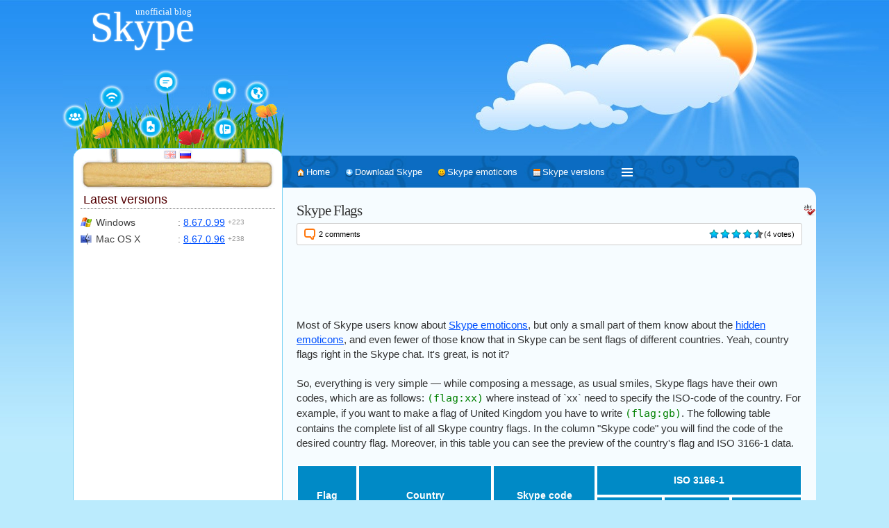

--- FILE ---
content_type: text/html; charset=UTF-8
request_url: http://www.skaip.org/skype-flags
body_size: 18520
content:
<!DOCTYPE html>
<html lang="en">
    <head>
        <meta charset="UTF-8"/>
        <meta content="initial-scale=1.0, maximum-scale=1.0, user-scalable=no, width=device-width" name="viewport"/>
        <title>Skype Flags</title>

        <link rel="canonical" href="http://www.skaip.org/skype-flags"/>
        <link rel="alternate" type="application/atom+xml" title="Blog about Skype" href="http://www.skaip.org/rss.xml"/>

        <meta property="og:type" content="article"/>
        <meta property="og:url" content="http://www.skaip.org/skype-flags"/>
        <meta property="og:title" content="Skype Flags"/>

					<meta content="The complete list of all Skype country flags" name="description"/>
			<meta property="og:description" content="The complete list of all Skype country flags" />
		
					<meta content="skype, flags, complete, list, country, users, know, emoticons, small, hidden, fewer, sent, different, countries., yeah" name="keywords"/>
		
									<link rel="alternate" hreflang="ru" href="http://www.skaip.su/flagi-mira-v-skaype" />
							<link rel="alternate" hreflang="en" href="http://www.skaip.org/skype-flags" />
					
					<meta property="og:image" content="http://static.skaip.org/img/logo/avatar.png" />
		
        <meta content="68553b3e41b36164" name="wmail-verification"/>
        <!--[if lt IE 9]><script src="http://static.skaip.org/js/html5shiv.js"></script><![endif]-->
        <link href="http://static.skaip.org/themes/blog/css/style.min.css?1.1.95" rel="stylesheet" type="text/css"/>
        <!--<link href="http://static.skaip.org/apps/yandex-tableau/manifest.json" rel="yandex-tableau-widget"/>-->
        <link href="//static.skaip.org/img/logo/favicon.ico" rel="icon" type="image/x-icon"/>
    </head>
    <body id="body-en-layout">
		<script async src="//pagead2.googlesyndication.com/pagead/js/adsbygoogle.js"></script>
<script>
  (adsbygoogle = window.adsbygoogle || []).push({
    google_ad_client: "ca-pub-4598570628875869",
    enable_page_level_ads: true
  });
</script>        <header>
            <div id="blog-name">
                <div itemscope itemtype="http://schema.org/Brand">
                    <h1 itemprop="name"><a href="http://www.skaip.org/" itemprop="url">Skype</a></h1>
                    <h2 itemprop="description">unofficial blog</h2>
                </div>
            </div>

            <div id="features">
                <img alt="Remarkable features of Skype" src="http://static.skaip.org/themes/blog/img/features.jpg" usemap="#features-map"/>
                <map id="features-map" name="features-map">
                    <area coords="18,68,16" href="#groups" shape="circle" title="Group Conversations"/>
                    <area coords="71,40,16" href="#wifi" shape="circle" title="Skype Wi-Fi"/>
                    <area coords="127,82,16" href="#files" shape="circle" title="Sending files"/>
                    <area coords="234,86,16" href="#calls" shape="circle" title="Calls"/>
                    <area coords="149,18,16" href="#messages" shape="circle" title="Messaging"/>
                    <area coords="233,30,16" href="#video" shape="circle" title="Video"/>
                    <area coords="280,34,16" href="#universal" shape="circle" title="Universal"/>
                </map>
            </div>
        </header>

        <section>
            <nav>
                <ul id="main-menu">
					<li><a href="/" rel="nofollow" class="nav-home">Home</a></li>
<li><a href="/download-skype" class="nav-download">Download Skype</a></li>
<li><a href="/skype-emoticons" class="nav-emoticon">Skype emoticons</a></li>
<li><a href="/skype-versions" class="nav-versions">Skype versions</a></li>                    <li><a href="#submenu" id="sub-menu-control"><span></span><span></span><span></span></a></li>
                </ul>

                <div id="sub-menu">
					<div><h4>Recommended articles</h4><ul><li><a href='//skype-support' class='track' data-track='Submenu_RecommendedArticles'>Skype Support</a></li><li><a href='/old-features-in-the-new-skype' class='track' data-track='Submenu_RecommendedArticles'>Old features in Skype 8</a></li><li><a href='/skype-statuses' class='track' data-track='Submenu_RecommendedArticles'>Skype statuses</a></li><li><a href='/features' class='track' data-track='Submenu_RecommendedArticles'>Skype Features</a></li><li><a href='/download-latest-version-of-skype' class='track' data-track='Submenu_RecommendedArticles'>Latest versions of Skype</a></li><li><a href='/call-rates' class='track' data-track='Submenu_RecommendedArticles'>Skype prices</a></li><li><a href='/uri-scheme-skype' class='track' data-track='Submenu_RecommendedArticles'>URI scheme &lt;skype:&gt;</a></li><li><a href='/echo123' class='track' data-track='Submenu_RecommendedArticles'>echo123</a></li><li><a href='/skype-installer-for-windows' class='track' data-track='Submenu_RecommendedArticles'>Installers for Windows</a></li><li><a href='/skype-classic-for-windows' class='track' data-track='Submenu_RecommendedArticles'>Skype Classic</a></li></ul></div>

<div><h4>Useful tools</h4><ul><li><a href='/check-access-to-skype' class='track' data-track='Submenu_UsefulTools'>Check access to Skype</a></li><li><a href='/skype-button-for-website' class='track' data-track='Submenu_UsefulTools'>Skype button for website</a></li><li><a href='/call-rates/calculator' class='track' data-track='Submenu_UsefulTools'>Call cost calculator</a></li><li><a href='/skype-is-not-working' class='track' data-track='Submenu_UsefulTools'>Skype is not working</a></li><li><a href='/reset-settings-for-skype-hta' class='track' data-track='Submenu_UsefulTools'>Reset settings</a></li><li><a href='/how-to-create-a-portable-skype-for-windows' class='track' data-track='Submenu_UsefulTools'>Portable Skype</a></li><li><a href='/check-ip' class='track' data-track='Submenu_UsefulTools'>Check IP</a></li><li><a href='/my-ip' class='track' data-track='Submenu_UsefulTools'>My IP</a></li><li><a href='/check-internet-speed' class='track' data-track='Submenu_UsefulTools'>Check Internet Speed</a></li><li><a href='/newsletter' class='track' data-track='Submenu_UsefulTools'>Subscribe to news</a></li></ul></div>

<div><h4>Operating systems</h4><ul><li><a href='/skype-for-windows' class='track' data-track='Submenu_OperatingSystems'>Skype for Windows</a><ul><li><a href='/skype-for-windows-10' class='track' data-track='Submenu_OperatingSystems'>Skype for Windows 10</a></li><li><a href='/skype-for-windows-8' class='track' data-track='Submenu_OperatingSystems'>Skype for Windows 8</a></li><li><a href='/skype-for-windows-7' class='track' data-track='Submenu_OperatingSystems'>Skype for Windows 7</a></li><li><a href='/skype-for-windows-vista' class='track' data-track='Submenu_OperatingSystems'>Skype for Windows Vista</a></li><li><a href='/skype-for-windows-xp' class='track' data-track='Submenu_OperatingSystems'>Skype for Windows XP</a></li></ul></li><li><a href='/skype-for-android' class='track' data-track='Submenu_OperatingSystems'>Skype for Android</a></li><li><a href='/skype-for-mac-os-x' class='track' data-track='Submenu_OperatingSystems'>Skype for Mac OS X</a></li><li><a href='/skype-for-web' class='track' data-track='Submenu_OperatingSystems'>Skype for Web</a></li><li><a href='/skype-for-uwp' class='track' data-track='Submenu_OperatingSystems'>Skype for UWP</a></li></ul></div>

<div><h4>Entertainment area</h4><ul><li><a href='/skype-chat-commands' class='track' data-track='Submenu_EntertainmentArea'>Chat commands</a></li><li><a href='/formatting-skype-messages' class='track' data-track='Submenu_EntertainmentArea'>Formatting messages</a></li><li><a href='/skype-emoticons' class='track' data-track='Submenu_EntertainmentArea'>Full list of Skype emoticons</a></li><li><a href='/skype-love-emoticons' class='track' data-track='Submenu_EntertainmentArea'>Love emoticons</a></li><li><a href='/hidden-skype-emoticons' class='track' data-track='Submenu_EntertainmentArea'>Hidden emoticons</a></li><li><a href='/new-skype-emoticons' class='track' data-track='Submenu_EntertainmentArea'>New Emoticons</a></li><li><a href='/skype-bots' class='track' data-track='Submenu_EntertainmentArea'>Skype Bots</a></li><li><a href='/skype-flags' class='track' data-track='Submenu_EntertainmentArea'>World Flags</a></li><li><a href='/skype-emoticons-quiz' class='track' data-track='Submenu_EntertainmentArea'>Emoticons Quiz</a></li><li><a href='/skype-emoticon-art' class='track' data-track='Submenu_EntertainmentArea'>Emoticon Art</a></li></ul></div>

<div><h4>Latest Emoticons</h4><ul><li><a href='/flagabrosexual-emoticon' class='track' data-track='Submenu_LatestEmoticons'>flagabrosexual</a></li><li><a href='/flagagender-emoticon' class='track' data-track='Submenu_LatestEmoticons'>flagagender</a></li><li><a href='/flagbigender-emoticon' class='track' data-track='Submenu_LatestEmoticons'>flagbigender</a></li><li><a href='/flagdemisexual-emoticon' class='track' data-track='Submenu_LatestEmoticons'>flagdemisexual</a></li><li><a href='/flaggenderflux-emoticon' class='track' data-track='Submenu_LatestEmoticons'>flaggenderflux</a></li><li><a href='/flagneutrois-emoticon' class='track' data-track='Submenu_LatestEmoticons'>flagneutrois</a></li><li><a href='/flagpangender-emoticon' class='track' data-track='Submenu_LatestEmoticons'>flagpangender</a></li><li><a href='/yammer-emoticon' class='track' data-track='Submenu_LatestEmoticons'>yammer</a></li><li><a href='/teams-emoticon' class='track' data-track='Submenu_LatestEmoticons'>teams</a></li><li><a href='/recycle-emoticon' class='track' data-track='Submenu_LatestEmoticons'>recycle</a></li></ul></div>

<div><h4>Latest Releases</h4><ul><li><a href='/skype-8-67-0-99-for-windows' class='track' data-track='Submenu_LatestReleases'>Skype 8.67.0.99 for Windows</a></li><li><a href='/skype-8-67-0-97-for-windows' class='track' data-track='Submenu_LatestReleases'>Skype 8.67.0.97 for Windows</a></li><li><a href='/skype-8-67-0-96-for-windows' class='track' data-track='Submenu_LatestReleases'>Skype 8.67.0.96 for Windows</a></li><li><a href='/skype-8-67-0-96-for-mac-os-x' class='track' data-track='Submenu_LatestReleases'>Skype 8.67.0.96 for Mac OS X</a></li><li><a href='/skype-8-67-0-91-for-mac-os-x' class='track' data-track='Submenu_LatestReleases'>Skype 8.67.0.91 for Mac OS X</a></li><li><a href='/skype-8-67-0-87-for-windows' class='track' data-track='Submenu_LatestReleases'>Skype 8.67.0.87 for Windows</a></li><li><a href='/skype-8-66-0-77-for-windows' class='track' data-track='Submenu_LatestReleases'>Skype 8.66.0.77 for Windows</a></li><li><a href='/skype-8-66-0-74-for-windows' class='track' data-track='Submenu_LatestReleases'>Skype 8.66.0.74 for Windows</a></li><li><a href='/skype-8-66-0-74-for-mac-os-x' class='track' data-track='Submenu_LatestReleases'>Skype 8.66.0.74 for Mac OS X</a></li><li><a href='/skype-8-65-0-78-for-windows' class='track' data-track='Submenu_LatestReleases'>Skype 8.65.0.78 for Windows</a></li></ul></div>

<div><h4>Latest Testimonials</h4><ul><li><a href='/call-rates/me#comment-3720' class='track' data-track='Submenu_LatestTestimonials'><b>Marydave4</b>: <em>i like this site because is very good for chat</em></a></li><li><a href='/new-skype-emoticons#comment-3630' class='track' data-track='Submenu_LatestTestimonials'><b>Terrance Grooms</b>: <em>Fine. Okay that&#039;s really cool.</em></a></li><li><a href='/skype-for-web-on-windows-xp-and-windows-vista#comment-3618' class='track' data-track='Submenu_LatestTestimonials'><b>khanhmy</b>: <em>Thank you so much for your tips. That&#039;s helps me a lot!!! ^ ^
My company&#039;s computer still&hellip;</em></a></li><li><a href='/download-skype#comment-3534' class='track' data-track='Submenu_LatestTestimonials'><b>Syrine</b>: <em>I love you guys ❤️❤️</em></a></li><li><a href='/skype-8-58-0-98-for-windows#comment-3514' class='track' data-track='Submenu_LatestTestimonials'><b>fei</b>: <em>Thank you, you are so intellect that develop good software</em></a></li><li><a href='/skype-for-windows-7#comment-3402' class='track' data-track='Submenu_LatestTestimonials'><b>kate</b>: <em>Thank you, it works perfectly on Windows 7!
Bless you all,
Kate</em></a></li><li><a href='/skype-for-web-on-windows-xp-and-windows-vista#comment-3377' class='track' data-track='Submenu_LatestTestimonials'><b>GabKul</b>: <em>Excellent solution.  Worked well for me with the chrome download provided and with the web...lnk dow&hellip;</em></a></li><li><a href='/chipmunks-voice-on-skype-for-android#comment-3260' class='track' data-track='Submenu_LatestTestimonials'><b>Penguin Sniper</b>: <em>OMG THANK YOU SOOOO MUCH!!!</em></a></li><li><a href='/skype-for-web-on-windows-xp-and-windows-vista#comment-3250' class='track' data-track='Submenu_LatestTestimonials'><b>toing</b>: <em>Thanks for your CreateWebSkypeLNK.vbs and now my friend computer can using skype</em></a></li><li><a href='/how-to-run-multiple-skype-accounts-at-the-same-time#comment-3226' class='track' data-track='Submenu_LatestTestimonials'><b>Paolo</b>: <em>thanks, it worked for me! (Win 10, Skype 8.45)


A couple of notes though: 


1) although I ha&hellip;</em></a></li><li><a href='/the-application-was-unable-to-start-correctly-0xc000007b#comment-3220' class='track' data-track='Submenu_LatestTestimonials'><b>ori</b>: <em>hi.
i installed all the program from above and re-install the skype for business 2016 and it worked&hellip;</em></a></li><li><a href='/skype-for-web-on-windows-xp-and-windows-vista#comment-3181' class='track' data-track='Submenu_LatestTestimonials'><b>kamo</b>: <em>Verry good manual.. All working OK ;-)</em></a></li><li><a href='/skype-for-web-on-windows-xp-and-windows-vista#comment-3179' class='track' data-track='Submenu_LatestTestimonials'><b>bobbo</b>: <em>Very impressed. Retired, hobby is fixing old Thinkpads, most of which run XP, spent a lot of time tr&hellip;</em></a></li><li><a href='/skype-for-web-on-windows-xp-and-windows-vista#comment-3164' class='track' data-track='Submenu_LatestTestimonials'><b>Daniel</b>: <em>It worked great!.....made shortcut with command line provided on my desktop! Thanks ;-) Using Chrome&hellip;</em></a></li><li><a href='/skype-for-web-on-windows-xp-and-windows-vista#comment-3151' class='track' data-track='Submenu_LatestTestimonials'><b>T Davies</b>: <em>Amazing! Downloaded the vbscript and it works! Thanks :-)</em></a></li></ul></div>

                </div>
            </nav>

            <main>
				<div id='entry'><article itemscope itemtype="http://schema.org/Article">
	<h1 itemprop="name headline">Skype Flags</h1>
	<meta itemprop="datePublished" content="2016-01-11T15:28:00+00:00" />
	<meta itemprop="dateModified" content="2017-08-29T11:16:22+00:00" />

			<div class="entry-info">
							<span class="entry-info-comments">2 comments</span>
				<meta itemprop="interactionCount" content="UserComments:2"/>
										<div class="entry-rating entry-rating-on" itemprop="aggregateRating" itemscope itemtype="http://schema.org/AggregateRating">
	<div class="entry-rating-stars">
		<span data-rate-kind="entry" data-rate-id="296" data-rate-value="1" title="1/5 - Awful"></span>
		<span data-rate-kind="entry" data-rate-id="296" data-rate-value="2" title="2/5 - Poor"></span>
		<span data-rate-kind="entry" data-rate-id="296" data-rate-value="3" title="3/5 - Average"></span>
		<span data-rate-kind="entry" data-rate-id="296" data-rate-value="4" title="4/5 - Good"></span>
		<span data-rate-kind="entry" data-rate-id="296" data-rate-value="5" title="5/5 - Excellent"></span>
		<div class="entry-rating-value" style="width:90%"></div>
	</div> (4 votes)
	<meta itemprop="ratingCount" content="4"/>
	<meta itemprop="ratingValue" content="90"/>
	<meta itemprop="bestRating" content="100"/>
</div>				<br clear="both"/>
					</div>
	
			<script async src="//pagead2.googlesyndication.com/pagead/js/adsbygoogle.js"></script>
<!-- Skaip.Org [before article content, adaptive banner: 728x90] -->
<ins class="adsbygoogle adaptive-banner-728x90"
     style="display:block"
     data-ad-client="ca-pub-4598570628875869"
     data-ad-slot="7097194696"
     data-ad-format="horizontal"></ins>
<script>(adsbygoogle = window.adsbygoogle || []).push({});</script>	
	<div itemprop="description">
		Most of Skype users know about <a href="http://www.skaip.org/skype-emoticons">Skype emoticons</a>, but only a small part of them know about the <a href="http://www.skaip.org/skype-emoticons#visibility=hidden">hidden emoticons</a>, and even fewer of those know that in Skype can be sent flags of different countries. Yeah, country flags right in the Skype chat. It's great, is not it?
<br/><br/>

So, everything is very simple — while composing a message, as usual smiles, Skype flags have their own codes, which are as follows: <code>(flag:xx)</code> where instead of `xx` need to specify the ISO-code of the country. For example, if you want to make a flag of United Kingdom you have to write <code>(flag:gb)</code>. The following table contains the complete list of all Skype country flags. In the column "Skype code" you will find the code of the desired country flag. Moreover, in this table you can see the preview of the country's flag and ISO 3166-1 data.	</div>
	<br/>

	<div itemprop="articleBody">
		<table class="blueTh" style="width:100%" data-include-css="http://apps.skaip.org/flags-viewer/style.css">
	<tr>
		<th rowspan="2">Flag</th>
		<th rowspan="2" width="150">Country</th>
		<th rowspan="2">Skype code</th>
		<th colspan="3">ISO 3166-1</th>
	</tr>
	<tr>
		<th><small>Alpha-2</small></th>
		<th><small>Alpha-3</small></th>
		<th><small>Numeric</small></th>
	</tr>
			<tr>
			<td><span class="flags flags-ab" title=""></span></td>
			<td>Abkhazia</td>
			<td><code class="autoselect">(flag:ab)</code></td>
			<td>AB</td>
			<td>ABH</td>
			<td>895</td>
		</tr>
			<tr>
			<td><span class="flags flags-ad" title=""></span></td>
			<td>Andorra</td>
			<td><code class="autoselect">(flag:ad)</code></td>
			<td>AD</td>
			<td>AND</td>
			<td>020</td>
		</tr>
			<tr>
			<td><span class="flags flags-ae" title=""></span></td>
			<td>United Arab Emirates</td>
			<td><code class="autoselect">(flag:ae)</code></td>
			<td>AE</td>
			<td>ARE</td>
			<td>784</td>
		</tr>
			<tr>
			<td><span class="flags flags-af" title=""></span></td>
			<td>Afghanistan</td>
			<td><code class="autoselect">(flag:af)</code></td>
			<td>AF</td>
			<td>AFG</td>
			<td>004</td>
		</tr>
			<tr>
			<td><span class="flags flags-ag" title=""></span></td>
			<td>Antigua and Barbuda</td>
			<td><code class="autoselect">(flag:ag)</code></td>
			<td>AG</td>
			<td>ATG</td>
			<td>028</td>
		</tr>
			<tr>
			<td><span class="flags flags-ai" title=""></span></td>
			<td>Angola</td>
			<td><code class="autoselect">(flag:ai)</code></td>
			<td>AI</td>
			<td>AIA</td>
			<td>660</td>
		</tr>
			<tr>
			<td><span class="flags flags-al" title=""></span></td>
			<td>Albania</td>
			<td><code class="autoselect">(flag:al)</code></td>
			<td>AL</td>
			<td>ALB</td>
			<td>008</td>
		</tr>
			<tr>
			<td><span class="flags flags-am" title=""></span></td>
			<td>Armenia</td>
			<td><code class="autoselect">(flag:am)</code></td>
			<td>AM</td>
			<td>ARM</td>
			<td>051</td>
		</tr>
			<tr>
			<td><span class="flags flags-an" title=""></span></td>
			<td>Antilles</td>
			<td><code class="autoselect">(flag:an)</code></td>
			<td>AN</td>
			<td>ANT</td>
			<td>530</td>
		</tr>
			<tr>
			<td><span class="flags flags-ao" title=""></span></td>
			<td>Angola</td>
			<td><code class="autoselect">(flag:ao)</code></td>
			<td>AO</td>
			<td>AGO</td>
			<td>024</td>
		</tr>
			<tr>
			<td><span class="flags flags-aq" title=""></span></td>
			<td>Antarctic</td>
			<td><code class="autoselect">(flag:aq)</code></td>
			<td>AQ</td>
			<td>ATA</td>
			<td>010</td>
		</tr>
			<tr>
			<td><span class="flags flags-ar" title=""></span></td>
			<td>Argentina</td>
			<td><code class="autoselect">(flag:ar)</code></td>
			<td>AR</td>
			<td>ARG</td>
			<td>032</td>
		</tr>
			<tr>
			<td><span class="flags flags-as" title=""></span></td>
			<td>American Samoa</td>
			<td><code class="autoselect">(flag:as)</code></td>
			<td>AS</td>
			<td>ASM</td>
			<td>016</td>
		</tr>
			<tr>
			<td><span class="flags flags-at" title=""></span></td>
			<td>Austria</td>
			<td><code class="autoselect">(flag:at)</code></td>
			<td>AT</td>
			<td>AUT</td>
			<td>040</td>
		</tr>
			<tr>
			<td><span class="flags flags-au" title=""></span></td>
			<td>Australia</td>
			<td><code class="autoselect">(flag:au)</code></td>
			<td>AU</td>
			<td>AUS</td>
			<td>036</td>
		</tr>
			<tr>
			<td><span class="flags flags-aw" title=""></span></td>
			<td>Aruba</td>
			<td><code class="autoselect">(flag:aw)</code></td>
			<td>AW</td>
			<td>ABW</td>
			<td>533</td>
		</tr>
			<tr>
			<td><span class="flags flags-ax" title=""></span></td>
			<td>Aland Islands</td>
			<td><code class="autoselect">(flag:ax)</code></td>
			<td>AX</td>
			<td>ALA</td>
			<td>248</td>
		</tr>
			<tr>
			<td><span class="flags flags-az" title=""></span></td>
			<td>Azerbaijan</td>
			<td><code class="autoselect">(flag:az)</code></td>
			<td>AZ</td>
			<td>AZE</td>
			<td>031</td>
		</tr>
			<tr>
			<td><span class="flags flags-ba" title=""></span></td>
			<td>Bosnia and Herzegovina</td>
			<td><code class="autoselect">(flag:ba)</code></td>
			<td>BA</td>
			<td>BIH</td>
			<td>070</td>
		</tr>
			<tr>
			<td><span class="flags flags-bb" title=""></span></td>
			<td>Barbados</td>
			<td><code class="autoselect">(flag:bb)</code></td>
			<td>BB</td>
			<td>BRB</td>
			<td>052</td>
		</tr>
			<tr>
			<td><span class="flags flags-bd" title=""></span></td>
			<td>Bangladesh</td>
			<td><code class="autoselect">(flag:bd)</code></td>
			<td>BD</td>
			<td>BGD</td>
			<td>050</td>
		</tr>
			<tr>
			<td><span class="flags flags-be" title=""></span></td>
			<td>Belgium</td>
			<td><code class="autoselect">(flag:be)</code></td>
			<td>BE</td>
			<td>BEL</td>
			<td>056</td>
		</tr>
			<tr>
			<td><span class="flags flags-bf" title=""></span></td>
			<td>Burkina Faso</td>
			<td><code class="autoselect">(flag:bf)</code></td>
			<td>BF</td>
			<td>BFA</td>
			<td>854</td>
		</tr>
			<tr>
			<td><span class="flags flags-bg" title=""></span></td>
			<td>Bulgaria</td>
			<td><code class="autoselect">(flag:bg)</code></td>
			<td>BG</td>
			<td>BGR</td>
			<td>100</td>
		</tr>
			<tr>
			<td><span class="flags flags-bh" title=""></span></td>
			<td>Bahrain</td>
			<td><code class="autoselect">(flag:bh)</code></td>
			<td>BH</td>
			<td>BHR</td>
			<td>048</td>
		</tr>
			<tr>
			<td><span class="flags flags-bi" title=""></span></td>
			<td>Burundi</td>
			<td><code class="autoselect">(flag:bi)</code></td>
			<td>BI</td>
			<td>BDI</td>
			<td>108</td>
		</tr>
			<tr>
			<td><span class="flags flags-bj" title=""></span></td>
			<td>Benin</td>
			<td><code class="autoselect">(flag:bj)</code></td>
			<td>BJ</td>
			<td>BEN</td>
			<td>204</td>
		</tr>
			<tr>
			<td><span class="flags flags-bm" title=""></span></td>
			<td>Bermudas</td>
			<td><code class="autoselect">(flag:bm)</code></td>
			<td>BM</td>
			<td>BMU</td>
			<td>060</td>
		</tr>
			<tr>
			<td><span class="flags flags-bn" title=""></span></td>
			<td>Brunei</td>
			<td><code class="autoselect">(flag:bn)</code></td>
			<td>BN</td>
			<td>BRN</td>
			<td>096</td>
		</tr>
			<tr>
			<td><span class="flags flags-bo" title=""></span></td>
			<td>Bolivia</td>
			<td><code class="autoselect">(flag:bo)</code></td>
			<td>BO</td>
			<td>BOL</td>
			<td>068</td>
		</tr>
			<tr>
			<td><span class="flags flags-br" title=""></span></td>
			<td>Brazil</td>
			<td><code class="autoselect">(flag:br)</code></td>
			<td>BR</td>
			<td>BRA</td>
			<td>076</td>
		</tr>
			<tr>
			<td><span class="flags flags-bs" title=""></span></td>
			<td>Bahamas</td>
			<td><code class="autoselect">(flag:bs)</code></td>
			<td>BS</td>
			<td>BHS</td>
			<td>044</td>
		</tr>
			<tr>
			<td><span class="flags flags-bt" title=""></span></td>
			<td>Butane</td>
			<td><code class="autoselect">(flag:bt)</code></td>
			<td>BT</td>
			<td>BTN</td>
			<td>064</td>
		</tr>
			<tr>
			<td><span class="flags flags-bv" title=""></span></td>
			<td>Bouvet Island</td>
			<td><code class="autoselect">(flag:bv)</code></td>
			<td>BV</td>
			<td>BVT</td>
			<td>074</td>
		</tr>
			<tr>
			<td><span class="flags flags-bw" title=""></span></td>
			<td>Botswana</td>
			<td><code class="autoselect">(flag:bw)</code></td>
			<td>BW</td>
			<td>BWA</td>
			<td>072</td>
		</tr>
			<tr>
			<td><span class="flags flags-by" title=""></span></td>
			<td>Belarus</td>
			<td><code class="autoselect">(flag:by)</code></td>
			<td>BY</td>
			<td>BLR</td>
			<td>112</td>
		</tr>
			<tr>
			<td><span class="flags flags-bz" title=""></span></td>
			<td>Belize</td>
			<td><code class="autoselect">(flag:bz)</code></td>
			<td>BZ</td>
			<td>BLZ</td>
			<td>084</td>
		</tr>
			<tr>
			<td><span class="flags flags-ca" title=""></span></td>
			<td>Canada</td>
			<td><code class="autoselect">(flag:ca)</code></td>
			<td>CA</td>
			<td>CAN</td>
			<td>124</td>
		</tr>
			<tr>
			<td><span class="flags flags-cc" title=""></span></td>
			<td>Cocos Islands</td>
			<td><code class="autoselect">(flag:cc)</code></td>
			<td>CC</td>
			<td>CCK</td>
			<td>166</td>
		</tr>
			<tr>
			<td><span class="flags flags-cd" title=""></span></td>
			<td>Republic of the Congo</td>
			<td><code class="autoselect">(flag:cd)</code></td>
			<td>CD</td>
			<td>COD</td>
			<td>180</td>
		</tr>
			<tr>
			<td><span class="flags flags-cf" title=""></span></td>
			<td>Central African Republic</td>
			<td><code class="autoselect">(flag:cf)</code></td>
			<td>CF</td>
			<td>CAF</td>
			<td>140</td>
		</tr>
			<tr>
			<td><span class="flags flags-cg" title=""></span></td>
			<td>Congo</td>
			<td><code class="autoselect">(flag:cg)</code></td>
			<td>CG</td>
			<td>COG</td>
			<td>178</td>
		</tr>
			<tr>
			<td><span class="flags flags-ch" title=""></span></td>
			<td>Switzerland</td>
			<td><code class="autoselect">(flag:ch)</code></td>
			<td>CH</td>
			<td>CHE</td>
			<td>756</td>
		</tr>
			<tr>
			<td><span class="flags flags-ci" title=""></span></td>
			<td>Côte d'Ivoire</td>
			<td><code class="autoselect">(flag:ci)</code></td>
			<td>CI</td>
			<td>CIV</td>
			<td>384</td>
		</tr>
			<tr>
			<td><span class="flags flags-ck" title=""></span></td>
			<td>Cook Islands</td>
			<td><code class="autoselect">(flag:ck)</code></td>
			<td>CK</td>
			<td>COK</td>
			<td>184</td>
		</tr>
			<tr>
			<td><span class="flags flags-cl" title=""></span></td>
			<td>Chile</td>
			<td><code class="autoselect">(flag:cl)</code></td>
			<td>CL</td>
			<td>CHL</td>
			<td>152</td>
		</tr>
			<tr>
			<td><span class="flags flags-cm" title=""></span></td>
			<td>Cameroon</td>
			<td><code class="autoselect">(flag:cm)</code></td>
			<td>CM</td>
			<td>CMR</td>
			<td>120</td>
		</tr>
			<tr>
			<td><span class="flags flags-cn" title=""></span></td>
			<td>China</td>
			<td><code class="autoselect">(flag:cn)</code></td>
			<td>CN</td>
			<td>CHN</td>
			<td>156</td>
		</tr>
			<tr>
			<td><span class="flags flags-co" title=""></span></td>
			<td>Colombia</td>
			<td><code class="autoselect">(flag:co)</code></td>
			<td>CO</td>
			<td>COL</td>
			<td>170</td>
		</tr>
			<tr>
			<td><span class="flags flags-cr" title=""></span></td>
			<td>Costa Rica</td>
			<td><code class="autoselect">(flag:cr)</code></td>
			<td>CR</td>
			<td>CRI</td>
			<td>188</td>
		</tr>
			<tr>
			<td><span class="flags flags-cu" title=""></span></td>
			<td>Cuba</td>
			<td><code class="autoselect">(flag:cu)</code></td>
			<td>CU</td>
			<td>CUB</td>
			<td>192</td>
		</tr>
			<tr>
			<td><span class="flags flags-cv" title=""></span></td>
			<td>Cape Verde</td>
			<td><code class="autoselect">(flag:cv)</code></td>
			<td>CV</td>
			<td>CPV</td>
			<td>132</td>
		</tr>
			<tr>
			<td><span class="flags flags-cx" title=""></span></td>
			<td>Christmas Island</td>
			<td><code class="autoselect">(flag:cx)</code></td>
			<td>CX</td>
			<td>CXR</td>
			<td>162</td>
		</tr>
			<tr>
			<td><span class="flags flags-cy" title=""></span></td>
			<td>Cyprus</td>
			<td><code class="autoselect">(flag:cy)</code></td>
			<td>CY</td>
			<td>CYP</td>
			<td>196</td>
		</tr>
			<tr>
			<td><span class="flags flags-cz" title=""></span></td>
			<td>Czech Republic</td>
			<td><code class="autoselect">(flag:cz)</code></td>
			<td>CZ</td>
			<td>CZE</td>
			<td>203</td>
		</tr>
			<tr>
			<td><span class="flags flags-de" title=""></span></td>
			<td>Germany</td>
			<td><code class="autoselect">(flag:de)</code></td>
			<td>DE</td>
			<td>DEU</td>
			<td>276</td>
		</tr>
			<tr>
			<td><span class="flags flags-dj" title=""></span></td>
			<td>Djibouti</td>
			<td><code class="autoselect">(flag:dj)</code></td>
			<td>DJ</td>
			<td>DJI</td>
			<td>262</td>
		</tr>
			<tr>
			<td><span class="flags flags-dk" title=""></span></td>
			<td>Denmark</td>
			<td><code class="autoselect">(flag:dk)</code></td>
			<td>DK</td>
			<td>DNK</td>
			<td>208</td>
		</tr>
			<tr>
			<td><span class="flags flags-dm" title=""></span></td>
			<td>Dominica</td>
			<td><code class="autoselect">(flag:dm)</code></td>
			<td>DM</td>
			<td>DMA</td>
			<td>212</td>
		</tr>
			<tr>
			<td><span class="flags flags-do" title=""></span></td>
			<td>Dominican Republic</td>
			<td><code class="autoselect">(flag:do)</code></td>
			<td>DO</td>
			<td>DOM</td>
			<td>214</td>
		</tr>
			<tr>
			<td><span class="flags flags-dz" title=""></span></td>
			<td>Algeria</td>
			<td><code class="autoselect">(flag:dz)</code></td>
			<td>DZ</td>
			<td>DZA</td>
			<td>012</td>
		</tr>
			<tr>
			<td><span class="flags flags-ec" title=""></span></td>
			<td>Ecuador</td>
			<td><code class="autoselect">(flag:ec)</code></td>
			<td>EC</td>
			<td>ECU</td>
			<td>218</td>
		</tr>
			<tr>
			<td><span class="flags flags-ee" title=""></span></td>
			<td>Estonia</td>
			<td><code class="autoselect">(flag:ee)</code></td>
			<td>EE</td>
			<td>EST</td>
			<td>233</td>
		</tr>
			<tr>
			<td><span class="flags flags-eg" title=""></span></td>
			<td>Egypt</td>
			<td><code class="autoselect">(flag:eg)</code></td>
			<td>EG</td>
			<td>EGY</td>
			<td>818</td>
		</tr>
			<tr>
			<td><span class="flags flags-eh" title=""></span></td>
			<td>West Sahara</td>
			<td><code class="autoselect">(flag:eh)</code></td>
			<td>EH</td>
			<td>ESH</td>
			<td>732</td>
		</tr>
			<tr>
			<td><span class="flags flags-er" title=""></span></td>
			<td>Erythritol</td>
			<td><code class="autoselect">(flag:er)</code></td>
			<td>ER</td>
			<td>ERI</td>
			<td>232</td>
		</tr>
			<tr>
			<td><span class="flags flags-es" title=""></span></td>
			<td>Spain</td>
			<td><code class="autoselect">(flag:es)</code></td>
			<td>ES</td>
			<td>ESP</td>
			<td>724</td>
		</tr>
			<tr>
			<td><span class="flags flags-et" title=""></span></td>
			<td>Ethiopia</td>
			<td><code class="autoselect">(flag:et)</code></td>
			<td>ET</td>
			<td>ETH</td>
			<td>231</td>
		</tr>
			<tr>
			<td><span class="flags flags-eu" title=""></span></td>
			<td>European Union</td>
			<td><code class="autoselect">(flag:eu)</code></td>
			<td>EU</td>
			<td>-</td>
			<td>-</td>
		</tr>
			<tr>
			<td><span class="flags flags-fi" title=""></span></td>
			<td>Finland</td>
			<td><code class="autoselect">(flag:fi)</code></td>
			<td>FI</td>
			<td>FIN</td>
			<td>246</td>
		</tr>
			<tr>
			<td><span class="flags flags-fj" title=""></span></td>
			<td>Fiji</td>
			<td><code class="autoselect">(flag:fj)</code></td>
			<td>FJ</td>
			<td>FJI</td>
			<td>242</td>
		</tr>
			<tr>
			<td><span class="flags flags-fk" title=""></span></td>
			<td>Falkland Islands</td>
			<td><code class="autoselect">(flag:fk)</code></td>
			<td>FK</td>
			<td>FLK</td>
			<td>238</td>
		</tr>
			<tr>
			<td><span class="flags flags-fm" title=""></span></td>
			<td>Micronesia</td>
			<td><code class="autoselect">(flag:fm)</code></td>
			<td>FM</td>
			<td>FSM</td>
			<td>583</td>
		</tr>
			<tr>
			<td><span class="flags flags-fo" title=""></span></td>
			<td>Faroe islands</td>
			<td><code class="autoselect">(flag:fo)</code></td>
			<td>FO</td>
			<td>FRO</td>
			<td>234</td>
		</tr>
			<tr>
			<td><span class="flags flags-fr" title=""></span></td>
			<td>France</td>
			<td><code class="autoselect">(flag:fr)</code></td>
			<td>FR</td>
			<td>FRA</td>
			<td>250</td>
		</tr>
			<tr>
			<td><span class="flags flags-ga" title=""></span></td>
			<td>Gabon</td>
			<td><code class="autoselect">(flag:ga)</code></td>
			<td>GA</td>
			<td>GAB</td>
			<td>266</td>
		</tr>
			<tr>
			<td><span class="flags flags-gb" title=""></span></td>
			<td>United Kingdom</td>
			<td><code class="autoselect">(flag:gb)</code></td>
			<td>GB</td>
			<td>GBR</td>
			<td>826</td>
		</tr>
			<tr>
			<td><span class="flags flags-gd" title=""></span></td>
			<td>Grenada</td>
			<td><code class="autoselect">(flag:gd)</code></td>
			<td>GD</td>
			<td>GRD</td>
			<td>308</td>
		</tr>
			<tr>
			<td><span class="flags flags-ge" title=""></span></td>
			<td>Georgia</td>
			<td><code class="autoselect">(flag:ge)</code></td>
			<td>GE</td>
			<td>GEO</td>
			<td>268</td>
		</tr>
			<tr>
			<td><span class="flags flags-gf" title=""></span></td>
			<td>French Guiana</td>
			<td><code class="autoselect">(flag:gf)</code></td>
			<td>GF</td>
			<td>GUF</td>
			<td>254</td>
		</tr>
			<tr>
			<td><span class="flags flags-gh" title=""></span></td>
			<td>Ghana</td>
			<td><code class="autoselect">(flag:gh)</code></td>
			<td>GH</td>
			<td>GHA</td>
			<td>288</td>
		</tr>
			<tr>
			<td><span class="flags flags-gi" title=""></span></td>
			<td>Gibraltar</td>
			<td><code class="autoselect">(flag:gi)</code></td>
			<td>GI</td>
			<td>GIB</td>
			<td>292</td>
		</tr>
			<tr>
			<td><span class="flags flags-gl" title=""></span></td>
			<td>Greenland</td>
			<td><code class="autoselect">(flag:gl)</code></td>
			<td>GL</td>
			<td>GRL</td>
			<td>304</td>
		</tr>
			<tr>
			<td><span class="flags flags-gm" title=""></span></td>
			<td>Gambia</td>
			<td><code class="autoselect">(flag:gm)</code></td>
			<td>GM</td>
			<td>GMB</td>
			<td>270</td>
		</tr>
			<tr>
			<td><span class="flags flags-gn" title=""></span></td>
			<td>Guinea</td>
			<td><code class="autoselect">(flag:gn)</code></td>
			<td>GN</td>
			<td>GIN</td>
			<td>324</td>
		</tr>
			<tr>
			<td><span class="flags flags-gp" title=""></span></td>
			<td>Guadeloupe</td>
			<td><code class="autoselect">(flag:gp)</code></td>
			<td>GP</td>
			<td>GLP</td>
			<td>312</td>
		</tr>
			<tr>
			<td><span class="flags flags-gq" title=""></span></td>
			<td>Equatorial Guinea</td>
			<td><code class="autoselect">(flag:gq)</code></td>
			<td>GQ</td>
			<td>GNQ</td>
			<td>226</td>
		</tr>
			<tr>
			<td><span class="flags flags-gr" title=""></span></td>
			<td>Greece</td>
			<td><code class="autoselect">(flag:gr)</code></td>
			<td>GR</td>
			<td>GRC</td>
			<td>300</td>
		</tr>
			<tr>
			<td><span class="flags flags-gs" title=""></span></td>
			<td>South Georgia and South Sandwich Islands</td>
			<td><code class="autoselect">(flag:gs)</code></td>
			<td>GS</td>
			<td>SGS</td>
			<td>239</td>
		</tr>
			<tr>
			<td><span class="flags flags-gt" title=""></span></td>
			<td>Guatemala</td>
			<td><code class="autoselect">(flag:gt)</code></td>
			<td>GT</td>
			<td>GTM</td>
			<td>320</td>
		</tr>
			<tr>
			<td><span class="flags flags-gu" title=""></span></td>
			<td>Guam</td>
			<td><code class="autoselect">(flag:gu)</code></td>
			<td>GU</td>
			<td>GUM</td>
			<td>316</td>
		</tr>
			<tr>
			<td><span class="flags flags-gw" title=""></span></td>
			<td>Guinea-Bissau</td>
			<td><code class="autoselect">(flag:gw)</code></td>
			<td>GW</td>
			<td>GNB</td>
			<td>624</td>
		</tr>
			<tr>
			<td><span class="flags flags-gy" title=""></span></td>
			<td>Guyana</td>
			<td><code class="autoselect">(flag:gy)</code></td>
			<td>GY</td>
			<td>GUY</td>
			<td>328</td>
		</tr>
			<tr>
			<td><span class="flags flags-hk" title=""></span></td>
			<td>Hong Kong</td>
			<td><code class="autoselect">(flag:hk)</code></td>
			<td>HK</td>
			<td>HKG</td>
			<td>344</td>
		</tr>
			<tr>
			<td><span class="flags flags-hm" title=""></span></td>
			<td>Heard Island and McDonald Islands</td>
			<td><code class="autoselect">(flag:hm)</code></td>
			<td>HM</td>
			<td>HMD</td>
			<td>334</td>
		</tr>
			<tr>
			<td><span class="flags flags-hn" title=""></span></td>
			<td>Honduras</td>
			<td><code class="autoselect">(flag:hn)</code></td>
			<td>HN</td>
			<td>HND</td>
			<td>340</td>
		</tr>
			<tr>
			<td><span class="flags flags-hr" title=""></span></td>
			<td>Croatia</td>
			<td><code class="autoselect">(flag:hr)</code></td>
			<td>HR</td>
			<td>HRV</td>
			<td>191</td>
		</tr>
			<tr>
			<td><span class="flags flags-ht" title=""></span></td>
			<td>Haiti</td>
			<td><code class="autoselect">(flag:ht)</code></td>
			<td>HT</td>
			<td>HTI</td>
			<td>332</td>
		</tr>
			<tr>
			<td><span class="flags flags-hu" title=""></span></td>
			<td>Hungary</td>
			<td><code class="autoselect">(flag:hu)</code></td>
			<td>HU</td>
			<td>HUN</td>
			<td>348</td>
		</tr>
			<tr>
			<td><span class="flags flags-id" title=""></span></td>
			<td>Indonesia</td>
			<td><code class="autoselect">(flag:id)</code></td>
			<td>ID</td>
			<td>IDN</td>
			<td>360</td>
		</tr>
			<tr>
			<td><span class="flags flags-ie" title=""></span></td>
			<td>Ireland</td>
			<td><code class="autoselect">(flag:ie)</code></td>
			<td>IE</td>
			<td>IRL</td>
			<td>372</td>
		</tr>
			<tr>
			<td><span class="flags flags-il" title=""></span></td>
			<td>Israel</td>
			<td><code class="autoselect">(flag:il)</code></td>
			<td>IL</td>
			<td>ISR</td>
			<td>376</td>
		</tr>
			<tr>
			<td><span class="flags flags-in" title=""></span></td>
			<td>India</td>
			<td><code class="autoselect">(flag:in)</code></td>
			<td>IN</td>
			<td>IND</td>
			<td>356</td>
		</tr>
			<tr>
			<td><span class="flags flags-io" title=""></span></td>
			<td>British Indian Ocean Territory</td>
			<td><code class="autoselect">(flag:io)</code></td>
			<td>IO</td>
			<td>IOT</td>
			<td>086</td>
		</tr>
			<tr>
			<td><span class="flags flags-iq" title=""></span></td>
			<td>Iraq</td>
			<td><code class="autoselect">(flag:iq)</code></td>
			<td>IQ</td>
			<td>IRQ</td>
			<td>368</td>
		</tr>
			<tr>
			<td><span class="flags flags-ir" title=""></span></td>
			<td>Iran</td>
			<td><code class="autoselect">(flag:ir)</code></td>
			<td>IR</td>
			<td>IRN</td>
			<td>364</td>
		</tr>
			<tr>
			<td><span class="flags flags-is" title=""></span></td>
			<td>Iceland</td>
			<td><code class="autoselect">(flag:is)</code></td>
			<td>IS</td>
			<td>ISL</td>
			<td>352</td>
		</tr>
			<tr>
			<td><span class="flags flags-it" title=""></span></td>
			<td>Italy</td>
			<td><code class="autoselect">(flag:it)</code></td>
			<td>IT</td>
			<td>ITA</td>
			<td>380</td>
		</tr>
			<tr>
			<td><span class="flags flags-jm" title=""></span></td>
			<td>Jamaica</td>
			<td><code class="autoselect">(flag:jm)</code></td>
			<td>JM</td>
			<td>JAM</td>
			<td>388</td>
		</tr>
			<tr>
			<td><span class="flags flags-jo" title=""></span></td>
			<td>Jordan</td>
			<td><code class="autoselect">(flag:jo)</code></td>
			<td>JO</td>
			<td>JOR</td>
			<td>400</td>
		</tr>
			<tr>
			<td><span class="flags flags-jp" title=""></span></td>
			<td>Japan</td>
			<td><code class="autoselect">(flag:jp)</code></td>
			<td>JP</td>
			<td>JPN</td>
			<td>392</td>
		</tr>
			<tr>
			<td><span class="flags flags-ke" title=""></span></td>
			<td>Kenya</td>
			<td><code class="autoselect">(flag:ke)</code></td>
			<td>KE</td>
			<td>KEN</td>
			<td>404</td>
		</tr>
			<tr>
			<td><span class="flags flags-kg" title=""></span></td>
			<td>Kyrgyzstan</td>
			<td><code class="autoselect">(flag:kg)</code></td>
			<td>KG</td>
			<td>KGZ</td>
			<td>417</td>
		</tr>
			<tr>
			<td><span class="flags flags-kh" title=""></span></td>
			<td>Cambodia</td>
			<td><code class="autoselect">(flag:kh)</code></td>
			<td>KH</td>
			<td>KHM</td>
			<td>116</td>
		</tr>
			<tr>
			<td><span class="flags flags-ki" title=""></span></td>
			<td>Kiribati</td>
			<td><code class="autoselect">(flag:ki)</code></td>
			<td>KI</td>
			<td>KIR</td>
			<td>296</td>
		</tr>
			<tr>
			<td><span class="flags flags-km" title=""></span></td>
			<td>Comoros</td>
			<td><code class="autoselect">(flag:km)</code></td>
			<td>KM</td>
			<td>COM</td>
			<td>174</td>
		</tr>
			<tr>
			<td><span class="flags flags-kn" title=""></span></td>
			<td>St. Christopher and Nevis</td>
			<td><code class="autoselect">(flag:kn)</code></td>
			<td>KN</td>
			<td>KNA</td>
			<td>659</td>
		</tr>
			<tr>
			<td><span class="flags flags-kp" title=""></span></td>
			<td>North Korea (DPRK)</td>
			<td><code class="autoselect">(flag:kp)</code></td>
			<td>KP</td>
			<td>PRK</td>
			<td>408</td>
		</tr>
			<tr>
			<td><span class="flags flags-kr" title=""></span></td>
			<td>South Korea (Republic of Korea)</td>
			<td><code class="autoselect">(flag:kr)</code></td>
			<td>KR</td>
			<td>KOR</td>
			<td>410</td>
		</tr>
			<tr>
			<td><span class="flags flags-kw" title=""></span></td>
			<td>Kuwait</td>
			<td><code class="autoselect">(flag:kw)</code></td>
			<td>KW</td>
			<td>KWT</td>
			<td>414</td>
		</tr>
			<tr>
			<td><span class="flags flags-ky" title=""></span></td>
			<td>Cayman islands</td>
			<td><code class="autoselect">(flag:ky)</code></td>
			<td>KY</td>
			<td>CYM</td>
			<td>136</td>
		</tr>
			<tr>
			<td><span class="flags flags-kz" title=""></span></td>
			<td>Kazakhstan</td>
			<td><code class="autoselect">(flag:kz)</code></td>
			<td>KZ</td>
			<td>KAZ</td>
			<td>398</td>
		</tr>
			<tr>
			<td><span class="flags flags-la" title=""></span></td>
			<td>Laos</td>
			<td><code class="autoselect">(flag:la)</code></td>
			<td>LA</td>
			<td>LAO</td>
			<td>418</td>
		</tr>
			<tr>
			<td><span class="flags flags-lb" title=""></span></td>
			<td>Lebanon</td>
			<td><code class="autoselect">(flag:lb)</code></td>
			<td>LB</td>
			<td>LBN</td>
			<td>422</td>
		</tr>
			<tr>
			<td><span class="flags flags-lc" title=""></span></td>
			<td>St. Lucia</td>
			<td><code class="autoselect">(flag:lc)</code></td>
			<td>LC</td>
			<td>LCA</td>
			<td>662</td>
		</tr>
			<tr>
			<td><span class="flags flags-li" title=""></span></td>
			<td>Liechtenstein</td>
			<td><code class="autoselect">(flag:li)</code></td>
			<td>LI</td>
			<td>LIE</td>
			<td>438</td>
		</tr>
			<tr>
			<td><span class="flags flags-lk" title=""></span></td>
			<td>Sri Lanka</td>
			<td><code class="autoselect">(flag:lk)</code></td>
			<td>LK</td>
			<td>LKA</td>
			<td>144</td>
		</tr>
			<tr>
			<td><span class="flags flags-lr" title=""></span></td>
			<td>Liberia</td>
			<td><code class="autoselect">(flag:lr)</code></td>
			<td>LR</td>
			<td>LBR</td>
			<td>430</td>
		</tr>
			<tr>
			<td><span class="flags flags-ls" title=""></span></td>
			<td>Lesotho</td>
			<td><code class="autoselect">(flag:ls)</code></td>
			<td>LS</td>
			<td>LSO</td>
			<td>426</td>
		</tr>
			<tr>
			<td><span class="flags flags-lt" title=""></span></td>
			<td>Lithuania</td>
			<td><code class="autoselect">(flag:lt)</code></td>
			<td>LT</td>
			<td>LTU</td>
			<td>440</td>
		</tr>
			<tr>
			<td><span class="flags flags-lu" title=""></span></td>
			<td>Luxembourg</td>
			<td><code class="autoselect">(flag:lu)</code></td>
			<td>LU</td>
			<td>LUX</td>
			<td>442</td>
		</tr>
			<tr>
			<td><span class="flags flags-lv" title=""></span></td>
			<td>Latvia</td>
			<td><code class="autoselect">(flag:lv)</code></td>
			<td>LV</td>
			<td>LVA</td>
			<td>428</td>
		</tr>
			<tr>
			<td><span class="flags flags-ly" title=""></span></td>
			<td>Libya</td>
			<td><code class="autoselect">(flag:ly)</code></td>
			<td>LY</td>
			<td>LBY</td>
			<td>434</td>
		</tr>
			<tr>
			<td><span class="flags flags-ma" title=""></span></td>
			<td>Morocco</td>
			<td><code class="autoselect">(flag:ma)</code></td>
			<td>MA</td>
			<td>MAR</td>
			<td>504</td>
		</tr>
			<tr>
			<td><span class="flags flags-mc" title=""></span></td>
			<td>Monaco</td>
			<td><code class="autoselect">(flag:mc)</code></td>
			<td>MC</td>
			<td>MCO</td>
			<td>492</td>
		</tr>
			<tr>
			<td><span class="flags flags-md" title=""></span></td>
			<td>Moldova</td>
			<td><code class="autoselect">(flag:md)</code></td>
			<td>MD</td>
			<td>MDA</td>
			<td>498</td>
		</tr>
			<tr>
			<td><span class="flags flags-me" title=""></span></td>
			<td>Montenegro</td>
			<td><code class="autoselect">(flag:me)</code></td>
			<td>ME</td>
			<td>MNE</td>
			<td>499</td>
		</tr>
			<tr>
			<td><span class="flags flags-mg" title=""></span></td>
			<td>Madagascar</td>
			<td><code class="autoselect">(flag:mg)</code></td>
			<td>MG</td>
			<td>MDG</td>
			<td>450</td>
		</tr>
			<tr>
			<td><span class="flags flags-mh" title=""></span></td>
			<td>Marshall Islands</td>
			<td><code class="autoselect">(flag:mh)</code></td>
			<td>MH</td>
			<td>MHL</td>
			<td>584</td>
		</tr>
			<tr>
			<td><span class="flags flags-mk" title=""></span></td>
			<td>Macedonia</td>
			<td><code class="autoselect">(flag:mk)</code></td>
			<td>MK</td>
			<td>MKD</td>
			<td>807</td>
		</tr>
			<tr>
			<td><span class="flags flags-ml" title=""></span></td>
			<td>Mali</td>
			<td><code class="autoselect">(flag:ml)</code></td>
			<td>ML</td>
			<td>MLI</td>
			<td>466</td>
		</tr>
			<tr>
			<td><span class="flags flags-mm" title=""></span></td>
			<td>Myanmar</td>
			<td><code class="autoselect">(flag:mm)</code></td>
			<td>MM</td>
			<td>MMR</td>
			<td>104</td>
		</tr>
			<tr>
			<td><span class="flags flags-mn" title=""></span></td>
			<td>Mongolia</td>
			<td><code class="autoselect">(flag:mn)</code></td>
			<td>MN</td>
			<td>MNG</td>
			<td>496</td>
		</tr>
			<tr>
			<td><span class="flags flags-mo" title=""></span></td>
			<td>Macau</td>
			<td><code class="autoselect">(flag:mo)</code></td>
			<td>MO</td>
			<td>MAC</td>
			<td>446</td>
		</tr>
			<tr>
			<td><span class="flags flags-mp" title=""></span></td>
			<td>Northern Mariana Islands</td>
			<td><code class="autoselect">(flag:mp)</code></td>
			<td>MP</td>
			<td>MNP</td>
			<td>580</td>
		</tr>
			<tr>
			<td><span class="flags flags-mq" title=""></span></td>
			<td>Martinique</td>
			<td><code class="autoselect">(flag:mq)</code></td>
			<td>MQ</td>
			<td>MTQ</td>
			<td>474</td>
		</tr>
			<tr>
			<td><span class="flags flags-mr" title=""></span></td>
			<td>Mauritania</td>
			<td><code class="autoselect">(flag:mr)</code></td>
			<td>MR</td>
			<td>MRT</td>
			<td>478</td>
		</tr>
			<tr>
			<td><span class="flags flags-ms" title=""></span></td>
			<td>Montserrat</td>
			<td><code class="autoselect">(flag:ms)</code></td>
			<td>MS</td>
			<td>MSR</td>
			<td>500</td>
		</tr>
			<tr>
			<td><span class="flags flags-mt" title=""></span></td>
			<td>Malta</td>
			<td><code class="autoselect">(flag:mt)</code></td>
			<td>MT</td>
			<td>MLT</td>
			<td>470</td>
		</tr>
			<tr>
			<td><span class="flags flags-mu" title=""></span></td>
			<td>Mauritius</td>
			<td><code class="autoselect">(flag:mu)</code></td>
			<td>MU</td>
			<td>MUS</td>
			<td>480</td>
		</tr>
			<tr>
			<td><span class="flags flags-mv" title=""></span></td>
			<td>Maldives</td>
			<td><code class="autoselect">(flag:mv)</code></td>
			<td>MV</td>
			<td>MDV</td>
			<td>462</td>
		</tr>
			<tr>
			<td><span class="flags flags-mw" title=""></span></td>
			<td>Malawi</td>
			<td><code class="autoselect">(flag:mw)</code></td>
			<td>MW</td>
			<td>MWI</td>
			<td>454</td>
		</tr>
			<tr>
			<td><span class="flags flags-mx" title=""></span></td>
			<td>Mexico</td>
			<td><code class="autoselect">(flag:mx)</code></td>
			<td>MX</td>
			<td>MEX</td>
			<td>484</td>
		</tr>
			<tr>
			<td><span class="flags flags-my" title=""></span></td>
			<td>Malaysia</td>
			<td><code class="autoselect">(flag:my)</code></td>
			<td>MY</td>
			<td>MYS</td>
			<td>458</td>
		</tr>
			<tr>
			<td><span class="flags flags-mz" title=""></span></td>
			<td>Mozambique</td>
			<td><code class="autoselect">(flag:mz)</code></td>
			<td>MZ</td>
			<td>MOZ</td>
			<td>508</td>
		</tr>
			<tr>
			<td><span class="flags flags-na" title=""></span></td>
			<td>Namibia</td>
			<td><code class="autoselect">(flag:na)</code></td>
			<td>NA</td>
			<td>NAM</td>
			<td>516</td>
		</tr>
			<tr>
			<td><span class="flags flags-nc" title=""></span></td>
			<td>New Caledonia</td>
			<td><code class="autoselect">(flag:nc)</code></td>
			<td>NC</td>
			<td>NCL</td>
			<td>540</td>
		</tr>
			<tr>
			<td><span class="flags flags-ne" title=""></span></td>
			<td>Niger</td>
			<td><code class="autoselect">(flag:ne)</code></td>
			<td>NE</td>
			<td>NER</td>
			<td>562</td>
		</tr>
			<tr>
			<td><span class="flags flags-nf" title=""></span></td>
			<td>Norfolk Island</td>
			<td><code class="autoselect">(flag:nf)</code></td>
			<td>NF</td>
			<td>NFK</td>
			<td>574</td>
		</tr>
			<tr>
			<td><span class="flags flags-ng" title=""></span></td>
			<td>Nigeria</td>
			<td><code class="autoselect">(flag:ng)</code></td>
			<td>NG</td>
			<td>NGA</td>
			<td>566</td>
		</tr>
			<tr>
			<td><span class="flags flags-ni" title=""></span></td>
			<td>Nicaragua</td>
			<td><code class="autoselect">(flag:ni)</code></td>
			<td>NI</td>
			<td>NIC</td>
			<td>558</td>
		</tr>
			<tr>
			<td><span class="flags flags-nl" title=""></span></td>
			<td>Netherlands</td>
			<td><code class="autoselect">(flag:nl)</code></td>
			<td>NL</td>
			<td>NLD</td>
			<td>528</td>
		</tr>
			<tr>
			<td><span class="flags flags-no" title=""></span></td>
			<td>Norway</td>
			<td><code class="autoselect">(flag:no)</code></td>
			<td>NO</td>
			<td>NOR</td>
			<td>578</td>
		</tr>
			<tr>
			<td><span class="flags flags-np" title=""></span></td>
			<td>Nepal</td>
			<td><code class="autoselect">(flag:np)</code></td>
			<td>NP</td>
			<td>NPL</td>
			<td>524</td>
		</tr>
			<tr>
			<td><span class="flags flags-nr" title=""></span></td>
			<td>Nauru</td>
			<td><code class="autoselect">(flag:nr)</code></td>
			<td>NR</td>
			<td>NRU</td>
			<td>520</td>
		</tr>
			<tr>
			<td><span class="flags flags-nu" title=""></span></td>
			<td>Niue Island</td>
			<td><code class="autoselect">(flag:nu)</code></td>
			<td>NU</td>
			<td>NIU</td>
			<td>570</td>
		</tr>
			<tr>
			<td><span class="flags flags-nz" title=""></span></td>
			<td>New Zealand</td>
			<td><code class="autoselect">(flag:nz)</code></td>
			<td>NZ</td>
			<td>NZL</td>
			<td>554</td>
		</tr>
			<tr>
			<td><span class="flags flags-om" title=""></span></td>
			<td>Oman</td>
			<td><code class="autoselect">(flag:om)</code></td>
			<td>OM</td>
			<td>OMN</td>
			<td>512</td>
		</tr>
			<tr>
			<td><span class="flags flags-pa" title=""></span></td>
			<td>Panama</td>
			<td><code class="autoselect">(flag:pa)</code></td>
			<td>PA</td>
			<td>PAN</td>
			<td>591</td>
		</tr>
			<tr>
			<td><span class="flags flags-pe" title=""></span></td>
			<td>Peru</td>
			<td><code class="autoselect">(flag:pe)</code></td>
			<td>PE</td>
			<td>PER</td>
			<td>604</td>
		</tr>
			<tr>
			<td><span class="flags flags-pf" title=""></span></td>
			<td>French polynesia</td>
			<td><code class="autoselect">(flag:pf)</code></td>
			<td>PF</td>
			<td>PYF</td>
			<td>258</td>
		</tr>
			<tr>
			<td><span class="flags flags-pg" title=""></span></td>
			<td>Papua New Guinea</td>
			<td><code class="autoselect">(flag:pg)</code></td>
			<td>PG</td>
			<td>PNG</td>
			<td>598</td>
		</tr>
			<tr>
			<td><span class="flags flags-ph" title=""></span></td>
			<td>Philippines</td>
			<td><code class="autoselect">(flag:ph)</code></td>
			<td>PH</td>
			<td>PHL</td>
			<td>608</td>
		</tr>
			<tr>
			<td><span class="flags flags-pk" title=""></span></td>
			<td>Pakistan</td>
			<td><code class="autoselect">(flag:pk)</code></td>
			<td>PK</td>
			<td>PAK</td>
			<td>586</td>
		</tr>
			<tr>
			<td><span class="flags flags-pl" title=""></span></td>
			<td>Poland</td>
			<td><code class="autoselect">(flag:pl)</code></td>
			<td>PL</td>
			<td>POL</td>
			<td>616</td>
		</tr>
			<tr>
			<td><span class="flags flags-pm" title=""></span></td>
			<td>Saint Pierre and Miquelon</td>
			<td><code class="autoselect">(flag:pm)</code></td>
			<td>PM</td>
			<td>SPM</td>
			<td>666</td>
		</tr>
			<tr>
			<td><span class="flags flags-pn" title=""></span></td>
			<td>Pitcairn Islands</td>
			<td><code class="autoselect">(flag:pn)</code></td>
			<td>PN</td>
			<td>PCN</td>
			<td>612</td>
		</tr>
			<tr>
			<td><span class="flags flags-pr" title=""></span></td>
			<td>Puerto-Rico</td>
			<td><code class="autoselect">(flag:pr)</code></td>
			<td>PR</td>
			<td>PRI</td>
			<td>630</td>
		</tr>
			<tr>
			<td><span class="flags flags-ps" title=""></span></td>
			<td>The State of Palestine</td>
			<td><code class="autoselect">(flag:ps)</code></td>
			<td>PS</td>
			<td>PSE</td>
			<td>275</td>
		</tr>
			<tr>
			<td><span class="flags flags-pt" title=""></span></td>
			<td>Portugal</td>
			<td><code class="autoselect">(flag:pt)</code></td>
			<td>PT</td>
			<td>PRT</td>
			<td>620</td>
		</tr>
			<tr>
			<td><span class="flags flags-pw" title=""></span></td>
			<td>Palau</td>
			<td><code class="autoselect">(flag:pw)</code></td>
			<td>PW</td>
			<td>PLW</td>
			<td>585</td>
		</tr>
			<tr>
			<td><span class="flags flags-py" title=""></span></td>
			<td>Paraguay</td>
			<td><code class="autoselect">(flag:py)</code></td>
			<td>PY</td>
			<td>PRY</td>
			<td>600</td>
		</tr>
			<tr>
			<td><span class="flags flags-qa" title=""></span></td>
			<td>Qatar</td>
			<td><code class="autoselect">(flag:qa)</code></td>
			<td>QA</td>
			<td>QAT</td>
			<td>634</td>
		</tr>
			<tr>
			<td><span class="flags flags-re" title=""></span></td>
			<td>Reunion</td>
			<td><code class="autoselect">(flag:re)</code></td>
			<td>RE</td>
			<td>REU</td>
			<td>638</td>
		</tr>
			<tr>
			<td><span class="flags flags-ro" title=""></span></td>
			<td>Romania</td>
			<td><code class="autoselect">(flag:ro)</code></td>
			<td>RO</td>
			<td>ROM</td>
			<td>642</td>
		</tr>
			<tr>
			<td><span class="flags flags-rs" title=""></span></td>
			<td>Serbia</td>
			<td><code class="autoselect">(flag:rs)</code></td>
			<td>RS</td>
			<td>SRB</td>
			<td>688</td>
		</tr>
			<tr>
			<td><span class="flags flags-ru" title=""></span></td>
			<td>Russia</td>
			<td><code class="autoselect">(flag:ru)</code></td>
			<td>RU</td>
			<td>RUS</td>
			<td>643</td>
		</tr>
			<tr>
			<td><span class="flags flags-rw" title=""></span></td>
			<td>Rwanda</td>
			<td><code class="autoselect">(flag:rw)</code></td>
			<td>RW</td>
			<td>RWA</td>
			<td>646</td>
		</tr>
			<tr>
			<td><span class="flags flags-sa" title=""></span></td>
			<td>Saudi Arabia</td>
			<td><code class="autoselect">(flag:sa)</code></td>
			<td>SA</td>
			<td>SAU</td>
			<td>682</td>
		</tr>
			<tr>
			<td><span class="flags flags-sb" title=""></span></td>
			<td>Solomon islands</td>
			<td><code class="autoselect">(flag:sb)</code></td>
			<td>SB</td>
			<td>SLB</td>
			<td>090</td>
		</tr>
			<tr>
			<td><span class="flags flags-sc" title=""></span></td>
			<td>Seychelles</td>
			<td><code class="autoselect">(flag:sc)</code></td>
			<td>SC</td>
			<td>SYC</td>
			<td>690</td>
		</tr>
			<tr>
			<td><span class="flags flags-sd" title=""></span></td>
			<td>Sudan</td>
			<td><code class="autoselect">(flag:sd)</code></td>
			<td>SD</td>
			<td>SDN</td>
			<td>736</td>
		</tr>
			<tr>
			<td><span class="flags flags-se" title=""></span></td>
			<td>Sweden</td>
			<td><code class="autoselect">(flag:se)</code></td>
			<td>SE</td>
			<td>SWE</td>
			<td>752</td>
		</tr>
			<tr>
			<td><span class="flags flags-sg" title=""></span></td>
			<td>Singapore</td>
			<td><code class="autoselect">(flag:sg)</code></td>
			<td>SG</td>
			<td>SGP</td>
			<td>702</td>
		</tr>
			<tr>
			<td><span class="flags flags-sh" title=""></span></td>
			<td>Saint Helena</td>
			<td><code class="autoselect">(flag:sh)</code></td>
			<td>SH</td>
			<td>SHN</td>
			<td>654</td>
		</tr>
			<tr>
			<td><span class="flags flags-si" title=""></span></td>
			<td>Slovenia</td>
			<td><code class="autoselect">(flag:si)</code></td>
			<td>SI</td>
			<td>SVN</td>
			<td>705</td>
		</tr>
			<tr>
			<td><span class="flags flags-sj" title=""></span></td>
			<td>Svalbard and Jan Mayen</td>
			<td><code class="autoselect">(flag:sj)</code></td>
			<td>SJ</td>
			<td>SJM</td>
			<td>744</td>
		</tr>
			<tr>
			<td><span class="flags flags-sk" title=""></span></td>
			<td>Slovakia</td>
			<td><code class="autoselect">(flag:sk)</code></td>
			<td>SK</td>
			<td>SVK</td>
			<td>703</td>
		</tr>
			<tr>
			<td><span class="flags flags-sl" title=""></span></td>
			<td>Sierra Leone</td>
			<td><code class="autoselect">(flag:sl)</code></td>
			<td>SL</td>
			<td>SLE</td>
			<td>694</td>
		</tr>
			<tr>
			<td><span class="flags flags-sm" title=""></span></td>
			<td>San Marino</td>
			<td><code class="autoselect">(flag:sm)</code></td>
			<td>SM</td>
			<td>SMR</td>
			<td>674</td>
		</tr>
			<tr>
			<td><span class="flags flags-sn" title=""></span></td>
			<td>Senegal</td>
			<td><code class="autoselect">(flag:sn)</code></td>
			<td>SN</td>
			<td>SEN</td>
			<td>686</td>
		</tr>
			<tr>
			<td><span class="flags flags-so" title=""></span></td>
			<td>Somalia</td>
			<td><code class="autoselect">(flag:so)</code></td>
			<td>SO</td>
			<td>SOM</td>
			<td>706</td>
		</tr>
			<tr>
			<td><span class="flags flags-sr" title=""></span></td>
			<td>Surinam</td>
			<td><code class="autoselect">(flag:sr)</code></td>
			<td>SR</td>
			<td>SUR</td>
			<td>740</td>
		</tr>
			<tr>
			<td><span class="flags flags-ss" title=""></span></td>
			<td>Southern Sudan</td>
			<td><code class="autoselect">(flag:ss)</code></td>
			<td>SS</td>
			<td>SSD</td>
			<td>728</td>
		</tr>
			<tr>
			<td><span class="flags flags-st" title=""></span></td>
			<td>Sao Tome and Principe</td>
			<td><code class="autoselect">(flag:st)</code></td>
			<td>ST</td>
			<td>STP</td>
			<td>678</td>
		</tr>
			<tr>
			<td><span class="flags flags-sv" title=""></span></td>
			<td>Salvador</td>
			<td><code class="autoselect">(flag:sv)</code></td>
			<td>SV</td>
			<td>SLV</td>
			<td>222</td>
		</tr>
			<tr>
			<td><span class="flags flags-sy" title=""></span></td>
			<td>Syria</td>
			<td><code class="autoselect">(flag:sy)</code></td>
			<td>SY</td>
			<td>SYR</td>
			<td>760</td>
		</tr>
			<tr>
			<td><span class="flags flags-sz" title=""></span></td>
			<td>Swaziland</td>
			<td><code class="autoselect">(flag:sz)</code></td>
			<td>SZ</td>
			<td>SWZ</td>
			<td>748</td>
		</tr>
			<tr>
			<td><span class="flags flags-tc" title=""></span></td>
			<td>Turks and Caicos</td>
			<td><code class="autoselect">(flag:tc)</code></td>
			<td>TC</td>
			<td>TCA</td>
			<td>796</td>
		</tr>
			<tr>
			<td><span class="flags flags-td" title=""></span></td>
			<td>Chad</td>
			<td><code class="autoselect">(flag:td)</code></td>
			<td>TD</td>
			<td>TCD</td>
			<td>148</td>
		</tr>
			<tr>
			<td><span class="flags flags-tf" title=""></span></td>
			<td>French Southern and Antarctic Lands</td>
			<td><code class="autoselect">(flag:tf)</code></td>
			<td>TF</td>
			<td>ATF</td>
			<td>260</td>
		</tr>
			<tr>
			<td><span class="flags flags-tg" title=""></span></td>
			<td>Togo</td>
			<td><code class="autoselect">(flag:tg)</code></td>
			<td>TG</td>
			<td>TGO</td>
			<td>768</td>
		</tr>
			<tr>
			<td><span class="flags flags-th" title=""></span></td>
			<td>Thailand</td>
			<td><code class="autoselect">(flag:th)</code></td>
			<td>TH</td>
			<td>THA</td>
			<td>764</td>
		</tr>
			<tr>
			<td><span class="flags flags-tj" title=""></span></td>
			<td>Tajikistan</td>
			<td><code class="autoselect">(flag:tj)</code></td>
			<td>TJ</td>
			<td>TJK</td>
			<td>762</td>
		</tr>
			<tr>
			<td><span class="flags flags-tk" title=""></span></td>
			<td>Tokelau</td>
			<td><code class="autoselect">(flag:tk)</code></td>
			<td>TK</td>
			<td>TKL</td>
			<td>772</td>
		</tr>
			<tr>
			<td><span class="flags flags-tl" title=""></span></td>
			<td>Timor Leste</td>
			<td><code class="autoselect">(flag:tl)</code></td>
			<td>TL</td>
			<td>TLS</td>
			<td>626</td>
		</tr>
			<tr>
			<td><span class="flags flags-tm" title=""></span></td>
			<td>Turkmenistan</td>
			<td><code class="autoselect">(flag:tm)</code></td>
			<td>TM</td>
			<td>TKM</td>
			<td>795</td>
		</tr>
			<tr>
			<td><span class="flags flags-tn" title=""></span></td>
			<td>Tunisia</td>
			<td><code class="autoselect">(flag:tn)</code></td>
			<td>TN</td>
			<td>TUN</td>
			<td>788</td>
		</tr>
			<tr>
			<td><span class="flags flags-to" title=""></span></td>
			<td>Tonga</td>
			<td><code class="autoselect">(flag:to)</code></td>
			<td>TO</td>
			<td>TON</td>
			<td>776</td>
		</tr>
			<tr>
			<td><span class="flags flags-tr" title=""></span></td>
			<td>Turkey</td>
			<td><code class="autoselect">(flag:tr)</code></td>
			<td>TR</td>
			<td>TUR</td>
			<td>792</td>
		</tr>
			<tr>
			<td><span class="flags flags-tt" title=""></span></td>
			<td>Trinidad and Tobago</td>
			<td><code class="autoselect">(flag:tt)</code></td>
			<td>TT</td>
			<td>TTO</td>
			<td>780</td>
		</tr>
			<tr>
			<td><span class="flags flags-tv" title=""></span></td>
			<td>Tuvalu</td>
			<td><code class="autoselect">(flag:tv)</code></td>
			<td>TV</td>
			<td>TUV</td>
			<td>798</td>
		</tr>
			<tr>
			<td><span class="flags flags-tw" title=""></span></td>
			<td>Taiwan</td>
			<td><code class="autoselect">(flag:tw)</code></td>
			<td>TW</td>
			<td>TWN</td>
			<td>158</td>
		</tr>
			<tr>
			<td><span class="flags flags-tz" title=""></span></td>
			<td>Tanzania</td>
			<td><code class="autoselect">(flag:tz)</code></td>
			<td>TZ</td>
			<td>TZA</td>
			<td>834</td>
		</tr>
			<tr>
			<td><span class="flags flags-ua" title=""></span></td>
			<td>Ukraine</td>
			<td><code class="autoselect">(flag:ua)</code></td>
			<td>UA</td>
			<td>UKR</td>
			<td>804</td>
		</tr>
			<tr>
			<td><span class="flags flags-ug" title=""></span></td>
			<td>Uganda</td>
			<td><code class="autoselect">(flag:ug)</code></td>
			<td>UG</td>
			<td>UGA</td>
			<td>800</td>
		</tr>
			<tr>
			<td><span class="flags flags-um" title=""></span></td>
			<td>Minor Outlying Islands</td>
			<td><code class="autoselect">(flag:um)</code></td>
			<td>UM</td>
			<td>UMI</td>
			<td>581</td>
		</tr>
			<tr>
			<td><span class="flags flags-us" title=""></span></td>
			<td>USA</td>
			<td><code class="autoselect">(flag:us)</code></td>
			<td>US</td>
			<td>USA</td>
			<td>840</td>
		</tr>
			<tr>
			<td><span class="flags flags-uy" title=""></span></td>
			<td>Uruguay</td>
			<td><code class="autoselect">(flag:uy)</code></td>
			<td>UY</td>
			<td>URY</td>
			<td>858</td>
		</tr>
			<tr>
			<td><span class="flags flags-uz" title=""></span></td>
			<td>Uzbekistan</td>
			<td><code class="autoselect">(flag:uz)</code></td>
			<td>UZ</td>
			<td>UZB</td>
			<td>860</td>
		</tr>
			<tr>
			<td><span class="flags flags-va" title=""></span></td>
			<td>Vatican</td>
			<td><code class="autoselect">(flag:va)</code></td>
			<td>VA</td>
			<td>VAT</td>
			<td>336</td>
		</tr>
			<tr>
			<td><span class="flags flags-vc" title=""></span></td>
			<td>Saint Vincent and the Grenadines</td>
			<td><code class="autoselect">(flag:vc)</code></td>
			<td>VC</td>
			<td>VCT</td>
			<td>670</td>
		</tr>
			<tr>
			<td><span class="flags flags-ve" title=""></span></td>
			<td>Venezuela</td>
			<td><code class="autoselect">(flag:ve)</code></td>
			<td>VE</td>
			<td>VEN</td>
			<td>862</td>
		</tr>
			<tr>
			<td><span class="flags flags-vg" title=""></span></td>
			<td>Virgin Islands</td>
			<td><code class="autoselect">(flag:vg)</code></td>
			<td>VG</td>
			<td>VGB</td>
			<td>092</td>
		</tr>
			<tr>
			<td><span class="flags flags-vi" title=""></span></td>
			<td>Virgin Islands</td>
			<td><code class="autoselect">(flag:vi)</code></td>
			<td>VI</td>
			<td>VIR</td>
			<td>850</td>
		</tr>
			<tr>
			<td><span class="flags flags-vn" title=""></span></td>
			<td>Vietnam</td>
			<td><code class="autoselect">(flag:vn)</code></td>
			<td>VN</td>
			<td>VNM</td>
			<td>704</td>
		</tr>
			<tr>
			<td><span class="flags flags-vu" title=""></span></td>
			<td>Vanuatu</td>
			<td><code class="autoselect">(flag:vu)</code></td>
			<td>VU</td>
			<td>VUT</td>
			<td>548</td>
		</tr>
			<tr>
			<td><span class="flags flags-wf" title=""></span></td>
			<td>Wallis and Futuna Islands</td>
			<td><code class="autoselect">(flag:wf)</code></td>
			<td>WF</td>
			<td>WLF</td>
			<td>876</td>
		</tr>
			<tr>
			<td><span class="flags flags-ws" title=""></span></td>
			<td>Samoa</td>
			<td><code class="autoselect">(flag:ws)</code></td>
			<td>WS</td>
			<td>WSM</td>
			<td>882</td>
		</tr>
			<tr>
			<td><span class="flags flags-ye" title=""></span></td>
			<td>Yemen</td>
			<td><code class="autoselect">(flag:ye)</code></td>
			<td>YE</td>
			<td>YEM</td>
			<td>887</td>
		</tr>
			<tr>
			<td><span class="flags flags-yt" title=""></span></td>
			<td>Mayotte</td>
			<td><code class="autoselect">(flag:yt)</code></td>
			<td>YT</td>
			<td>MYT</td>
			<td>175</td>
		</tr>
			<tr>
			<td><span class="flags flags-za" title=""></span></td>
			<td>South Africa</td>
			<td><code class="autoselect">(flag:za)</code></td>
			<td>ZA</td>
			<td>ZAF</td>
			<td>710</td>
		</tr>
			<tr>
			<td><span class="flags flags-zm" title=""></span></td>
			<td>Zambia</td>
			<td><code class="autoselect">(flag:zm)</code></td>
			<td>ZM</td>
			<td>ZMB</td>
			<td>894</td>
		</tr>
			<tr>
			<td><span class="flags flags-zw" title=""></span></td>
			<td>Zimbabwe</td>
			<td><code class="autoselect">(flag:zw)</code></td>
			<td>ZW</td>
			<td>ZWE</td>
			<td>716</td>
		</tr>
	</table>	</div>
	<br/>

				</article></div><div id="comments">
    <h4>2 comments</h4>
    <ol>
			<li id="comment-1516">
			<div class="comment comment-by-guest" itemscope itemtype="http://schema.org/Comment">
				<div class="comment-header">
											<div class="comment-rating comment-rating-on">
	<span data-rate-kind="comment" data-rate-id="1516" data-rate-value="up" itemprop="upvoteCount" class="comment-voteup" title="Like">0</span>
	<span class="comment-rating-value comment-rating-negative" title="Total 3: &uarr;0 and &darr;3">-3</span>
	<span data-rate-kind="comment" data-rate-id="1516" data-rate-value="down" itemprop="downvoteCount" class="comment-votedown" title="Dislike">3</span>
</div>					
					<b itemprop="creator" class="comment-author">Jim Billups</b>
					(<i>karma: <code style='color:red'>-3</code></i>),					<time itemprop="dateCreated" datetime="2017-08-28T18:02:49+00:00" data-format="j M Y @ H:i">28 august 2017 at 18:02</time>
					<span class="comment-links">
						<a href="#comment-1516" itemprop="url">#</a>
						<span class="comment-nav-arrows">
													</span>
					</span>
				</div>

				<div class="comment-body" itemprop="text">
					just a crazy request, it would be nice if there were state flags for the US.				</div>

				<div class="comment-footer">
											<a href="#reply-1516" class="jslink comment-reply-link">reply</a>
									</div>
			</div>

			<ol>
			<li id="comment-1518">
			<div class="comment comment-by-admin" itemscope itemtype="http://schema.org/Comment">
				<div class="comment-header">
											<div class="comment-rating comment-rating-on">
	<span data-rate-kind="comment" data-rate-id="1518" data-rate-value="up" itemprop="upvoteCount" class="comment-voteup" title="Like">2</span>
	<span class="comment-rating-value comment-rating-positive" title="Total 2: &uarr;2 and &darr;0">+2</span>
	<span data-rate-kind="comment" data-rate-id="1518" data-rate-value="down" itemprop="downvoteCount" class="comment-votedown" title="Dislike">0</span>
</div>					
					<b itemprop="creator" class="comment-author">Administrator</b>
					(<i>karma: <code style='color:green'>+1214</code></i>),					<time itemprop="dateCreated" datetime="2017-08-29T11:16:13+00:00" data-format="j M Y @ H:i">29 august 2017 at 11:16</time>
					<span class="comment-links">
						<a href="#comment-1518" itemprop="url">#</a>
						<span class="comment-nav-arrows">
															<a href="#comment-1516">&uarr;</a>
													</span>
					</span>
				</div>

				<div class="comment-body" itemprop="text">
					Well, you should ask developers about this.				</div>

				<div class="comment-footer">
											<a href="#reply-1518" class="jslink comment-reply-link">reply</a>
									</div>
			</div>

					</li>
	</ol>		</li>
	</ol></div>
			<div id="add-comment">
			<br/><h4>Add new comment</h4>
			Comments are moderated by the administrator and cannot immediately appear on the site.		</div>
	
	<form action="http://www.skaip.org/#" data-ajax-form="add_comment" id="comment-form" class="fieldset-form" method="post" accept-charset="utf-8">
<input type="hidden" name="csrf_token" value="837130dddfe998d4f97c01ebda51a774" style="display:none;" />

	<fieldset>
		<legend>Name:</legend>
		<input type="text" name="author" value="" autocomplete="on" />
	</fieldset>

	<fieldset>
		<legend>Email:</legend>
		<input type="text" name="email" value="" autocomplete="on" />
	</fieldset>

	<fieldset>
		<legend>Want to be notified of new comments?</legend>
		<select name="is_subscribed" autocomplete="on">
<option value="2">Yes, but only if the comment is addressed to me.</option>
<option value="1">Of course! Send me notifications about all comments.</option>
<option value="0">No, I do not want to receive notifications.</option>
</select>
		<br/><small>If you activate notifications, you can at any time cancel them.<br/>Before you start receiving notifications, you’ll have to confirm that the email you provided is yours.</small>
	</fieldset>

	<fieldset>
		<legend>Message:</legend>
		<textarea name="message"></textarea>
		<br/><small>&bull; When asking a question, please specify the operating system and the version of Skype.<br/>&bull; If you encounter any errors, copy the full text of the message here.<br/>&bull; Do not forget that this is an unofficial blog, and here you get help only from regular users of Skype.</small>
	</fieldset>

			<fieldset>
			<legend>Rate entry:</legend>
			<select name="form_rate">
<option value="">&mdash;</option>
<option value="5">Excellent</option>
<option value="4">Good</option>
<option value="3">Average</option>
<option value="2">Poor</option>
<option value="1">Awful</option>
</select>
		</fieldset>
	
	
	<input type="hidden" name="entry_id" value="296" />
	<input type="hidden" name="reply_id" value="" />
	<div><button type="submit" value="1">Submit comment</button></div>
	</form>            </main>

            <aside>
                <div id="beam-wrapper">
                    <div id="beam-body">
                        <div class="socia-likes">
                            <span class="socia-facebook" data-network="facebook"></span>
                            <span class="socia-gplus" data-network="gplus"></span>
                            <span class="socia-vkontakte" data-network="vkontakte"></span>
                            <span class="socia-odnoklassniki" data-network="odnoklassniki"></span>
                            <span class="socia-moimir" data-network="moimir"></span>
                        </div>

						                    </div>
                </div>

				
                <div class="pad10">
                    <h2>Latest versions</h2>
					<dl id='last-versions-widget'><dt><span class='OS OS-WindowsDesktop'>Windows</span></dt> <dd>: <a title='Skype 8.67.0.99 for Windows' data-skype-os='Windows' href='/skype-8-67-0-99-for-windows'>8.67.0.99</a> <sup title='Version was released 223 days ago'>+223</sup></dd>
<dt><span class='OS OS-MacOSX'>Mac OS X</span></dt> <dd>: <a title='Skype 8.67.0.96 for Mac OS X' data-skype-os='Mac OS X' href='/skype-8-67-0-96-for-mac-os-x'>8.67.0.96</a> <sup title='Version was released 238 days ago'>+238</sup></dd></dl>                    <div class="clear"></div>
                </div>

								<script async src="//pagead2.googlesyndication.com/pagead/js/adsbygoogle.js"></script>
<!-- Skaip.Org [left sidebar, adaptive banner: 300x600] -->
<ins class="adsbygoogle adaptive-banner-300x600"
     style="display:block"
     data-ad-client="ca-pub-4598570628875869"
     data-ad-slot="4579676713"
     data-ad-format="auto"></ins>
<script>(adsbygoogle = window.adsbygoogle || []).push({});</script>
                <div class="pad10">
                    <h2>Search</h2>
					<form action="/search" class="search-form" method="get">
	<input name="q" placeholder="Search query" value=""/>
	<button type="submit">Search</button>
	<meta content="http://www.skaip.org/search?q={q}"/>
</form>                </div>

				<div class="pad10">
	<h2>Connect with Us</h2>
	<div class="socia-members">
		<div class="socia-facebook"></div>
		<div class="socia-gplus"></div>
	</div>
</div>
									<div class="pad10">
						<h2>Labels</h2>
						<div class='tags-cloud'><a href='/tags/android' rel='tag nofollow' title='159 entries'>Android</a> <a href='/tags/downloads' rel='tag nofollow' title='578 entries'>Downloads</a> <a href='/tags/errors' rel='tag nofollow' title='41 entries'>Errors</a> <a href='/tags/guidelines' rel='tag nofollow' title='31 entries'>Guidelines</a> <a href='/tags/help' rel='tag nofollow' title='16 entries'>Help</a> <a href='/tags/holidays' rel='tag nofollow' title='4 entries'>Holidays</a> <a href='/tags/interesting-facts' rel='tag nofollow' title='2 entries'>Interesting Facts</a> <a href='/tags/mac-os-x' rel='tag nofollow' title='86 entries'>Mac OS X</a> <a href='/tags/modern-windows' rel='tag nofollow' title='2 entries'>Modern Windows</a> <a href='/tags/news' rel='tag nofollow' title='13 entries'>News</a> <a href='/tags/notices' rel='tag nofollow' title='7 entries'>Notices</a> <a href='/tags/secrets' rel='tag nofollow' title='22 entries'>Secrets</a> <a href='/tags/security' rel='tag nofollow' title='1 entry'>Security</a> <a href='/tags/skaip-org' rel='tag nofollow' title='1 entry'>Skaip.Org</a> <a href='/tags/skype-8' rel='tag nofollow' title='5 entries'>Skype 8</a> <a href='/tags/uwp' rel='tag nofollow' title='21 entries'>UWP</a> <a href='/tags/web' rel='tag nofollow' title='131 entries'>Web</a> <a href='/tags/windows' rel='tag nofollow' title='218 entries'>Windows</a></div>					</div>
				
                <div class="pad10 warn-notice">
                    <h2>Important Notice</h2>
					The website www.skaip.org is an unofficial blog of Skype where various materials about this application are published.
<br/><br/>

Authors of this blog <u>are not representative</u> of the Skype and are <u>not associated</u> with it. Information published here <u>is not official</u>.
<br/><br/>

The Skype name, associated trade marks and logos and the "S" logo are trade marks of Skype or related entities.<br/><br/>If you want to clarify details or if you have any questions about this notice, please contact us at <span data-mail="Unofficial blog Skype">???</span>                </div>

                <div class="pad10">
                    <h2>Latest entries</h2>
                    <ul class="last-items"><li><b><a title='Were changed Skype prices for international calls, that involve one phone code from one country of the world. In total, Skype calls rates risen in price by $0.579.' href='/call-rates/updates/17' class='track' data-track='LastEntries'>Skype calls rates risen in price by $0.579 [8 aug 2021 at 05:00]</a></b><br/><small><time datetime="2021-08-08T05:00:02+00:00" data-format="j M Y @ H:i">8 august 2021 at 05:00</time></small></li><li><b><a title='Some users might be experiencing problems when calling their contacts on Skype. Unexpected call drops might also occur.' href='/bug-252683850' class='track' data-track='LastEntries'>Limited service of Skype-to-Skype calling in multiple regions/countries</a></b><br/><small><time datetime="2021-07-27T13:10:26+00:00" data-format="j M Y @ H:i">27 july 2021 at 13:10</time></small></li><li><b><a title='Were changed Skype prices for international calls, that involve one phone code from one country of the world. In total, Skype calls rates became cheaper by $0.106.' href='/call-rates/updates/16' class='track' data-track='LastEntries'>Skype calls rates became cheaper by $0.106 [21 jan 2021 at 05:00]</a></b><br/><small><time datetime="2021-01-21T05:00:03+00:00" data-format="j M Y @ H:i">21 january 2021 at 05:00</time></small></li><li><b><a title='Some users might be experiencing problems when calling their contacts on Skype. Unexpected call drops might also occur.Some users might be experiencing problems when signing in to Skype. There might be error messages about connection issues or incorrect credentials.' href='/bug-222742293' class='track' data-track='LastEntries'>Limited service of multiple services affecting multiple products in multiple regions/countries</a></b><br/><small><time datetime="2021-01-13T14:30:02+00:00" data-format="j M Y @ H:i">13 january 2021 at 14:30</time></small></li><li><b><a title='The free application Skype for Windows has been updated to version 8.67.0.99' href='/skype-8-67-0-99-for-windows' class='track' data-track='LastEntries'>Skype 8.67.0.99 for Windows</a></b><br/><small><time datetime="2020-12-30T13:57:02+00:00" data-format="j M Y @ H:i">30 december 2020 at 13:57</time></small></li></ul>
                </div>

                <div class="pad10">
                    <h2>Latest comments</h2>
                    <ul class="last-items"><li><b>Haniar</b>: <q>not sure if the calculator is based on previous charge char. According to the calculator, for this n&hellip;</q>,<br/><small><time datetime="2022-07-02T08:44:29+00:00" data-format="j M Y @ H:i">2 july 2022 at 08:44</time> on <cite><a href='/call-rates/calculator#comment-3848' class='track' data-track='LastComments'>Skype call cost calculator</a></cite></small></li><li><b>Michael Just</b>: <q>which skype calling subscription can i use to cal Macao?</q>,<br/><small><time datetime="2022-06-07T08:46:06+00:00" data-format="j M Y @ H:i">7 june 2022 at 08:46</time> on <cite><a href='/call-rates/mo#comment-3841' class='track' data-track='LastComments'>Skype call rates to Macao SAR</a></cite></small></li><li><b>NAJDA SARADZIC DURIC</b>: <q>DEAR LADIES AND GENTLEMEN!


HOW ARE YOU DOING, HOPEFULLY YOU ARE DOING FINE...


MY NAME IS N&hellip;</q>,<br/><small><time datetime="2022-05-29T03:34:47+00:00" data-format="j M Y @ H:i">29 may 2022 at 03:34</time> on <cite><a href='/call-rates/ee#comment-3840' class='track' data-track='LastComments'>Skype call rates to Estonia</a></cite></small></li><li><b>Mads</b>: <q>Tried it a couple days ago and it isn&#039;t active, I think the game may have been shut down or tak&hellip;</q>,<br/><small><time datetime="2022-05-26T02:41:54+00:00" data-format="j M Y @ H:i">26 may 2022 at 02:41</time> on <cite><a href='/skype-bots/hi-stranger#comment-3839' class='track' data-track='LastComments'>Hello Stranger! game</a></cite></small></li><li><b>Harry</b>: <q>Tried the manual method, didn&#039;t work. Any other suggestions? ver 8.83.0.409 on Windows 10. I&#0&hellip;</q>,<br/><small><time datetime="2022-05-26T01:27:39+00:00" data-format="j M Y @ H:i">26 may 2022 at 01:27</time> on <cite><a href='/how-to-reset-the-settings-of-skype-for-windows#comment-3838' class='track' data-track='LastComments'>How to reset the settings of Skype for Windows</a></cite></small></li></ul>
                </div>

                <div class="pad10">
                    <h2>Useful Sites</h2>
                    <ul style="padding-left:15px">
													<li><a href="https://webcamtests.com/" class="external" target="_blank">Webcam Test</a> &mdash; A simple way to test your webcam online</li>
													<li><a href="https://mictests.com/" class="external" target="_blank">Mic Test</a> &mdash; Free online tool for testing your microphone</li>
						                    </ul>
                </div>

				<script>
	(function(i,s,o,g,r,a,m){i['GoogleAnalyticsObject']=r;i[r]=i[r]||function(){
	(i[r].q=i[r].q||[]).push(arguments)},i[r].l=1*new Date();a=s.createElement(o),
	m=s.getElementsByTagName(o)[0];a.async=1;a.src=g;m.parentNode.insertBefore(a,m)
	})(window,document,'script','//www.google-analytics.com/analytics.js','ga');

	ga('create', 'UA-38522485-5', 'auto');
	ga('send', 'pageview');
</script>

<span id="skaipsu-emoticons-widget">Please wait. Loading data from <a data-emoticons-wrapper="entry#f6fcff|comments#ffffff" data-emoticons-ignore="style|script|pre|code|del|ins|kbd|h1|h2|h3|h4|blockquote|aside" href="http://www.skaip.org/">www.skaip.org</a>...</span><script src="http://apps.skaip.org/embed-emoticons/widget/core.min.js" async></script>

<!-- http#tracker -->				            </aside>
            <br clear="both"/>
        </section>

        <footer>
            <div>
                &copy; <a href="http://www.skaip.org/"><b title="Blog about Skype">www.skaip.org</b></a>, 2011-2026<br/>
				design &mdash; <b>Ray Creations</b>
            </div>
        </footer>

		
        <script>var $APPVARS = {"LANG":{"error":"Error","success":"Successful","warn":"Warning","info":"Information","close":"Close","cancel":"Cancel","next":"Next","back":"Back","apply":"Apply","submit":"Submit","click_here":"click here","invalid_request":"Server received an invalid request.","missing_search_query":"You must enter the search query.","new_version_available_title":"New version is available","new_version_available_body":"The Skype {%1} for {%2} is already outdated. If you need the latest version, you can find it on this page <a href=\"{%3}\" target=\"_blank\">Skype {%4} for {%2}<\/a>","skype7_disabled_title":"Skype 7 has been discontinued","skype7_disabled_body":"You can no longer use the classic Skype on any operating system. To continue using Skype, you must upgrade to Skype 8 or use Skype for Web. If you are using Windows XP, follow <a href=\"http:\/\/www.skaip.org\/skype-for-web-on-windows-xp-and-windows-vista\">this instruction<\/a>.","request_skype_title":"Request Skype version","request_skype_os":"Name of the operating system","request_skype_version":"Number of desired version Skype","request_skype_empty_os":"Enter the name of operating system","request_skype_empty_version":"Enter the version of Skype","error_occurred":"Error occurred","dear_visitor":"Dear visitor!","adsblock_notify_msg":"We are very glad that you enjoy our site and visit it as often. But we want to ask you to add our site to the white list or disable the adblock application for our site. And if enabling ads, you do not like what you will see, you can safely disable them back.<br\/><br\/>Sincerely,<br\/> Administration of www.skaip.org","file_downloading":"Downloading file...","download_file_manually":"If the file transfer does not begin in 5 seconds","share_during_download":"And while the file is downloading, please share this page and tell others about our website","bugreport_form_title":"Bug report","bugreport_form_txt":"The selected text that contains the error","bugreport_form_msg":"Your message with details about error","bugreport_tip":"Found a typo or inaccuracy? Highlight the text and press F7 or click <this icon> to report the error.","show_all_changelog":"Show the entire changelog list","last_version_alias":"download-latest-version-of-skype","skype_unfixed_bug_nav_warn":"Current issues","skype_unfixed_bug_msg":"If your Skype does not work properly, it is strongly recommended that you first become familiar with the following issues:","last_version_header":"Download the latest version","last_version_social":"In the meantime, if you have found what you were looking for, please share our website with others","datetime_at":"at","months":["January","February","March","April","May","June","July","August","September","October","November","December"]},"CONFIG":{"js_version":"1.5.4","css_version":"1.1.95","postid":"296","uri_home":"http:\/\/www.skaip.org\/","uri_host":".skaip.org","uri_page":"skype-flags","uri_hash":"c9471bb0ba00e20f85776a896425117125b0b1a4","csrf_name":"csrf_token","csrf_hash":"837130dddfe998d4f97c01ebda51a774","http_method":"GET","lang":"en"},"GET":[],"POST":[]};</script>
        <script src="http://ajax.googleapis.com/ajax/libs/jquery/1.11.2/jquery.min.js" id="jquery-googleapis-file"></script>
        <script>window.jQuery || document.write('<script src="http://static.skaip.org/js/jquery.js" id="jquery-local-file"><\/script>');</script>
        <script src="http://static.skaip.org/themes/blog/js/init.min.js?1.5.4"></script>
    </body>
</html>

--- FILE ---
content_type: text/html; charset=utf-8
request_url: https://www.google.com/recaptcha/api2/aframe
body_size: 270
content:
<!DOCTYPE HTML><html><head><meta http-equiv="content-type" content="text/html; charset=UTF-8"></head><body><script nonce="CC5_Fuk7CDW9cDZVFQC2ZA">/** Anti-fraud and anti-abuse applications only. See google.com/recaptcha */ try{var clients={'sodar':'https://pagead2.googlesyndication.com/pagead/sodar?'};window.addEventListener("message",function(a){try{if(a.source===window.parent){var b=JSON.parse(a.data);var c=clients[b['id']];if(c){var d=document.createElement('img');d.src=c+b['params']+'&rc='+(localStorage.getItem("rc::a")?sessionStorage.getItem("rc::b"):"");window.document.body.appendChild(d);sessionStorage.setItem("rc::e",parseInt(sessionStorage.getItem("rc::e")||0)+1);localStorage.setItem("rc::h",'1769078740543');}}}catch(b){}});window.parent.postMessage("_grecaptcha_ready", "*");}catch(b){}</script></body></html>

--- FILE ---
content_type: text/css
request_url: http://static.skaip.org/themes/blog/css/style.min.css?1.1.95
body_size: 7775
content:
*{margin:0;padding:0}body,input,button,textarea,select{font-size:14px;line-height:18px;font-family:Arial,sans-serif}body{background:#bbebfd url(../img/bg.jpg) repeat-x;padding:0;margin:0;color:#333;height:100%}input,button,textarea,select{color:#333;vertical-align:middle;border:1px solid #b3b3b3;border-radius:2px;padding:5px}input:focus,button:focus,textarea:focus,select:focus{box-shadow:0 0 3px #b3b3b3;border:1px solid #808080}button{padding:5px 8px 4px 8px;background-color:#2a92f3;color:#fff;border-color:#2683da}button:hover{cursor:pointer;background-color:#2683da}button:focus{box-shadow:0 0 3px #2683da}legend{font-weight:bold}table{border-collapse:collapse;width:100%}hr{display:none}img{padding:0;margin-top:7px;margin-bottom:7px;border:0;text-align:center}kbd{font-family:Verdana;font-size:9px;white-space:nowrap;color:#fff;padding:1px 4px;background:#000;border:2px outset;border-color:#ccc #aaa #bbb #bbb;cursor:default}small{line-height:100%}var{font-style:italic;font-family:monospace}code{font-family:monospace;color:green}code i{color:#666;font-style:normal}big{font-size:200%}a{color:#0050ff;text-decoration:underline}a:visited{color:#551a8b}a:hover{color:#d80000}a.spoiler-link{background-color:#ccc;padding:0 5px;border:1px dotted #0050ff;border-radius:3px;text-decoration:none;font-size:12px}a.jslink{text-decoration:none;border-bottom:1px dotted #0050ff}a.jslink:hover,a.spoiler-link:hover{border-color:#d80000}a.external{background:url(../img/external.png) right center no-repeat;padding-right:12px}abbr,.tip{border-bottom:1px dotted;cursor:help;text-decoration:none}.clear{clear:both;height:0;line-height:0}.right{float:right}.left{float:left}.hidden{display:none}.center{text-align:center;display:block;max-width:100%;margin:0 auto}.center>*{max-width:100%;margin:0 auto}.pad10{padding:10px;clear:both}.col{float:left;margin-right:10px}.jumplink{margin:5px 0 10px 0}.fullwidth{max-width:none!important;width:100%!important}#bugreport{background:url(../img/bugreport.png) no-repeat;cursor:pointer;height:16px;width:16px;position:fixed;margin:4px 0 0 731px}.nrmark{background-color:red;color:#fff;padding:1px 4px;border-radius:11px;font-size:11px}.compact-list{padding-top:0}.small-list li{line-height:13px;font-size:11px;margin:5px 0}.buttonlink,.downloadlink,.downloadbtn{padding:0 10px;background-color:#EEE!important;color:#282828!important;border-radius:6px;text-shadow:0 1px 0 rgba(255,255,255,.8);box-shadow:0 1px 0 #FFF inset;border-width:1px;border-style:solid;border-image:none;border-color:#d9d8d8 #cccbcb #aeaeae;transition-duration:.2s;cursor:pointer;text-decoration:none;line-height:27px;display:inline-block}.buttonlink{background-image:-moz-linear-gradient(center top,#EEE,#e1e1e1);background-repeat:repeat-x}.buttonlink:hover,.downloadlink:hover,.downloadbtn:hover{background-color:#fcfcfc!important;text-decoration:none}.buttonlink:hover{background-image:-moz-linear-gradient(center top,#fcfcfc,#e8e8e8);background-repeat:repeat-x}.downloadlink,.downloadbtn{background:#b9dbff url(../img/download.png) 5px center no-repeat!important;padding:5px 5px 5px 35px;font-size:22px;line-height:24px;font-family:Arial}.downloadlink{height:24px}.download-form{float:left}.download-form a.downloadlink{display:none}.imgbox-wrapper{text-align:center;position:relative;overflow:hidden}.imgbox-wrapper img{max-width:100%}.imgbox{cursor:pointer;max-height:150px;box-shadow:0 0 5px #0050ff;border-radius:2px}.imgbox:hover{box-shadow:0 0 5px #d80000}.poster{text-align:center}header{width:100%;max-width:1250px;margin:auto;height:224px;background:url(../img/clouds.jpg) no-repeat right top}#features{max-width:1100px;height:124px;margin:0 auto;position:relative;clear:both}#features img{height:124px;width:325px;margin:0;border:0;float:left}.feature-wrapper{margin-bottom:20px}.feature-wrapper img{float:left;top:-7px;position:relative;margin-left:5px}.feature-wrapper div{margin:5px 0 0 55px}.feature-wrapper ul{margin-top:0;padding-top:0}.feature-wrapper h2{background-color:#00aff0;color:#fff;line-height:48px;padding:0 0 0 55px;border-radius:10px}#msg-box .feature-wrapper h2{display:none}#msg-box .feature-wrapper img{margin-left:0}#blog-name{width:1020px;margin:0 auto;height:80px;padding:20px 0 0 0}#blog-name div{float:left;text-align:right}#blog-name h1,#blog-name h2{font-weight:normal;font-family:Verdana}#blog-name h1{margin-top:10px}#blog-name h1 a{font-size:60px;color:#fff;text-shadow:0 0 2px #fff;text-decoration:none}#blog-name h1 a:hover{text-shadow:0 0 1px rgba(255,255,255,1),0 0 5px rgba(255,255,255,0.5),0 0 10px rgba(255,255,255,0.5)}#blog-name h2{padding-right:4px;font-size:13px;color:#fff}#body-en-layout #blog-name h2{position:relative;top:-51px}nav{width:743px;height:46px;margin-right:25px;background:#0c6cc2 url(../img/navbar.png) center top repeat-x;position:relative;border-radius:0 10px 0 0;float:right}#main-menu{float:left;width:auto;margin-top:12px;padding-left:15px}#main-menu li{display:inline;font-size:13px;line-height:14px;letter-spacing:0;float:left;height:25px;padding-right:5px}#main-menu li a,#main-menu li a:visited{color:#FFF;float:left;padding:5px 7px 5px 19px;margin-right:5px;text-decoration:none;background-image:url(../img/nav_icons.png);background-repeat:no-repeat}#main-menu li a:hover,.menu-active,#nav-skype-unfixed-bugs{border-radius:4px;background-color:#2697f8;color:#FFF;text-decoration:none}#main-menu li a.nav-home{background-position:5px -3px}#main-menu li a.nav-download{background-position:5px -23px}#main-menu li a.nav-emoticon{background-position:5px -43px}#main-menu li a.nav-versions{background-position:5px -63px}#main-menu li a.nav-help{background-position:5px -83px}#main-menu li a.nav-payment{background-position:5px -103px}#main-menu li a.nav-warning{background-position:5px -123px}#main-menu li a.nav-warning.menu-active{background-color:#ff6363}#main-menu li a.nav-null{background-image:none;padding-left:7px}#sub-menu{clear:both;width:723px;position:absolute;padding:0 5px;box-shadow:0 0 5px #000;background-color:#0c6cc2;margin:46px 0 0 0;display:none;z-index:9999}#sub-menu div{float:left;margin:10px 0;min-width:33%;max-width:100%}#sub-menu h4,#sub-menu ul{margin:0 5px}#sub-menu h4{line-height:25px;background-color:#fff;box-shadow:0 0 2px #fff;color:#0c6cc2;padding:0 5px;border-radius:2px;margin-bottom:2px}#sub-menu ul{list-style:none;color:#fff}#sub-menu li ul{margin-left:15px}#sub-menu li{max-width:100%;overflow:hidden;text-overflow:ellipsis;white-space:nowrap}#sub-menu li:before{content:"\25cf";color:#fff;font:bold 14px/14px Verdana;margin-right:5px;float:left;text-shadow:0 0 1px #000}#sub-menu a{color:#fff;text-decoration:none;position:relative}#sub-menu a:hover{text-shadow:0 0 1px #fff;text-decoration:underline}#main-menu #sub-menu-control{width:16px;display:block;padding:3px 7px;cursor:pointer;background-image:none;position:relative}#sub-menu-control span{background-color:#fff;height:2px;display:block;margin:3px 0}#sub-menu li.menu-newitems-badge:before{color:#ff5a00}#sub-menu-control.menu-newitems-badge:before{content:"\25cf";color:#ff5a00;position:absolute;top:-5px;right:0}section{width:1070px;text-align:left;margin:0 auto;position:relative}main{width:728px;min-height:600px;float:right;padding:20px;background-color:#f6fcff;border-radius:0 15px 15px 15px}.search-form{padding:0}.search-form input{padding:5.5px 5px;width:190px}.search-form button{float:right}main .search-form input{width:80%}main .search-form button{width:15%}footer{height:280px;background:url(../img/footer.jpg) no-repeat center;margin:0 auto}footer div{margin:0 auto;text-align:right;font-size:13px;color:#fff;padding:220px 0 0 0;width:920px;text-shadow:0 0 2px #333}footer a,footer a:visited{color:#fff;text-decoration:none}footer a:hover{text-decoration:underline}article h1{font:normal 21px/27px Verdana;letter-spacing:-1px}article{font:15px/21px Arial}article ol{list-style:decimal}article ol,article ul{padding:10px 0 5px 25px;margin:0}article ol li{padding:0}article ul li{padding:0;color:#333}article.sticky{padding:5px 10px;box-shadow:0 0 10px #ab0883;border-radius:5px}blockquote{font:italic 15px/19px Georgia,'Times New Roman',Times,serif;padding:5px 20px 5px 45px;margin:5px 0;background:#fffccc;color:#333;border:2px solid #e3bd4e;position:relative;border-radius:4px}blockquote:before{display:block;content:"\201C";font-size:80px;position:absolute;left:0;top:29px;color:#e3bd4e}blockquote p{font:italic 14px/19px Georgia,"Times New Roman",Times,serif}blockquote li{padding:2px 0 2px 13px;list-style-type:none;font-size:12px;line-height:17px}.entry-info{margin:4px 0;padding:7px 10px;border:1px solid #ccc;background-color:#fff;border-radius:3px;color:#000;line-height:16px;font-size:11px}.entry-info-calendar,.entry-info-comments,.entry-info-tags,.entry-info-downloads{background:url(../img/entry_info.png) 0 0 no-repeat;height:16px;min-width:16px;display:inline-block;padding-left:21px;margin-right:10px}.entry-info-comments{background-position:0 0}.entry-info-calendar{margin-left:0;background-position:0 -16px}.entry-info-tags{background-position:0 -32px}.entry-info-downloads{background-position:0 -48px}.entry-rating{float:right;font-size:11px;line-height:16px}.entry-rating-stars{position:relative;width:80px;overflow:hidden;height:16px;float:left}.entry-rating span,.entry-rating .entry-rating-value{background:transparent url(../img/entry_rating.png) 0 0 repeat-x;height:16px;border:0}.entry-rating .entry-rating-value{position:absolute;left:0}.entry-rating span{display:inline-block;width:16px;float:left;background-position:0 -32px;line-height:0;font-size:0;color:transparent}.entry-rating-on .entry-rating-stars:hover span{position:relative;z-index:1;background-position:0 -16px;cursor:pointer}.entry-rating-on .entry-rating-stars span:hover ~ span{background-position:0 -32px}.version-poster{text-align:center;background-color:#23bdef;border-radius:4px}.version-poster img{width:50%;display:block;margin:auto}.similar_entries{background-color:#dce6b8;padding:5px}.similar_entries ul{padding-top:0}#pagination{text-align:center;position:relative;width:100%;margin:50px auto}#pagination a{padding:10px 0;background-color:#5ba9f3;width:75%;display:inline-block;margin:0;border-radius:1px;color:#fff;text-decoration:none}#pagination a:hover{background-color:#2a92f3}aside{float:left;width:300px;position:relative;color:#666;background-color:#fff;border:1px solid #77d1f3;border-radius:15px;padding:50px 0 0 0;margin-top:-57px}aside h2{color:#540103;border-bottom:1px dotted #666;font-weight:normal;font-size:18px;padding:4px;margin:0 0 7px 0}.warn-notice h2{background-color:#ff5a5a;padding:5px 10px;border:0;border-radius:4px}#beam-wrapper{width:300px;position:absolute;top:0;right:0;z-index:9998;height:70px}#beam-body{width:300px;height:40px;padding-top:28px;background:url(../img/beam.png) center top no-repeat;position:absolute;top:0;border-radius:15px}#beam-footer{background-color:#6ac567;margin:15px;padding:5px;color:#000;cursor:pointer}.tags-cloud{text-align:center;line-height:19px}.tags-cloud a,.tags-cloud span{text-decoration:none;padding:2px 4px;border-radius:5px;background-color:#008ac6;color:#fff;margin:4px;display:inline-block}.tags-cloud a:hover{background-color:#fff;border:2px solid #008ac6;padding:0 2px;color:#0078ad}.tags-cloud-active{background-color:#848484}ul.compact-list,.compact-list ul{padding-top:0}.compact-list ul{list-style:circle}.compact-list ul ul{list-style:square}.socia-icon{vertical-align:middle;margin:1px;color:#fff;text-decoration:none;font:11px/19px Arial;display:inline-block;height:18px;padding:0 4px 0 15px;background:url(../img/socia.png) no-repeat;white-space:nowrap}.socia-icon:hover{color:#fff}.socia-color{color:#fff}.socia-link:hover{color:red;cursor:pointer;opacity:.7}.socia-link[data-url=""]:hover{cursor:default;color:inherit;opacity:1}.socia-vkontakte .socia-icon{background-position:0 -58px}.socia-vkontakte .socia-color{background-color:#54769a}.socia-vkontakte .socia-color:hover{background-color:#384f67}.socia-odnoklassniki .socia-icon{background-position:0 -116px}.socia-odnoklassniki .socia-color{background-color:#f2720c}.socia-odnoklassniki .socia-color:hover{background-color:#bf5a09}.socia-moimir .socia-icon{background-position:0 -29px}.socia-moimir .socia-color{background-color:#168de2}.socia-moimir .socia-color:hover{background-color:#116daf}.socia-gplus .socia-icon{background-position:0 -145px}.socia-gplus .socia-color{background-color:#dd4b39}.socia-gplus .socia-color:hover{background-color:#aa3a2c}.socia-facebook .socia-icon{background-position:0 0}.socia-facebook .socia-color{background-color:#4862a3}.socia-facebook .socia-color:hover{background-color:#314370}.socia-twitter .socia-icon{background-position:0 -87px}.socia-twitter .socia-color{background-color:#00aced}.socia-twitter .socia-color:hover{background-color:#0087ba}.socia-members{text-align:center;font-family:Arial}.socia-members .socia-widget{display:none}.socia-members-header{padding:7px 5px 7px 10px;cursor:pointer}.socia-members-header b{float:left}.socia-members-header .socia-icon{float:right}.socia-members-stats{font-size:12px;color:#b3b3b3;padding:2px}.socia-members-body div{width:65px;display:inline-block;margin:5px 0;line-height:10px}.socia-members-body span{font-size:10px;overflow:hidden;white-space:nowrap;text-overflow:clip;display:block;width:99%}.socia-avatar img{display:block;margin:0 auto;width:50px;height:50px}.socia-members-footer button{margin-top:4px;padding:1px 0;border:0;border-radius:2px;cursor:pointer;font-size:12px;width:100%}.socia-networks-tabs{text-align:center;line-height:12px;margin:0 0 10px 0}.socia-networks-tabs a{margin:0 5px;font-size:11px}.socia-likes{text-align:center}.socia-likes .socia-icon{box-shadow:0 0 2px #777;border-radius:2px}.socia-likes .socia-icon:hover{box-shadow:0 0 3px #333;cursor:pointer}#coffee-button{background:url(../img/coffee_button.png) center 0 no-repeat;width:330px;height:72px;line-height:95px;color:#fff;padding-right:70px;font-size:20px;text-align:center;margin:20px auto 0 auto}#coffee-button:hover{text-shadow:0 0 1px #fff;cursor:pointer;text-decoration:underline}#comments{margin-top:30px}#comments h4,#add-comment h4{color:#272d36;font-size:27px;font-weight:normal;letter-spacing:-1px;margin-bottom:10px}#comments ol,#comments ol li{margin:0;padding:0;list-style:none}#comments li ol{margin-left:15px}#comments li{margin-top:15px}#comments li:target>.comment{border:1px dashed red;box-shadow:0 0 1px red}.comment{border:2px solid #ccc;margin-bottom:15px;border-radius:5px;background-color:#fff}.comment-header{padding:7px 10px;font-size:14px}.comment-body{padding:10px 10px 0 10px}.comment-body b{color:#666}.comment-body .comment-update{font-size:11px;color:#b31d1d}.comment-footer{padding:10px}.comment-author{background-repeat:no-repeat;padding-left:20px}.comment-by-admin{border-color:#bae1f1;box-shadow:0 0 3px #bae1f1}.comment-by-admin .comment-header{background-color:#bae1f1}.comment-by-admin .comment-author{background-image:url(../img/avatars/admin.png)}.comment-by-guest{border-color:#dfdfdf;box-shadow:0 0 3px #dfdfdf}.comment-by-guest .comment-header{background-color:#dfdfdf}.comment-by-guest .comment-author{background-image:url(../img/avatars/guest.png)}.comment-rating{float:right;font-size:12px;line-height:14px}.comment-rating span{display:inline-block;height:12px;width:12px;text-align:center;vertical-align:top;font-weight:bold}.comment .comment-rating-value{width:auto;min-width:12px;padding:0 3px;cursor:help}.comment-rating-neutral{color:#4d4d4d}.comment-rating-positive{color:green}.comment-rating-negative{color:red}.comment-voteup,.comment-votedown{background:url(../img/comment_rating.png) 0 0 no-repeat;text-indent:-128px;overflow:hidden;opacity:.5}.comment-rating-on .comment-voteup:hover,.comment-rating-on .comment-votedown:hover{cursor:pointer;opacity:1}.comment-voteup{background-position:0 0;float:left}.comment-votedown{background-position:0 -12px;float:right}.last-items,.last-items li{list-style:none;margin:0;padding:0}.last-items li{margin-bottom:15px;font-size:13px;overflow:hidden}.last-items li q{font-style:italic;quotes:'«' '»'}.last-items li small{font-size:11px}.fieldset-form{background-color:#fff;padding:15px;box-shadow:0 0 3px #ccc;border-radius:3px;margin-top:10px}.fieldset-form input[type="text"]{box-sizing:border-box;width:100%;max-width:250px}.fieldset-form textarea{box-sizing:border-box;width:100%;height:200px}.fieldset-form fieldset{border:0;margin-bottom:10px}.fieldset-form fieldset small{display:inline-block;line-height:14px;font-size:11px}.fieldset-form-tip{display:inline-block;font-size:11px;margin-top:3px;color:#808080}#last-versions-widget dt,#last-versions-widget dd{padding:0;margin:3px 0;font-family:Arial}#last-versions-widget dt{float:left;clear:left}#last-versions-widget dd{float:right;width:50%}#last-versions-widget sup{font-size:10px;vertical-align:top;color:#999}#last-versions-widget .last-versions-new{color:red;font-variant:small-caps}.OS{background:url(../img/operating_systems.png) no-repeat 0 0;display:inline-block;min-width:16px;height:16px;line-height:17px;padding-left:22px;color:#3d3d3d}.OS-Linux{background-position:0 0}.OS-MacOSX{background-position:0 -16px}.OS-UWP{background-position:0 -32px}.OS-WindowsDesktop{background-position:0 -48px}.OS-Android{background-position:0 -64px}.OS-WindowsPhone{background-position:0 -80px}.OS-Symbian{background-position:0 -96px}.OS-iOS{background-position:0 -112px}.OS-BlackBerry{background-position:0 -128px}.OS-Web{background-position:0 -144px}#changelog{border-collapse:separate;border-spacing:8px;width:98%;margin:0 auto;padding:15px;background-color:#f6fcff;border-radius:4px;box-shadow:0 0 2px #ccc}#changelog td{padding:5px 10px 4px;border-bottom:1px dotted #bfbfbf;font-size:12px}#changelog th{overflow:hidden;padding:0 0 0 40px;width:116px;text-shadow:1px 1px 0 #fff;text-align:left;color:#383838;text-transform:uppercase;font:normal 12px Arial;background:#999 url(../img/changelog.png) 0 50% no-repeat;-webkit-border-top-left-radius:2px;-webkit-border-bottom-left-radius:2px;-moz-border-radius-topleft:2px;-moz-border-radius-bottomleft:2px;border-top-left-radius:2px;border-bottom-left-radius:2px;box-shadow:0 1px 2px rgba(0,0,0,0.1),0 -1px 0 rgba(0,0,0,0.2) inset}#changelog .changelog-new{background-position:0 50%;background-color:#ffedcf;border-right:4px solid #ffa300}#changelog .changelog-update{background-position:-160px 50%;background-color:#e9cfff;border-right:4px solid #8106e0}#changelog .changelog-fix{background-position:-320px 50%;background-color:#f0ffe1;border-right:4px solid #5ba622}#changelog .changelog-upgrade{background-position:-480px 50%;background-color:#dcf6ff;border-right:4px solid #038fc0}#changelog .changelog-bug{background-position:-640px 50%;background-color:#ffc8c8;border-right:4px solid #ca0000}#changelog .changelog-config{background-position:-800px 50%;background-color:#e7e7e7;border-right:4px solid #8a8a8a}#changelog .changelog-text{background-position:-960px 50%;background-color:#dce3ed;border-right:4px solid #4d5d77}#changelog .changelog-file{background-position:-1120px 50%;background-color:#fff3cb;border-right:4px solid #e4a541}#changelog del{color:#e23e3e;text-decoration:line-through}#changelog ins{color:#4c4e8c;text-decoration:none}.box{border-radius:4px;padding:8px}.box p{padding:6px;text-align:left}.box h3{background-position:6px 6px;background-repeat:no-repeat;padding:3px 4px 4px 48px;min-height:32px;font:normal 27px/36px Arial;border-radius:4px;margin:0}aside .box h3{font-size:24px}.box h4{line-height:20px;font-size:14px;text-decoration:underline;text-transform:uppercase}.box h3 small{font-size:16px;font-weight:normal;letter-spacing:-1px}.box ol,.box ul{padding-top:0;margin-left:15px}.box-success{background-color:#cfe6d6;border:2px solid #1c783b}.box-success h3{background-image:url(../img/box/mark.png);color:#1c783b}.box-warn{background-color:#f5dfc4;border:2px solid #f59018}.box-warn h3{background-image:url(../img/box/warn.png);color:#f59018}.box-answer{background-color:#d6e0ee;border:2px solid #3060a2}.box-answer h3{background-image:url(../img/box/answer.png);color:#3060a2}.box-changelog{background-color:#eeeffb;border:2px solid #282e6c}.box-changelog h3{background-image:url(../img/box/changelog.png);color:#282e6c}.box-star{background-color:#ffdaf6;border:2px solid #ab0883}.box-star h3{background-image:url(../img/box/star.png);color:#ab0883}.box-hardware{background-color:#d8d8d8;border:2px solid #4c4c4c}.box-hardware h3{background-image:url(../img/box/hardware.png);color:#4c4c4c}.box-images{background-color:#fee;border:2px solid #dc1f27}.box-images h3{background-image:url(../img/box/images.png);color:#dc1f27}.box-images div{text-align:center}.box-images img{margin:0 10px}.box-download{background-color:#cfe6d6;border:2px solid #1c783b}.box-download h3{background-image:url(../img/box/download.png);color:#1c783b}.box-download table{width:auto;margin-left:20px;font-family:monospace}.box-download th{padding:4px 12px 4px 0}.appbox{border-radius:4px;box-shadow:0 0 10px #7f7f7f}.appbox-header .buttonlink{float:left}.appbox-header .entry-rating{margin-top:10px}.appbox-header{background-color:#fff;padding:10px;border-bottom:1px solid #bfbfbf;line-height:23px}.appbox-body,.appbox-footer{padding:10px}.appbox-body{background-color:#e6e6e6;font-family:Tahoma;line-height:24px}.appbox-footer{background-color:#f2f2f2;border-top:1px solid #bfbfbf;font-size:12px;font-family:monospace}.appbox-footer h4{font-size:18px;text-transform:uppercase;font-weight:normal}.appbox-footer ul{padding:0 25px}.appbox-footer li{line-height:14px;margin-top:7px}.appbox-group{float:left;border-right:1px solid #bfbfbf;margin-right:20px;padding-right:20px;font-size:18px;color:#666}.appbox-group-last{border:0;margin-right:0;padding-right:0}.appbox-group h4{font-size:11px;line-height:12px;font-weight:normal;display:block}.appbox-downloadlink-text{font-weight:bold}.tbl{margin:0 auto;border-collapse:separate;border-spacing:0;border-radius:4px}.tbl caption{font-size:18px;padding-bottom:3px;color:#000}.tbl th{background-color:#008ac6;border:2px solid #fff;padding:10px;color:#fff;font-weight:bold;font-size:14px}.tbl td{padding:6px;border:2px solid #fff}.tbl tr:hover td{background-color:#e5e5e5}.tbl_voting th.center{width:100px;text-align:center}.tbl_voting button{width:100%;padding:2px}.tbl_voting_cell{white-space:nowrap;text-align:center}td.tbl_voting_cell{vertical-align:top}.blueTh{text-align:center;width:95%;margin:0 auto;border-collapse:separate;border-spacing:0;border-radius:4px}.blueTh caption{font-size:18px;padding-bottom:3px;color:#000}.blueTh th{background-color:#008ac6;border:2px solid #fff;padding:10px 20px;color:#fff;font-weight:bold;font-size:14px}.blueTh td{padding:6px;border:2px solid #fff}.blueTh tr:hover td{background-color:#e5e5e5}.blueTh th small{font-size:10px}.verTop td{vertical-align:top}.button{cursor:pointer;border-radius:2px;background-color:#258b00;border:0;color:#fff;font-weight:bold;padding:4px 4px;margin:10px;box-shadow:0 0 3px #7b7b7b}.button:active{box-shadow:inset 0 0 3px #7b7b7b}.button:disabled{background-color:#7b7b7b}.button-starter{padding:10px 50px;background:#2ca400;color:#FFF;border:0;border-radius:1px;line-height:20px}.button-starter:hover{cursor:pointer;background-color:#258b00}.button-starter:disabled{background:#ccc url(http://static.skaip.su/img/extras/loading.ico) no-repeat 20px center;color:#333;cursor:auto}#msg-overlay{display:none;position:fixed;left:0;top:0;width:100%;height:100%;z-index:99999;background-color:rgba(82,82,82,0.7)}#msg-box{width:95%;max-width:600px;margin:2% auto 0 auto;background-color:#fff;box-shadow:0 0 3px #30475c;padding:0;border-radius:1px;position:relative;overflow:auto;max-height:90%}#msg-title{margin:0;font-size:21px;font-weight:normal;background-color:#2a92f3;color:#fff;padding:0 40px 0 10px;height:40px;line-height:40px;white-space:nowrap;overflow:hidden;text-overflow:ellipsis;white-space:nowrap}#msg-body{padding:10px}#msg-body li{margin-left:11px}#msg-closer{cursor:pointer;position:absolute;top:0;right:0;width:40px;height:40px;line-height:40px;font-size:22px;color:#fff;background-color:#c76e6e;text-align:center}#msg-closer:hover{background-color:#c73232}.tabs-header a{text-decoration:none;border-bottom:1px dotted}.tabs-header .tabs-header-active{font-weight:bold;color:#000}.call-rates{width:50%;margin:auto}.call-rates td{text-align:center}.call-rates b{font-size:48px;line-height:48px}.adaptive-banner-300x600{width:300px;height:600px;margin:auto}.adaptive-banner-728x90{width:728px;height:90px;margin-bottom:10px}.adaptive-links-728x15{margin:5px 0;display:inline-block}@media(max-width:1090px){body .adaptive-banner-300x600{width:160px;height:600px}body aside{width:200px}body #featuresXXX,body #blog-name{width:920px}body section{width:970px}body #beam-wrapper,body #beam-body{width:200px}body .social-likes-moimir,body .social-likes-twitter{display:none}body .search-form input,body .search-form button{width:95%;display:block;float:none;padding:3px 0;margin:5px auto}body .tags-cloud{font-size:90%}aside #last-versions-widget dt{width:22px;overflow:hidden}aside #last-versions-widget dd{width:auto;float:left}aside #last-versions-widget .OS{text-indent:-9999px}}@media(max-width:970px){body .adaptive-banner-300x600,body aside,body #features{display:none}body header{height:125px}body #blog-name{width:750px;padding-top:45px}body nav{border-radius:10px 10px 0 0}body section{width:768px}body footer{padding-right:20px}body footer div{width:100%}}@media(max-width:768px){body #blog-name,body header,body footer,body .entry-rating,body .entry-info-tags,body .adaptive-links-728x15{display:none}body .adaptive-banner-728x90{width:100%;height:auto}body section,body main{width:auto;float:none}body nav,body main{border-radius:0}body nav{margin:0;width:auto;float:none}body #sub-menu{width:auto;right:0;left:0}body #changelog{padding:0}body #changelog th,body #changelog td{display:block}body #changelog th{padding:5px 0 5px 40px}body #changelog td{line-height:18px}body #changelog td{line-height:18px}body #changelog td{overflow:hidden}body select{width:100%}}@media(max-width:480px){body main{padding:5px}body #comments li ol{margin-left:0}body #comments time{display:block}body .comment-links,body .appbox-downloadlink-text,body .appbox-techs-md5,body .appbox-techs-crc32{display:none}body .appbox-group{border-bottom:1px solid #bfbfbf}body .box-changelog th:nth-child(2),body .box-changelog td:nth-child(2){display:none}}@media(max-width:260px){body #changelog th{width:auto}body .comment-rating{display:none}}

--- FILE ---
content_type: text/css
request_url: http://apps.skaip.org/flags-viewer/style.css?1.1.95
body_size: 1852
content:
.flags{display:inline-block;height:11px;width:16px;background:url(http://static.skaip.su/img/flags/map.png) no-repeat 0 0}
.flags.flags-aa{background-position:0 0}
.flags.flags-ab{background-position:0 -11px}
.flags.flags-ad{background-position:0 -33px}
.flags.flags-ae{background-position:0 -44px}
.flags.flags-af{background-position:0 -55px}
.flags.flags-ag{background-position:0 -66px}
.flags.flags-ai{background-position:0 -88px}
.flags.flags-al{background-position:0 -121px}
.flags.flags-am{background-position:0 -132px}
.flags.flags-an{background-position:0 -143px}
.flags.flags-ao{background-position:0 -154px}
.flags.flags-aq{background-position:0 -176px}
.flags.flags-ar{background-position:0 -187px}
.flags.flags-as{background-position:0 -198px}
.flags.flags-at{background-position:0 -209px}
.flags.flags-au{background-position:0 -220px}
.flags.flags-aw{background-position:0 -242px}
.flags.flags-ax{background-position:0 -253px}
.flags.flags-az{background-position:0 -275px}
.flags.flags-ba{background-position:-16px 0}
.flags.flags-bb{background-position:-16px -11px}
.flags.flags-bd{background-position:-16px -33px}
.flags.flags-be{background-position:-16px -44px}
.flags.flags-bf{background-position:-16px -55px}
.flags.flags-bg{background-position:-16px -66px}
.flags.flags-bh{background-position:-16px -77px}
.flags.flags-bi{background-position:-16px -88px}
.flags.flags-bj{background-position:-16px -99px}
.flags.flags-bm{background-position:-16px -132px}
.flags.flags-bn{background-position:-16px -143px}
.flags.flags-bo{background-position:-16px -154px}
.flags.flags-br{background-position:-16px -187px}
.flags.flags-bs{background-position:-16px -198px}
.flags.flags-bt{background-position:-16px -209px}
.flags.flags-bv{background-position:-16px -231px}
.flags.flags-bw{background-position:-16px -242px}
.flags.flags-by{background-position:-16px -264px}
.flags.flags-bz{background-position:-16px -275px}
.flags.flags-ca{background-position:-32px 0}
.flags.flags-cc{background-position:-32px -22px}
.flags.flags-cd{background-position:-32px -33px}
.flags.flags-cf{background-position:-32px -55px}
.flags.flags-cg{background-position:-32px -66px}
.flags.flags-ch{background-position:-32px -77px}
.flags.flags-ci{background-position:-32px -88px}
.flags.flags-ck{background-position:-32px -110px}
.flags.flags-cl{background-position:-32px -121px}
.flags.flags-cm{background-position:-32px -132px}
.flags.flags-cn{background-position:-32px -143px}
.flags.flags-co{background-position:-32px -154px}
.flags.flags-cr{background-position:-32px -187px}
.flags.flags-cu{background-position:-32px -220px}
.flags.flags-cv{background-position:-32px -231px}
.flags.flags-cx{background-position:-32px -253px}
.flags.flags-cy{background-position:-32px -264px}
.flags.flags-cz{background-position:-32px -275px}
.flags.flags-de{background-position:-48px -44px}
.flags.flags-dj{background-position:-48px -99px}
.flags.flags-dk{background-position:-48px -110px}
.flags.flags-dm{background-position:-48px -132px}
.flags.flags-do{background-position:-48px -154px}
.flags.flags-dz{background-position:-48px -275px}
.flags.flags-ec{background-position:-64px -22px}
.flags.flags-ee{background-position:-64px -44px}
.flags.flags-eg{background-position:-64px -66px}
.flags.flags-eh{background-position:-64px -77px}
.flags.flags-er{background-position:-64px -187px}
.flags.flags-es{background-position:-64px -198px}
.flags.flags-et{background-position:-64px -209px}
.flags.flags-eu{background-position:-64px -220px}
.flags.flags-fi{background-position:-80px -88px}
.flags.flags-fj{background-position:-80px -99px}
.flags.flags-fk{background-position:-80px -110px}
.flags.flags-fm{background-position:-80px -132px}
.flags.flags-fo{background-position:-80px -154px}
.flags.flags-fr{background-position:-80px -187px}
.flags.flags-ga{background-position:-96px 0}
.flags.flags-gb{background-position:-96px -11px}
.flags.flags-gd{background-position:-96px -33px}
.flags.flags-ge{background-position:-96px -44px}
.flags.flags-gf{background-position:-96px -55px}
.flags.flags-gh{background-position:-96px -77px}
.flags.flags-gi{background-position:-96px -88px}
.flags.flags-gl{background-position:-96px -121px}
.flags.flags-gm{background-position:-96px -132px}
.flags.flags-gn{background-position:-96px -143px}
.flags.flags-gp{background-position:-96px -165px}
.flags.flags-gq{background-position:-96px -176px}
.flags.flags-gr{background-position:-96px -187px}
.flags.flags-gs{background-position:-96px -198px}
.flags.flags-gt{background-position:-96px -209px}
.flags.flags-gu{background-position:-96px -220px}
.flags.flags-gw{background-position:-96px -242px}
.flags.flags-gy{background-position:-96px -264px}
.flags.flags-hk{background-position:-112px -110px}
.flags.flags-hm{background-position:-112px -132px}
.flags.flags-hn{background-position:-112px -143px}
.flags.flags-hr{background-position:-112px -187px}
.flags.flags-ht{background-position:-112px -209px}
.flags.flags-hu{background-position:-112px -220px}
.flags.flags-id{background-position:-128px -33px}
.flags.flags-ie{background-position:-128px -44px}
.flags.flags-il{background-position:-128px -121px}
.flags.flags-in{background-position:-128px -143px}
.flags.flags-io{background-position:-128px -154px}
.flags.flags-iq{background-position:-128px -176px}
.flags.flags-ir{background-position:-128px -187px}
.flags.flags-is{background-position:-128px -198px}
.flags.flags-it{background-position:-128px -209px}
.flags.flags-jm{background-position:-144px -132px}
.flags.flags-jo{background-position:-144px -154px}
.flags.flags-jp{background-position:-144px -165px}
.flags.flags-ke{background-position:-160px -44px}
.flags.flags-kg{background-position:-160px -66px}
.flags.flags-kh{background-position:-160px -77px}
.flags.flags-ki{background-position:-160px -88px}
.flags.flags-km{background-position:-160px -132px}
.flags.flags-kn{background-position:-160px -143px}
.flags.flags-kp{background-position:-160px -165px}
.flags.flags-kr{background-position:-160px -187px}
.flags.flags-kw{background-position:-160px -242px}
.flags.flags-ky{background-position:-160px -264px}
.flags.flags-kz{background-position:-160px -275px}
.flags.flags-la{background-position:-176px 0}
.flags.flags-lb{background-position:-176px -11px}
.flags.flags-lc{background-position:-176px -22px}
.flags.flags-li{background-position:-176px -88px}
.flags.flags-lk{background-position:-176px -110px}
.flags.flags-lr{background-position:-176px -187px}
.flags.flags-ls{background-position:-176px -198px}
.flags.flags-lt{background-position:-176px -209px}
.flags.flags-lu{background-position:-176px -220px}
.flags.flags-lv{background-position:-176px -231px}
.flags.flags-ly{background-position:-176px -264px}
.flags.flags-ma{background-position:-192px 0}
.flags.flags-mc{background-position:-192px -22px}
.flags.flags-md{background-position:-192px -33px}
.flags.flags-me{background-position:-192px -44px}
.flags.flags-mg{background-position:-192px -66px}
.flags.flags-mh{background-position:-192px -77px}
.flags.flags-mk{background-position:-192px -110px}
.flags.flags-ml{background-position:-192px -121px}
.flags.flags-mm{background-position:-192px -132px}
.flags.flags-mn{background-position:-192px -143px}
.flags.flags-mo{background-position:-192px -154px}
.flags.flags-mp{background-position:-192px -165px}
.flags.flags-mq{background-position:-192px -176px}
.flags.flags-mr{background-position:-192px -187px}
.flags.flags-ms{background-position:-192px -198px}
.flags.flags-mt{background-position:-192px -209px}
.flags.flags-mu{background-position:-192px -220px}
.flags.flags-mv{background-position:-192px -231px}
.flags.flags-mw{background-position:-192px -242px}
.flags.flags-mx{background-position:-192px -253px}
.flags.flags-my{background-position:-192px -264px}
.flags.flags-mz{background-position:-192px -275px}
.flags.flags-na{background-position:-208px 0}
.flags.flags-nc{background-position:-208px -22px}
.flags.flags-ne{background-position:-208px -44px}
.flags.flags-nf{background-position:-208px -55px}
.flags.flags-ng{background-position:-208px -66px}
.flags.flags-ni{background-position:-208px -88px}
.flags.flags-nl{background-position:-208px -121px}
.flags.flags-no{background-position:-208px -154px}
.flags.flags-np{background-position:-208px -165px}
.flags.flags-nr{background-position:-208px -187px}
.flags.flags-nu{background-position:-208px -220px}
.flags.flags-nz{background-position:-208px -275px}
.flags.flags-om{background-position:-224px -132px}
.flags.flags-pa{background-position:-240px 0}
.flags.flags-pe{background-position:-240px -44px}
.flags.flags-pf{background-position:-240px -55px}
.flags.flags-pg{background-position:-240px -66px}
.flags.flags-ph{background-position:-240px -77px}
.flags.flags-pk{background-position:-240px -110px}
.flags.flags-pl{background-position:-240px -121px}
.flags.flags-pm{background-position:-240px -132px}
.flags.flags-pn{background-position:-240px -143px}
.flags.flags-pr{background-position:-240px -187px}
.flags.flags-ps{background-position:-240px -198px}
.flags.flags-pt{background-position:-240px -209px}
.flags.flags-pw{background-position:-240px -242px}
.flags.flags-py{background-position:-240px -264px}
.flags.flags-qa{background-position:-256px 0}
.flags.flags-re{background-position:-272px -44px}
.flags.flags-ro{background-position:-272px -154px}
.flags.flags-rs{background-position:-272px -198px}
.flags.flags-ru{background-position:-272px -220px}
.flags.flags-rw{background-position:-272px -242px}
.flags.flags-sa{background-position:-288px 0}
.flags.flags-sb{background-position:-288px -11px}
.flags.flags-sc{background-position:-288px -22px}
.flags.flags-sd{background-position:-288px -33px}
.flags.flags-se{background-position:-288px -44px}
.flags.flags-sg{background-position:-288px -66px}
.flags.flags-sh{background-position:-288px -77px}
.flags.flags-si{background-position:-288px -88px}
.flags.flags-sj{background-position:-288px -99px}
.flags.flags-sk{background-position:-288px -110px}
.flags.flags-sl{background-position:-288px -121px}
.flags.flags-sm{background-position:-288px -132px}
.flags.flags-sn{background-position:-288px -143px}
.flags.flags-so{background-position:-288px -154px}
.flags.flags-sr{background-position:-288px -187px}
.flags.flags-ss{background-position:-288px -198px}
.flags.flags-st{background-position:-288px -209px}
.flags.flags-sv{background-position:-288px -231px}
.flags.flags-sy{background-position:-288px -264px}
.flags.flags-sz{background-position:-288px -275px}
.flags.flags-tc{background-position:-304px -22px}
.flags.flags-td{background-position:-304px -33px}
.flags.flags-tf{background-position:-304px -55px}
.flags.flags-tg{background-position:-304px -66px}
.flags.flags-th{background-position:-304px -77px}
.flags.flags-tj{background-position:-304px -99px}
.flags.flags-tk{background-position:-304px -110px}
.flags.flags-tl{background-position:-304px -121px}
.flags.flags-tm{background-position:-304px -132px}
.flags.flags-tn{background-position:-304px -143px}
.flags.flags-to{background-position:-304px -154px}
.flags.flags-tr{background-position:-304px -187px}
.flags.flags-tt{background-position:-304px -209px}
.flags.flags-tv{background-position:-304px -231px}
.flags.flags-tw{background-position:-304px -242px}
.flags.flags-tz{background-position:-304px -275px}
.flags.flags-ua{background-position:-320px 0}
.flags.flags-ug{background-position:-320px -66px}
.flags.flags-uk{background-position:-320px -110px}
.flags.flags-um{background-position:-320px -132px}
.flags.flags-us{background-position:-320px -198px}
.flags.flags-uy{background-position:-320px -264px}
.flags.flags-uz{background-position:-320px -275px}
.flags.flags-va{background-position:-336px 0}
.flags.flags-vc{background-position:-336px -22px}
.flags.flags-ve{background-position:-336px -44px}
.flags.flags-vg{background-position:-336px -66px}
.flags.flags-vi{background-position:-336px -88px}
.flags.flags-vn{background-position:-336px -143px}
.flags.flags-vu{background-position:-336px -220px}
.flags.flags-wf{background-position:-352px -55px}
.flags.flags-ws{background-position:-352px -198px}
.flags.flags-xx{background-position:-368px -253px}
.flags.flags-ye{background-position:-384px -44px}
.flags.flags-yt{background-position:-384px -209px}
.flags.flags-za{background-position:-400px 0}
.flags.flags-zm{background-position:-400px -132px}
.flags.flags-zw{background-position:-400px -242px}
.flags.flags-zz{background-position:-400px -275px}

--- FILE ---
content_type: text/plain
request_url: https://www.google-analytics.com/j/collect?v=1&_v=j102&a=400029580&t=pageview&_s=1&dl=http%3A%2F%2Fwww.skaip.org%2Fskype-flags&ul=en-us%40posix&dt=Skype%20Flags&sr=1280x720&vp=1280x720&_u=IEBAAEABAAAAACAAI~&jid=1485990140&gjid=655345616&cid=1778140415.1769078739&tid=UA-38522485-5&_gid=1005840564.1769078739&_r=1&_slc=1&z=1093958520
body_size: -284
content:
2,cG-D2D9YJX77D

--- FILE ---
content_type: application/javascript; charset=utf-8
request_url: http://static.skaip.org/themes/blog/js/init.min.js?1.5.4
body_size: 13681
content:
window.onerror=function(f,e,a,d,c){if($.helper.isAdmin()){$.msg.notice($.vars.lang("error"),'<div class="box box-warn"><h3>JavaScript Error</h3></div>')}if(c&&typeof c==="object"&&c.stack){var b=c.stack}else{var b=e+"@"+(a+":"+d||0)}$.helper.track("JavaScriptError",f,b)};Element.prototype.vars=function(){var a={};return{get:function(){var c=a;for(var b=0;b<arguments.length;b++){if(arguments[b] in c){c=c[arguments[b]]}else{return}}return c},set:function(d,e){if(typeof d==="string"){d=d.split(".")}var c=a;for(var b=0;b<d.length-1;b++){c=c[d[b]]=c[d[b]]||{}}c[d[b]]=e}}}();if(!Date.now){Date.now=function(){return new Date().getTime()}}if(!String.prototype.repeat){String.prototype.repeat=function(b){if(b<1){return""}var a="",c=this.valueOf();while(b>1){if(b&1){a+=c}b>>=1,c+=c}return a+c}}$.events=(function(){var c=[];function a(g,h){var f=g.split(" ");for(var d=0;d<f.length;d++){if(f[d]&&typeof h==="function"){c.push({name:f[d],callback:h})}}}function b(f){for(var d=0;d<c.length;d++){if(c[d].name===f){c[d].callback()}}}return{on:a,trigger:b}})();$.uri=(function(){var a=(function(c){if(!c){return{}}var f=c.substr(1).split("&");if(!f){return{}}var d={};for(var b=0;b<f.length;++b){var e=f[b].split("=",2);if(e.length===1){d[e[0]]=""}else{d[e[0]]=decodeURIComponent(e[1].replace(/\+/g," "))}}return d})(window.location.search);return{match:function(c,b){if(location.pathname===c){$(b)}},local:function(b){if(/^www\.skaip\.[a-z]{2,3}$/.test(location.hostname)){$(b)}},apps:function(b,c){return $.uri.domain("apps",b,c)},statik:function(b,c){return $.uri.domain("static",b,c)},full:function(b,c){return $.uri.domain("www",b,c)},home:function(b){return $.uri.domain("www",b)},page:function(b){return $.uri.domain("www",location.pathname.replace(/^\/+/g,""),b)},domain:function(c,d,e){var b=e?"":"http:";return b+"//"+c+$.vars.config("uri_host")+"/"+(d||"")},isExternal:function(c){if(typeof c==="string"){var b=document.createElement("a");b.href=c;c=b}if(typeof c==="object"&&c.hostname){return !(/skaip.(su|rus|eng|org)$/.test(c.hostname))}},utm:function(c,b,g,e){if(!g){g=location.pathname}if(!e){e=document.referrer}var d=$.param({utm_medium:b,utm_campaign:g,utm_source:e});if(c.indexOf("#")!==-1){var f=c.split("#");c=f[0];d+="#"+f[1]}return c+"?"+d},qs:a}})();$.vars=(function(){if(typeof $APPVARS!=="object"){$APPVARS={TMP:{}}}function a(c,b){if(b.length===1){return $APPVARS[c][b[0]]}else{$APPVARS[c][b[0]]=b[1]}}$.map(["LANG","CONFIG","GET","POST"],function(b){if(typeof $APPVARS[b]!=="object"){$APPVARS[b]={}}});$("script.jslang").each(function(){var c=$.parseJSON(this.innerHTML);for(var b in c){$APPVARS.LANG[b]=c[b]}});return{lang:function(){return a("LANG",arguments)},config:function(b){return $APPVARS.CONFIG[b]},get:function(b){return $APPVARS.GET[b]},post:function(b){return $APPVARS.POST[b]},form:function(b){var c={};b.serializeArray().map(function(d){c[d.name]=d.value});return c}}})();$.layout=(function(){var a={},c={};function b(d){if(!a.hasOwnProperty(d)){a[d]=$.layout.elem(d).is(":visible")}return a[d]}return{elem:function(d){if(!c[d]){c[d]=$(d)}return c[d]},on:function(d,e){if($.layout[d]()){e()}},haveSidebar:function(){return b("aside")},haveHeader:function(){return b("header")},haveFeatures:function(){return b("#features")},haveRating:function(){return b(".entry-rating-on")||b(".comment-rating-on")}}})();$.loader=(function(){var b;function a(){if(!b){b=$('head link[rel="icon"]');b.data("href",b.attr("href"))}}return{start:function(){a();b.attr("href",$.uri.statik("img/extras/loading.ico"))},stop:function(){a();b.attr("href",b.data("href"))}}})();$.buttons=(function(){return{setupStarter:function(a,c){var b=$(a);b.removeClass("hidden");b.addClass("button-starter");b.data("run",b.html());b.stop=function(){b.prop("disabled",false);b.html(b.data("run"));b.blur();$.loader.stop();return b};b.start=function(){b.prop("disabled",true);b.html(b.data("wait"));$.loader.start();return b};b.on("click",function(){b.start();c(b);return b});return b}}})();$.xhr=(function(){var c=true;function a(h,f,g){if(c){$.msg.notice("warn",$.vars.lang("error"),g);$.helper.track("HTTP Errors","ajax."+f,h)}}function d(i,g,f,h){$.loader.start();f=f||{};f.uri_page=$.vars.config("uri_page");f.uri_hash=$.vars.config("uri_hash");$.ajax({type:i,url:"/ajax."+g,dataType:"json",data:f}).fail(function(){if(!f.xhrDisableError||$.helper.isAdmin()){a(i,g,$.vars.lang("invalid_request"))}}).done(function(j){if(typeof j==="object"&&(j.state==="ok"||f.xhrForceCallback)){if(typeof h==="function"){h(j)}}else{if(!f.xhrDisableError){a(i,g,j.data)}}}).always($.loader.stop)}function b(h,f,g){var i=$.vars.form(h);i.module_name=h.data("module");i.module_exec=f;i.xhrForceCallback=true;if(g&&g.prop("name")){i[g.prop("name")]=g.val()}$.xhr[h.attr("method")||"get"]("module",i,function(j){if(g){g.stop()}if(j.state==="error"){$.msg.notice("warn",$.vars.lang("error"),j.data)}else{h.replaceWith(j.data);e(h.attr("id"))}})}function e(g){var f=$("#"+g);f.on("submit",function(h){h.preventDefault()});f.find("button").each(function(){$.buttons.setupStarter(this,function(h){b(f,h.data("exec"),h)})})}$(document.body).on("submit","form[data-ajax-form]",function(h){h.preventDefault();var f=$(this),g=$.vars.form(f);$.xhr.post(f.data("ajax-form"),g,function(i){f.get(0).scrollIntoView();f.replaceWith(i.data)})});$(window).bind("beforeunload",function(){c=false});$.events.on("ready",function(){$(".xhr-module-form").each(function(){e(this.id);var f=this.getAttribute("data-autosubmit");if(f){b($(this),f)}})});return{get:function(g,f,h){d("GET",g,f,h)},post:function(g,f,h){d("POST",g,f,h)}}})();$.include=(function(){function a(b,d){var c=b.indexOf("?")===-1?"?":"&";return b+c+$.vars.config(d+"_version")}return{emoticons:function(d,c){if(typeof window.SkypeEmoticons==="object"){d()}else{if(!c){var b=$.uri.domain("uploads","extras/js/emoticons.js",true);$.include.js(b)}setTimeout(function(){$.include.emoticons(d,true)},100)}},js:function(c,b,e){if(typeof b==="function"&&typeof e==="function"){if(b()===true){return true}var d=setInterval(function(){if(b()===true){clearInterval(d);e()}},500)}$.ajax({type:"GET",url:a(c,"js"),dataType:"script",cache:true})},css:function(b){$("head").append($("<link/>",{href:a(b,"css"),type:"text/css",rel:"stylesheet"}))}}})();$.cookie=(function(){function a(c){var b=new Date();b.setTime(b.getTime()+(c*24*60*60*1000));return b.toGMTString()}return{set:function(b,c,d){document.cookie=b+"="+encodeURIComponent(c)+"; expires="+a(d||1)+"; path=/"},get:function(b){b+="=";var f=document.cookie.split(";"),e=b.length;for(var d=0;d<f.length;d++){var g=f[d];while(g.charAt(0)===" "){g=g.substring(1,g.length)}if(g.indexOf(b)===0){return decodeURIComponent(g.substring(e,g.length))}}return false},remove:function(b){$.cookie.set(b,"",-1)}}})();$.storage=(function(){var a=null;function b(){if(a===null){a=(typeof window.localStorage==="object"&&typeof localStorage.getItem==="function")}return a}return{supported:function(){return b()},set:function(c,d){if(b()){localStorage.setItem(c,d)}},get:function(c){if(b()){return localStorage.getItem(c)}},remove:function(c){if(b()){localStorage.removeItem(c)}}}})();$.tpl=(function(){var a={asis:function(c){return c},url:function(c){return encodeURIComponent(c)},sanitize:function(c){return c.replace(/&/g,"&amp;").replace(/</g,"&lt;").replace(/>/g,"&gt;").replace(/"/g,"&quot;")}};function b(c,d){var f=d[0],e=(typeof d[1]==="object")?d[1]:d;return f.replace(/{%(\w+)}/g,function(g,h){var i=a[c](e[h]);if(typeof i==="undefined"){return $.vars.lang(h)}else{return i}})}return{lang:function(){while(arguments[0]&&arguments[0].indexOf("{%")!==-1){arguments[0]=b("asis",arguments)}return arguments[0]},str:function(){return b("asis",arguments)},url:function(){return b("url",arguments)},sanitize:function(){return b("sanitize",arguments)}}})();$.helper=(function(){return{isAdmin:function(){return($.cookie.get("usertype")==="admin")},track:function(b,c,a){if($.helper.isAdmin()){console.log("_trackEvent",b,c,a)}if(typeof ga==="function"){ga("send","event",{eventCategory:b,eventAction:c,eventLabel:a,transport:"beacon"})}else{if(typeof _gaq==="object"){_gaq.push(["_trackEvent",b,c,a])}}},uuid:function(){var a=Date.now();return"xxxxxxxx-xxxx-4xxx-yxxx-xxxxxxxxxxxx".replace(/[xy]/g,function(d){var b=(a+Math.random()*16)%16|0;a=Math.floor(a/16);return(d==="x"?b:(b&7|8)).toString(16)})},rand:function(b,a){return Math.floor(Math.random()*a)+b},parseJson:function(e){var d={};if(e){var a=e.split(";");for(var b=0;b<a.length;b++){var c=a[b].replace(/^\s+|\s+$/g,"").split(":");if(c.length>1){d[c[0]]=c[1]}}}return d},hex:(function(){return{encode:function(c){for(var a=0,b="";a<c.length;a++){b+=""+c.charCodeAt(a).toString(16)}return b},decode:function(b){for(var a=0,c="";a<b.length;a+=2){c+=String.fromCharCode(parseInt(b.substr(a,2),16))}return c}}}),requestVersion:function(){var a=$.vars.lang("request_skype_os")+':<br/><input name="os" type="text" /><br/><br/>'+$.vars.lang("request_skype_version")+':<br/><input name="ver" type="text" /><br/><br/><a class="buttonlink" href="#msg-button-state:next">'+$.vars.lang("next")+" &rarr;</a>";$.msg.show($.vars.lang("request_skype_title"),a,function(d,b){if(!b.os){return !!alert($.vars.lang("request_skype_empty_os"))}if(!b.ver){return !!alert($.vars.lang("request_skype_empty_version"))}var c=$.tpl.url("http://otvet.skaip.su/ask?cat=12&template=version-request&app-ver={%ver}&app-os={%os}",b);location.href=c})},length:function(c){if(typeof c==="undefined"){return 0}else{if(typeof c==="object"){if($.isArray(c)){return c.length}else{var a=0;for(var b in c){if(c.hasOwnProperty(b)){++a}}return a}}}return(""+c).length},adblocked:function(){if(!window.adsbygoogle||!window.adsbygoogle.loaded){var a=$(".adsbygoogle");return a.length===0||a.height()<1||!a.is(":visible")||!a.html()}}}})();$.text=(function(){$(function(){$(document.body).on("click",".autoselect",function(){$.text.select(this)})});return{select:function(b){if(document.body.createTextRange){var a=document.body.createTextRange();a.moveToElementText(b);a.select()}else{if(window.getSelection){var a=document.createRange();a.selectNode(b);var c=window.getSelection();c.removeAllRanges();c.addRange(a)}}},ucfirst:function(b){var a=b.charAt(0).toUpperCase();return a+b.substr(1,b.length-1)},repeat:function(){}}})();$.box=(function(){function a(c,b,d){d=(d?"<h3>"+d+"</h3>":"");b=(b?"<div>"+b+"</div>":"");return $.tpl.str('<div class="box box-{%1}">{%2}{%3}</div>',c,d,b)}return{success:function(b,c){return a("success",b,c)},download:function(b,c){return a("download",b,c)},warn:function(b,c){return a("warn",b,c)}}})();$.msg=(function(){var j={},b={overlay:false,box:false,body:false,title:false,closer:false};function d(l,m){var k={};b.body.find("*[name]").each(function(){k[this.name]=this.value});l.state=l.hash.replace("#msg-button-state:","");a("call."+l.state);return m(l,k)}function a(l){if(j[l]){for(var k=0;k<j[l].length;k++){j[l][k](b)}}}function g(l,k,n,m){c();if(b.overlay.is(":visible")){$.msg.close()}b.title.html(l);b.body.html(k);if(m){if(typeof m==="object"){b.box.css(m)}else{b.box.css("maxWidth",m)}}if(typeof n==="function"){b.body.find("a").each(function(){if(this.hash.indexOf("#msg-button-state:")===0){$(this).on("click",function(o){o.preventDefault();return d(this,n)})}})}b.overlay.show();a("open");return b}function f(n,m,k,o,l){k='<div class="box box-'+n+'"><h3>'+$.vars.lang(n)+"</h3><div>"+k+"</div></div>";return $.msg.show(m,k,o,l)}function e(k,m,l){return f("warn",$.vars.lang("warn"),k,m,l)}function i(){c();b.overlay.hide();a("close");b.title.empty();b.body.empty();b.box.removeAttr("style")}function c(){if(!b.box){b.overlay=$('<div id="msg-overlay" />').appendTo(document.body);b.box=$('<div id="msg-box" />').appendTo(b.overlay);b.closer=$("<pre/>",{id:"msg-closer",html:"&times;",title:$.vars.lang("close"),click:$.msg.close}).appendTo(b.box);b.title=$('<h2 id="msg-title"/>').appendTo(b.box);b.body=$('<div id="msg-body"/>').appendTo(b.box)}}function h(m,o,n,l){var k={module_name:"msg",module_exec:"show",lang_title:o,lang_msg:n,lang_file:l||"msg"};$.xhr.post("module",k,function(p){$.msg.notice(m,p.data.title,p.data.msg)})}return{show:g,close:i,notice:f,warn:e,load:h,on:function(l,k){if(!j[l]){j[l]=[]}j[l].push(k)},instance:function(k){c();return b[k]}}})();$.date=(function(){$.events.on("ready",function(){var b=$.vars.lang("months"),a=" "+$.vars.lang("datetime_at")+" ";$("time[datetime]").each(function(){var d=new Date(this.getAttribute("datetime")),c=d.getDate()+" "+b[d.getMonth()]+" "+d.getFullYear(),e=this.getAttribute("data-format");if(!e||e.indexOf("H")>-1){c+=a+$.date.pad(d.getHours())+":"+$.date.pad(d.getMinutes())}this.innerHTML=c})});return{pad:function(a){return(a>9)?a:("0"+a)}}})();$.socia=(function(){function b(g){var f=$(g.parentNode);return{url:f.data("url")||$.vars.config("uri_home")+$.vars.config("uri_page"),title:f.data("title")||document.title,descr:f.data("descr")||$('meta[name="description"]').attr("content")}}function c(h,f){var g={vkontakte:{url:$.tpl.url("http://vk.com/share.php?url={%url}&title={%title}&description={%descr}",f),width:550,height:420},odnoklassniki:{url:$.tpl.url("http://www.ok.ru/dk?st.cmd=addShare&st.s=1&st._surl={%url}&st.comments={%title}",f),width:560,height:370},moimir:{url:$.tpl.url("http://connect.mail.ru/share?url={%url}&title={%title}&description={%descr}",f),width:560,height:400},gplus:{url:$.tpl.url("http://plus.google.com/share?url={%url}",f),width:560,height:370},facebook:{url:$.tpl.url("http://www.facebook.com/sharer/sharer.php?src=sp&u={%url}&t={%title}&description={%descr}&picture&ret=login",f),width:800,height:520},twitter:{url:$.tpl.url("http://twitter.com/intent/tweet?status={%title} → {%url}",f),width:650,height:520}};return g[h]||{}}function d(h,i,g,j){var f=window.open(h,"_Socia_"+i,j);if(f){$.helper.track("Socia."+i,"Click",g);f.focus()}else{$.helper.track("Socia."+i,"Redirect",h);location.href=h}}function e(h){var g=$(h).data("network"),f=c(g,b(h));f.left=(screen.width-f.width)/2;f.top=(screen.height-f.height)/2;var i=$.tpl.str("scrollbars=1,resizable=1,menubar=0,toolbar=0,status=0,left={%left},top={%top},width={%width},height={%height}",f);d(f.url,"Likes",i)}function a(){var h=$(".socia-members"),g=h.find(".socia-widget");g.bind("socia.network.show",function(){g.hide();var i=$(this).show();if(!i.data("socia-avatar-loaded")){i.data("socia-avatar-loaded",true);i.find(".socia-avatar").each(function(){var j=new Image();j.src=this.getAttribute("data-src");this.appendChild(j)})}});if(g.length>=2){var f=$('<div class="socia-networks-tabs"/>').prependTo(h);g.each(function(){var i=$(this),j=i.find(".socia-members-header").attr("title");$("<a/>").appendTo(f).attr("href","#"+j).addClass("jslink").html(j).on("click",function(k){k.preventDefault();i.trigger("socia.network.show");$.helper.track("Socia.Networks","Click",j)})})}g.first().trigger("socia.network.show")}$.layout.on("haveSidebar",function(){$.xhr.get("socia",{uri_blogger:$.vars.config("uri_blogger"),xhrDisableError:true},function(f){for(var h in f.data){var g=$.layout.elem(".socia-"+h);if(g.length){for(var i in f.data[h]){var j=f.data[h][i];if(j){g.find(".socia-"+i).html(j)}}}}if(f.data.members){a()}});$(document.body).on("click",".socia-likes>span[data-network]",function(f){f.preventDefault();e(this)});$(document.body).on("click",".socia-members [data-url]",function(g){g.preventDefault();var f=$(this).data("url");if(f){d(f,"Members",f)}});$.msg.on("open",function(h){var f=h.body.html(),g=f.replace("<msg_social_likes>",$.socia.likesWrapper());if(g!==f){h.body.html(g)}})});return{likesWrapper:function(f){var g=$.layout.elem(".socia-likes").clone().attr(f||{});return g.wrapAll("<div/>").parent().html()}}})();$.layout.on("haveSidebar",function(){function e(){var m=h(),j=$.vars.lang("bugreport_form_title");if(b.text.length){b.xpath=i(m);b.xtxt=g(m);var k='<b>{%bugreport_form_txt}:</b><br/><textarea style="width:98%" name="txt" disabled="disabled">{%text}</textarea><br/><br/><b>{%bugreport_form_msg}:</b><br/><textarea style="width:98%" name="msg"></textarea><br/><br/><textarea style="display:none" name="xpath">{%xpath}</textarea><textarea style="display:none" name="xtxt">{%xtxt}</textarea><a href="#msg-button-state:submit" class="buttonlink">{%submit} &rarr;</a>';var l=$.tpl.str(k,b);b.text="";$.msg.show(j,l,function(p,o){o.module_name="bugreport";o.module_exec="send";o.postid=$.vars.config("postid");$.xhr.post("module",o,function(q){$.msg.notice("success",j,q.data)})})}else{var n=a.attr("title").replace(/\<.+?\>/,'<img src="'+$.uri.statik("themes/blog/img/bugreport.png")+'" style="margin:0" />');n=n.replace("F7","<kbd>F7</kbd>");$.msg.show(j,n)}}function g(l){if(b.text.length>25){return b.text}if(typeof l.range!=="object"||!("startOffset" in l.range)||!("endOffset" in l.range)){return b.text}var m=$.trim(b.node.textContent||b.node.innerText||b.node.nodeValue);if(!m){return b.text}var k=l.range.startOffset>25?(l.range.startOffset-25):0,j=b.text.length+k+25;if(j>m.length){j=m.length}return m.substring(k,j)||b.text}function i(q){var n=q.range?q.range.startContainer:null,j=q.range?q.range.endContainer:null;var l=document.createElement("a");l.href=window.location.href;l.hash=d(n||b.node);if(n&&j){var p=n.parentNode.childNodes,m="---";for(var o=0;o<p.length;o++){if(p[o]===n){m=o;break}}if(q.range.collapsed){var k=[m,q.focusOffset,q.anchorOffset]}else{var k=[m,q.anchorOffset,q.focusOffset]}if(n!==j){k[2]=n.nodeValue.length}l.hash+="@"+k.join("-")}return l.href}function d(k){if(k&&typeof k==="object"){var l="";while(k.parentNode){var o=k.nodeName.toLowerCase(),j=k.parentNode;if(o==="body"&&j.nodeName.toLowerCase()==="html"){break}var n=$(k.parentNode);if(k.nodeName!=="#text"){var m=n.children(o);if(m.length>1){o+=":"+m.index(k)}l=o+(l?">"+l:"")}k=k.parentNode}return l}}function f(){if(window.getSelection){var j=window.getSelection();if(j&&!j.isCollapsed){j.range=document.createRange();j.range.setStart(j.anchorNode,j.anchorOffset);j.range.setEnd(j.focusNode,j.focusOffset);return j}}else{if(document.selection){var j=document.selection;if(j.type!=="Control"){j.range=j.createRange();if(j.range.text){j.ieBehaviour=true;return j}}}}}function h(){var j=f();if(j){if(j.ieBehaviour===true){b.text=j.range.text;b.node=j.range.parentElement()}else{b.text=j.toString();b.node=j.focusNode}}return j}function c(k){var j=k.match(/^#(.+?)@([\d\-]+)$/);if(j){setTimeout(function(){var m=j[1].replace(/:(\d+)/g,":eq($1)");var q=$("html>body>"+m).get(0);if(q){var n=$.map(j[2].split("-"),function(s,r){return parseInt(s)});if(document.createRange){var l=q.childNodes[n[0]],o=document.createRange();o.setStart(l,n[1]);o.setEnd(l,n[2]);var p=document.createElement("span");p.style.backgroundColor="yellow";o.surroundContents(p)}else{alert("Range not supported")}q.scrollIntoView()}else{alert("Range node cannot be found: "+j[0])}},1500)}}var b={text:"",node:null};var a=$("<span/>",{id:"bugreport",title:$.vars.lang("bugreport_tip")}).on("mousedown",e);$("body section main").prepend(a);$(document).keydown(function(j){if(j.which===118){j.preventDefault();e()}});if(location.hash&&location.hash.indexOf("@")!==false){c(decodeURIComponent(location.hash))}});$.layout.on("haveSidebar",function(){var a=$("#beam-body"),c=$.layout.elem("aside .adaptive-banner-300x600"),b=c.height(),e=(c.length&&b>20)?(c.offset().top+b):a.offset().top,f=$(window),d=false;f.on("scroll resize",function(){var g=f.scrollTop();if(g>e){if(!d){d=true;a.css({position:"fixed",borderRadius:"0 0 15px 15px",boxShadow:"0 4px 2px -2px #bbb"})}}else{if(d){d=false;a.removeAttr("style")}}})});$(function(){$.include.js($.uri.apps("coffeeman/js/core.min.js"))});$(function(){$("main *[data-include-css]").each(function(){$.include.css($(this).data("include-css"))});$("main *[data-include-js]").each(function(){$.include.js($(this).data("include-js"))});$("main *[data-include-app]").each(function(){var a=$.uri.apps($(this).data("include-app"));$.include.css(a+"/css/style.min.css");$.include.js(a+"/js/core.min.js")})});$.uri.local(function(){var a="info@"+$.vars.config("uri_host").substring(1),b='<a href="mailto:'+a+'?subject=%s">'+a+"</a>";$("*[data-mail]").each(function(){this.innerHTML=b.replace("%s",encodeURIComponent($(this).data("mail")))})});$(function(){var d=$.vars.lang("last_version_alias");if(!d){return}var e;function a(f){location.href=d+"#"+f}function c(f){$.get(d,function(g){e={};$(g).find(".box-download[id]").each(function(){var h=$(this).append($.tpl.lang('<br/><div class="box box-warn">{%last_version_social}:<br/><msg_social_likes></div>'));e[this.id]=h.get(0).outerHTML});b(f)}).fail(function(){a(f)})}function b(f){if(typeof e!=="object"){return c(f)}if(!e[f]){$.helper.track("JavaScriptError","LastVersionBox","Boxes["+f+"] is null");return a(f)}$.msg.show($.vars.lang("last_version_header"),e[f],null,"728px");$.helper.track("LastVersionBox","Click",f);$.msg.instance("body").find("a[data-download]").off().on("click",function(g){g.preventDefault();$.xhr.post("download",{download_alias:f,download_url:g.target.href,xhrDisableError:true},function(){window.location=g.target.href})})}$('main a[href*="/'+d+'#"]').off().on("click",function(f){f.preventDefault();b(this.hash.replace("#",""))})});$(function(){var a={en:["/skype-for-windows-xp","/cannot-connect-to-skype-for-windows-xp-and-windows-vista","/sorry-we-couldn-t-connect-to-skype"],ru:["/skayp-dlya-windows-xp","/ne-udayotsya-podklyuchitsya-k-skype-dlya-windows-xp-i-windows-vista","/k-sozhaleniyu-ne-udalos-podklyuchitsya-k-skype"]};function c(f){if(f.indexOf("/skype-7-")===0){return true}var d=a[$.vars.config("lang")];for(var e=0;e<d.length;e++){if(f.indexOf(d[e])===0){return true}}}if(c(location.pathname)){var b=$('<div class="box box-warn"/>');b.css("marginBottom","10px");b.html($.tpl.lang("<h3>{%skype7_disabled_title}</h3> {%skype7_disabled_body}"));$("#entry h1:first").before(b)}});$(function(){var d=$("#SkypeOutdatedWarn");if(!d.length){return}var c={os:d.data("skype-os"),old:{ver:d.data("skype-version")},last:{}};var b=$('#last-versions-widget a[data-skype-os="'+c.os+'"]');if(!b.length){return}c.last.ver=b.html().replace(/[^\d\.]/g,"");c.last.url=b.attr("href");if(c.last.url&&c.last.ver&&c.last.ver!==c.old.ver){d.css({display:"block",marginBottom:20});d.addClass("box box-success");var a=$.tpl.lang("<h3>{%new_version_available_title}</h3> {%new_version_available_body}",c.old.ver,c.os,c.last.url,c.last.ver);d.html(a)}});$(function(){var b=$("main div[data-spoiler]");function a(e,d){return e.replace(/{(.*?)}/,function(h,f){var g=d?1:0;return f.split("|")[g]})}function c(){var e=$(this),d=b.eq(e.data("spoiler-index")),f=!d.is(":visible");e.html(a(d.data("spoiler"),f));d.toggle()}b.each(function(f){var d=$(this),h=d.data("spoiler"),e=$.helper.parseJson(d.data("spoiler-config"));if(h){var g=$('<a class="spoiler-link" href="javascript:void(0)"/>');g.data("spoiler-index",f);g.on("click",c);if(e.linkAlign==="right"){g.css("float","right")}if(e.linkPosition!=="after"){e.linkPosition="before"}d[e.linkPosition](g);g.click()}})});$(function(){$("form.search-form").on("submit",function(){var a=$(this).find('input[name="q"]').val();if(!$.trim(a)){return !!alert($.vars.lang("missing_search_query"))}})});$(function(){function c(){var d=this,f=d.pathname.split("/").pop(),g=$.tpl.str("clearTimeout($.downloadTimeid);$.helper.track('FileDownload', 'UserClick', '{%1}')",d.href);$.downloadTimeid=setTimeout(function(){$.helper.track("FileDownload","AutoDownload",d.href);var h=$("<form/>",{action:d.href,method:"GET"}).hide();$(document.body).append(h);h.submit()},100);var e=$.box.download("{%download_file_manually}, {%download_link}","{%file_downloading}")+"<br/>"+$.box.warn("{%share_during_download}:<br/><msg_social_likes>");$.msg.show(f,$.tpl.lang(e,{download_link:$.tpl.str('<a href="{%1}" onmousedown="{%2}">{%click_here}</a>',d.href,g)}));$.msg.on("close",function(){clearTimeout($.downloadTimeid)});return false}$("main").on("click",'a[href*="download.skaip."]',c);if(location.hash.indexOf("#downloaduri-")===0){var a=location.hash.split("#downloaduri-")[1];if(a){var b=document.createElement("a");b.href=$.helper.hex.decode(a);if(b.hostname.indexOf("download.skaip.")===0&&!(/['"]/.test(b.href))){c(b)}}}});$(function(){var a=$("article a[data-download]");a.each(function(){var d=$(this);d.data("local-download",this.hostname.indexOf(".skaip.")!==-1);if(d.data("local-download")){d.data("file",d.attr("href"));d.attr("href","#download")}});a.on("click",function(g){var f=$(this),d=f.data("file");$.xhr.post("download",{download_alias:f.data("download"),download_url:d,xhrDisableError:true},function(){if(f.data("local-download")){g.preventDefault();b(d)}})});function c(d,e){return $("<input/>",{type:"hidden",name:d,value:e})}function b(d){var e=$("<form/>",{method:"POST",action:$.uri.full($.vars.config("uri_page")),style:"display:none"});e.insertBefore(a.get(0));e.append(c("download_file",d));e.append(c($.vars.config("csrf_name"),$.cookie.get("csrf_cookie")));e.submit()}});if($.layout.haveFeatures()){$(function(){var a=false,b={};function c(g,f){if(a!==false){b.utm_url=$.uri.utm($.uri.full(b.alias),"features_map","features"+f);var e=$.tpl.str('<a href="{%utm_url}"><b>{%text} &rarr;</b></a>',b);$.msg.show(g,'<div class="feature-wrapper">'+a[f]+"</div>"+e);$.storage.set("features_map_blink",1)}else{var d={module_name:"entry",module_exec:"get",entry_alias:"features",entry_fields:"description,alias,full_text"};a={};$.xhr.post("module",d,function(h){$("<div/>").html(h.data.full_text).find(".feature-wrapper").each(function(){var i=$(this);a[i.data("feature")]=i.html()});b={alias:h.data.alias,text:h.data.description};c(g,f)})}}$("#features-map area").on("click",function(){c(this.title,this.hash);$.helper.track("Features","Click",this.hash);return false})})}$(function(){var c,b,h;function g(j){if(c){var l=location.hostname+location.pathname;if(j){l+=j}for(var k=0;k<c.length;k++){if(c[k].hostname+c[k].pathname+c[k].hash===l){$(c[k]).addClass("menu-active")}else{$(c[k]).removeClass("menu-active")}}}}function e(j){var i=$(j.target);if(i.closest(h).length===0&&i.closest(b).length===0){if(h.hasClass("menu-active")){b.hide();$.helper.track("SubMenu","Click","blur");g()}$(document.body).off("click",e)}}function a(){if(!$.storage.supported()){return}var j=$.storage.get("sub-menu-links"),i=j?new RegExp("^("+j+")$"):null,k=0;var l=$.map(b.find("a"),function(o){var n=$(o),m=n.attr("href");if(i&&!i.test(m)){n.parent("li").addClass("menu-newitems-badge");k++}return m}).join("|");if(k){h.addClass("menu-newitems-badge").one("click",function(){$.storage.set("sub-menu-links",l)})}else{$.storage.set("sub-menu-links",l)}}function f(){var i=$.cookie.get("skype_unfixed_bugs_ids");if(!i){return}var l=$.parseJSON(i),k=$.vars.config("lang");if(!l||typeof l!=="object"||typeof l[k]!=="object"){return}d.prepend($.tpl.lang('<li><a href="#" class="nav-warning">{%skype_unfixed_bug_nav_warn}</a></li>'));d.find(".menu-active").removeClass("menu-active");var j=d.find(".nav-warning");setInterval(function(){j.toggleClass("menu-active")},500);j.on("click",function(p){p.preventDefault();var m=[];for(var o=0;o<l[k].length;o++){var n=$.uri.full(l[k][o]);m.push($.tpl.str('<li><a href="{%1}?utm_source=UnfixedBugNavWarn">{%1}</li>',n))}$.msg.warn($.tpl.str("{%1}<ul>{%2}</ul>",$.vars.lang("skype_unfixed_bug_msg"),m.join("\n")))})}var d=$("#main-menu");if(d.length){c=d.find("a");g()}b=$("#sub-menu");if(b.length){f();h=$("#sub-menu-control");if(h.length){h.on("click",function(){if(h.hasClass("menu-active")){g();var i="hide"}else{$(document.body).on("click",e);g(this.hash);var i="show"}$.helper.track("SubMenu","Click",i);b[i]();return false});if($.layout.haveSidebar()){a()}}}});$(function(){function a(b){return b.replace("#tab-","")}$(".tabs").each(function(){var e=$(this),c=e.find(".tabs-header a"),d=e.find(".tab-wrapper").hide(),b=false;if(location.hash.indexOf("#tab-")===0){b=location.hash}else{b=c.first().attr("href")}c.filter('[href="'+b+'"]').addClass("tabs-header-active");d.filter('[data-tab="'+a(b)+'"]').show();c.on("click",function(g){g.preventDefault();var f=$(this);c.removeClass("tabs-header-active");d.hide();f.addClass("tabs-header-active");d.filter('[data-tab="'+a(f.attr("href"))+'"]').show()})})});$(function(){if($.layout.haveRating()){$(".entry-rating-on,.comment-rating-on").on("click","[data-rate-id]",function(b){var a=$(b.target);$.xhr.post("rate",{kind:a.data("rate-kind"),id:a.data("rate-id"),value:a.data("rate-value")},function(c){$.msg.notice("success",false,c.data.msg);$(b.delegateTarget).replaceWith(c.data.wrapper)})})}$("#comments").on("click",".comment-reply-link",function(d){d.preventDefault();var f=this.hash.replace("#reply-",""),b=$(this),a=$("#comment-form"),c=a.find('input[name="reply_id"]');c.val(f);b.after(a);if(!b.data("cancel")){b.data("cancel",$('<a href="#"/>').html($.vars.lang("cancel").toLowerCase()).addClass("jslink").css("margin",10).on("click",function(g){g.preventDefault();b.data("cancel").remove();b.data("cancel",false);$("#add-comment").append(a);c.val(0)}));b.after(b.data("cancel"))}})});$(function(){if($.helper.isAdmin()){var d=$("#comment-form textarea");if(d.length){function b(f,g){if(typeof g==="object"){var e=g;g=function(h){return e[0]+h+e[1]}}$("<code/>",{html:f,style:"margin-right:5px;cursor:pointer;background:#666;color:#fff;padding:0 3px;border-radius:3px",click:function(h){h.preventDefault();a(g)}}).insertBefore(d)}function a(g){var h=d[0],j=h.value,f=h.value.length,i={start:h.selectionStart,end:h.selectionEnd};i.text=j.substring(i.start,i.end);i.result=g(i.text);if(i.result===undefined){return}d.val(j.substring(0,i.start)+i.result+j.substring(i.end,f)).focus();var e=i.end+(h.value.length-f);h.setSelectionRange(e,e)}function c(e){if(!$.msg.commFinder){$.msg.commFinder=$("<input/>").css({width:"100%",display:"block",height:"40px",padding:"0 10px",marginLeft:"-10px",background:"transparent",font:"bold 21px/40px monospace",color:"#fff"}).attr({placeholder:"Type your search query and press Enter",value:e||""}).on("keypress",function(g){if(g.which===13){c(this.value)}});$.msg.instance("body").on("click","blockquote",function(){d.val($.trim(d.val()+"\n\n"+this.innerHTML));$.msg.close()}).on("keydown","a",function(g){g.preventDefault();window.open(this.href,"_blank")})}$.msg.show(null,null,false,{marginTop:"50px",maxWidth:"75%"});var f=$.msg.commFinder.clone(true).val(e);setTimeout(function(){f.focus()},200);$.msg.instance("title").html(f);$.msg.instance("body").html("<i>Loading...</i>");$.xhr.post("module",{module_name:"comments",module_exec:"search",query:e},function(g){var j="";if($.isEmptyObject(g.data)){j="<i>Nothing found</i>"}else{for(var i in g.data){var h='<a href="{%1}" target="_blank" class="external">{%1}</a><blockquote style="cursor:pointer">{%2}</blockquote><br/>';j+=$.tpl.str(h,i,g.data[i])}}$.msg.instance("body").html(j)})}b("b",["<b>","</b>"]);b("i",["<i>","</i>"]);b("&laquo;&raquo;",["«","»"]);b("code",['<code class="autoselect">',"</code>"]);b("find",c);b("url",function(e){var f=prompt("URL:");if(f){return'<a href="'+f+'">'+e+"</a>"}else{return e}});b("a&rarr;z",function(e){var g=e.split(",");for(var f=0;f<g.length;f++){g[f]=$.trim(g[f]);if(g[f]){g[f]=g[f].substr(0,1).toUpperCase()+g[f].substr(1)}}return"<b>"+g.join(" → ")+"</b>"})}}});$(function(){var c=$.cookie.get("unpublished_comments");if(c){function a(e){return document.getElementById("comment-"+e)}c=c.split(",");var b=c.length;while(b--){var d=c[b];if(a(d)){c.splice(b,1)}}if(c.length){$.cookie.set("unpublished_comments",c.join(","),7);$.xhr.get("get_comments",{ucids:c,xhrDisableError:true,xhrForceCallback:true},function(e){if(e.state==="error"){$.cookie.remove("unpublished_comments")}else{if(typeof e.data==="object"){for(var h in e.data){var g=e.data[h],f=a(g.reply_id)||"#comments";$(f).append(g.html)}}}})}}});$(function(){$(document.body).on("click","img.imgbox",function(){var a=$(this),b=a.attr("src"),c='<div class="imgbox-wrapper"><img src="'+b+'"/></div>';$.msg.show(a.attr("alt"),c,null,{maxWidth:"100%",marginTop:40});if(/\.gif$/i.test(b)){a.attr("src",b)}})});$(function(){var a=$.cookie.get("msgbox_notice");if(a){a=$.parseJSON(decodeURIComponent(a.replace(/\+/g," ")));$.msg.notice(a.state,a.title,a.body);$.cookie.remove("msgbox_notice")}});if($.layout.haveSidebar()){$(function(){var i=$("head link[hreflang]");if(i.length){var c=$.vars.config("lang"),a=$("section nav:first"),d={en:"gb",ru:"ru"};var f="";for(var j in d){var h=i.filter('[hreflang="'+j+'"]');if(h.length){var b=$.uri.statik("img/flags/country/"+d[j]+".png"),g=(h.attr("hreflang")===c)?0.5:1,e=$.tpl.str('<img src="{%1}" style="margin:3px;position:relative;opacity:{%2};box-shadow:0 0 3px #ccc" />',b,g);if(g===1){e=$.tpl.str('<a href="{%1}" rel="nofollow">{%2}</a>',h.attr("href"),e)}f+=e}}if(f){$("#beam-wrapper").append('<div style="text-align:center">'+f+"</div>")}}})}$(function(){function b(c){return"form_autocomplete_"+c}var a=$('form *[autocomplete="on"]');$(document.body).on("change",a,function(c){if(c.target.value){$.storage.set(b(c.target.name),c.target.value)}});$('form *[autocomplete="on"]').each(function(){var c=$.storage.get(b(this.name));if(c&&(!this.value||this.tagName==="SELECT")){$(this).val(c)}})});$(function(){var c=$("#changelog");if(c.length){var a=c.find("tr:gt(9)");if(a.length>5){a.hide();var b=$("<a/>",{href:"#",html:$.vars.lang("show_all_changelog")+" (+"+a.length+")",click:function(){a.show();$(this).remove();return false}}).addClass("jslink");c.after($('<div style="text-align:center"/>').html(b))}}});(function(){if(location.hash){window.scrollTo(0,0);setTimeout(function(){window.scrollTo(0,0)},1);$(function(){setTimeout(function(){location.href=location.hash},1)})}})();(function(){var a=1+(parseInt($.cookie.get("SkaipBlogPageViews"))||0);$.cookie.set("SkaipBlogPageViews",(a<0)?1:a,366)})();$(window).load(function(){function b(c){$.helper.track("External URL","Click",c)}function a(d,e){if(e.href){if($.uri.isExternal(e)){$(e).on("mousedown",function(){b(e.href)})}}else{var c=$(e).data("href");if($.uri.isExternal(c)){$(e).on("mousedown",function(){b(c)})}}}setTimeout(function(){$("a[href],*[data-href]").each(a)},1000)});if(document.getElementById("jquery-local-file")){$.helper.track("MissingFile","GoogleApis/jQuery.js","load")}$.events.on("onload",function(){if($.uri.qs.utm_source==="no-download-referer"||$.uri.qs.utm_medium==="download.redirect"){$.msg.load("warn","js:warn","no_download_referer")}});$(function(){$.events.trigger("ready")});$(window).load(function(){$.events.trigger("onload")});

--- FILE ---
content_type: application/javascript; charset=utf-8
request_url: http://apps.skaip.org/coffeeman/js/core.min.js?1.5.4
body_size: 3825
content:
(function(){var a,g=$("#entry");if(!g.length){return}var j={ru:{header:"Угостите меня чашечкой кофе",iso:"ru-RU",purse:"R832078514174",descr:{menu:"Дорогой посетитель! Я очень рад, что Вы цените мой труд и решили угостить меня чашечкой кофе. Это позволит мне не только оставаться бодрым весь день, но и послужит хорошей мотивацией продолжить развивать и поддерживать этот блог. Если Вы не передумали, прошу выбрать напиток из списка ниже."},price:{rate:3.83,decimals:0,tpl:"# руб."},coffees:{espresso:"Эспрессо",ristretto:"Ристретто",americano:"Американо",latte:"Латте",cappuccino:"Капучино",mocha:"Мокко",unknown:"Ваш любимый"},payments:{card:"Банковская карта",wm:"WebMoney",sms:"Мобильная коммерция",btc:"Bitcoin",atm:"Терминалы оплаты",sbo:"Сбербанк Онлайн",ibank:"Интернет банк",rupost:"Почта РФ",paymer:"WM-карта или Paymer"},custom:{name:"Название Вашего любимого кофе",price:"Стоимость Вашего любимого кофе",error:"Пожалуйста, заполните все указанные поля."},status:{done:{header:"Ваш кофе успешно доставлен!",body:"Спасибо большое за Вашу доброту и поддержку. Очень приятно видеть, что мои усилия не напрасны, что такие неравнодушные люди как Вы, мотивируют и помогают мне развивать этот блог."},fail:{header:"Произошла непредвиденная ошибка!",body:"К сожалению, во время платежа произошла непредвиденная ошибка. Тем не менее, не важно, получилось ли угостить меня чашечкой кофе или нет, я благодарен Вам за доброту и готовность помочь развитию блога."},info:{header:"Желаю Вам хорошего дня!",body:"Если есть вопросы, пишите мне на info@skaip.su сообщив следующий номер"}}},enX:{header:"Buy me a Cup of Coffee",iso:"en-US",purse:"Z439910231378",price:{rate:0.06,decimals:2,tpl:"$#"},coffees:{espresso:"Espresso",ristretto:"Ristretto",americano:"Americano",latte:"Latte",cappuccino:"Cappuccino",mocha:"Mocha",unknown:"Your favorite"},payments:{card:"Credit Card",wm:"WebMoney",sms:"Mobile Commerce",btc:"Bitcoin",atm:"Cash-In",sbo:"Sberbank Online",ibank:"Internet-banking",rupost:"Russian Post",paymer:"WM-Сard or Paymer"},custom:{name:"The name of your favorite coffee",price:"The cost of your favorite coffee",error:"Please fill in all the fields."},status:{done:{header:"Your coffee successfully delivered!",body:"Thank you very much for your kindness and support. It’s nice to see that my efforts are not in vain, that such caring people as you motivate and help me to develop this project."},fail:{header:"An unexpected error occurred!",body:"Unfortunately, there was an unexpected error during the payment. Nevertheless, it does not matter whether if you have succeded to treat me with a cup of coffee or not, I am grateful to you for your kindness and readiness to help the development of the project."},info:{header:"I wish you a nice day!",body:"If you have any questions, please ping me at info@skaip.org by quoting the following number"}}}};var v=j[$.vars.config("lang")];if(!v){return}var t={coffees:[{alias:"espresso",price:33},{alias:"ristretto",price:23},{alias:"americano",price:27},{alias:"latte",price:37},{alias:"cappuccino",price:43},{alias:"mocha",price:49},{alias:"unknown",price:null}],payments:[{authtype:16,alias:"card"},{authtype:17,alias:"wm"},{authtype:19,alias:"sms"},{authtype:20,alias:"btc"},{authtype:7,alias:"atm"},{authtype:21,alias:"sbo"},{authtype:18,alias:"ibank"},{authtype:11,alias:"rupost"},{authtype:3,alias:"paymer"}]};var l={cofee:{},payment:{}};function k(x){var w=(x.price*v.price.rate);return w.toFixed(v.price.decimals)}function d(){if(l.coffee.alias!=="unknown"){l.coffee.cost=k(l.coffee);e(r)}else{var w='<b>{%name}:</b><br/><input type="text" name="name" value="" maxlength="50" /><br/><br/><b>{%price}:</b><br/>{%input}<br/><br/><a class="buttonlink" href="#msg-button-state:next">{%next} &rarr;</a><br/>';v.custom.input=v.price.tpl.replace("#",'<input type="text" name="price" value="" />');v.custom.next=$.vars.lang("next");var x=$.tpl.str(w,v.custom);m(x,r,function(z,y){l.coffee.name=$.trim(y.name).substr(0,50)||l.coffee.name;l.coffee.price=parseFloat($.trim(y.price))||null;if(l.coffee.name&&l.coffee.price>0){l.coffee.cost=l.coffee.price;e(d)}else{alert(v.custom.error)}})}}function f(){a=$('<div id="coffee-button"/>').html(v.header).on("click",function(){$.helper.track("Coffee","click","button");c();r()});g.after(a)}function u(w,x){return $("<input/>",{type:"hidden",name:w,value:x})}function i(w){return"http://"+location.host+location.pathname+"?coffee_payment_result="+w}function s(w,z,y,x,C){for(var B=0;B<t[z].length;B++){if(v[z]){var A=t[z][B].alias;t[z][B].name=v[z][A]}}$(document.body).on("click",w,function(){l[y]=t[z][this.getAttribute("data-index")];$.helper.track("Coffee",x,l[y].alias);C()})}function c(){if(this.handlers_ready!==true){$.include.css($.uri.apps("coffeeman/css/style.min.css"));this.handlers_ready=true;s("#coffee-menu .coffee-wrapper","coffees","coffee","type",d);s("#coffee-payments .coffee-payment","payments","payment","payment",b)}}function r(){var x="";for(var z=0;z<t.coffees.length;z++){var y=t.coffees[z],w='<div class="coffee-wrapper" data-index="{%index}"><div class="coffee-header"><h2>{%name}</h2><h6>{%tpl}</h6></div><div class="coffee-type coffee-type-{%alias}"></div></div>';if(y.alias==="unknown"){y.cost="?";y.name=v.coffees.unknown}else{y.cost=k(y)}y.tpl=v.price.tpl.replace("#",y.cost);y.index=z;x+=$.tpl.str(w,y)}m(v.descr.menu+'<div id="coffee-menu">'+x+"</div>")}function m(x,w,y){if(w){x+=$.tpl.lang('<br/><a class="buttonlink" href="#msg-button-state:back">&larr; {%back}</a>')}$.msg.show(v.header,x,function(A,z){if(A.state==="back"){w()}else{y(A,z)}},{maxWidth:750,marginTop:100})}function e(y){var A="";for(var x=0;x<t.payments.length;x++){var w=t.payments[x];w.index=x;if(w.name){var z='<div class="coffee-payment coffee-payment-{%alias}" data-index="{%index}"><div>{%name}</div></div>';A+=$.tpl.str(z,w)}}m('<div id="coffee-payments">'+A+"</div>",y)}function b(){$.helper.track("Coffee","submit",l.payment.alias+"-"+l.coffee.alias+"-"+l.coffee.price);var w=$("<form/>",{method:"POST",target:"_blank",action:"https://merchant.webmoney.ru/lmi/payment.asp?at=authtype_"+l.payment.authtype+"&lang="+v.iso,"accept-charset":"windows-1251",style:"display:none"});w.insertBefore(a);w.append(u("LMI_PAYEE_PURSE",v.purse));w.append(u("LMI_PAYMENT_AMOUNT",l.coffee.cost));w.append(u("LMI_PAYMENT_DESC",v.header+' "'+l.coffee.name+'"'));w.append(u("LMI_PAYMENT_NO",$.helper.rand(1,2147483647)));w.append(u("LMI_SUCCESS_URL",i("success")));w.append(u("LMI_SUCCESS_METHOD",1));w.append(u("LMI_FAIL_URL",i("fail")));w.append(u("LMI_FAIL_METHOD",1));w.append(u($.vars.config("csrf_name"),$.cookie.get("csrf_cookie")));w.append(u("coffee_name",l.coffee.name));w.submit();$.msg.close()}var p=$.vars.get("coffee_payment_result");if(p){if($.vars.config("http_method")==="POST"){var n=(p==="success")?"done":"fail"}else{var n="nopost";v.status.nopost=v.status.fail}var o=v.status[n].header,h=v.status[n].body,q=v.status.info;q.transno=$.vars.post("LMI_SYS_TRANS_NO")||0;q.payno=$.vars.post("LMI_PAYMENT_NO")||0;h+=$.tpl.str("&nbsp;{%header}<br/><br/><small>{%body}:<br/><code>{%transno}-{%payno}</code></small>",q);$.msg.show(o,h);$.helper.track("Coffee","status",n)}f()})();

--- FILE ---
content_type: application/javascript; charset=utf-8
request_url: http://uploads.skaip.org/extras/js/emoticons.js
body_size: 16267
content:
/**
 * Detailed information about Skype emoticons
 * @copyright www.skaip.org
 */
var SkypeEmoticons = {"angel":{"codes":["(a)","(angel)","(A)","(Angel)"],"version":"*","hidden":false,"title":"Angel"},"angry":{"codes":[":@","(angry)",":-@",":=@","x(","x-(","X(","X-(","x=(","X=(",";@",";-@","(Angry)"],"version":"*","hidden":false,"title":"Angry"},"bandit":{"codes":["(bandit)","(Bandit)"],"version":"*","hidden":false,"title":"Bandit"},"beer":{"codes":["(beer)","(bricklayers)","(B)","(b)","(Beer)","(Bricklayers)"],"version":"*","hidden":false,"title":"Beer"},"blush":{"codes":[":$",":-$",":=$",":\">","(blush)","(Blush)"],"version":"*","hidden":false,"title":"Blushing"},"bow":{"codes":["(bow)","(Bow)"],"version":"*","hidden":false,"title":"Bowing"},"brokenheart":{"codes":["(u)","(U)","(brokenheart)","(Brokenheart)"],"version":"*","hidden":false,"title":"Broken heart"},"bug":{"codes":["(bug)","(Bug)"],"version":"*","hidden":false,"title":"Bug"},"cake":{"codes":["(^)","(cake)","(Cake)"],"version":"*","hidden":false,"title":"Cake"},"call":{"codes":["(call)","(T)","(t)","(Call)"],"version":"*","hidden":false,"title":"Call"},"cash":{"codes":["($)","(mo)","(cash)","(Cash)","(Mo)"],"version":"*","hidden":false,"title":"Cash"},"clap":{"codes":["(clap)","(Clap)"],"version":"*","hidden":false,"title":"Clapping"},"time":{"codes":["(o)","(O)","(time)","(clock)","(0)","(Time)","(Clock)"],"version":"*","hidden":false,"title":"Time"},"coffee":{"codes":["(coffee)","(c)","(C)","(Coffee)"],"version":"*","hidden":false,"title":"Coffee"},"cool":{"codes":["8-)","8=)","B-)","B=)","(cool)","(Cool)"],"version":"*","hidden":false,"title":"Cool"},"fingerscrossed":{"codes":["(yn)","(fingers)","(crossedfingers)","(fingerscrossed)","(Yn)","(Fingers)","(Fingerscrossed)","(Crossedfingers)"],"version":"5.5/*","hidden":false,"title":"Fingers crossed"},"cry":{"codes":[";(",";-(",";=(","(cry)",":'(","(Cry)"],"version":"*","hidden":false,"title":"Crying"},"dance":{"codes":["\\o/","\\:D/","\\:d/","(dance)","(Dance)"],"version":"*","hidden":false,"title":"Dancing"},"devil":{"codes":["(devil)","(6)","(Devil)"],"version":"*","hidden":false,"title":"Devil"},"doh":{"codes":["(doh)","(Doh)"],"version":"*","hidden":false,"title":"Doh!"},"drink":{"codes":["(d)","(D)","(drink)","(Drink)"],"version":"*","hidden":false,"title":"Drink"},"drunk":{"codes":["(drunk)","(Drunk)"],"version":"*","hidden":true,"title":"Drunk"},"dull":{"codes":["|(","|-(","|=(","(dull)","(Dull)"],"version":"*","hidden":false,"title":"Dull"},"emo":{"codes":["(emo)","(Emo)"],"version":"*","hidden":false,"title":"Emo"},"envy":{"codes":["(envy)","(V)","(v)","(Envy)"],"version":"*","hidden":false,"title":"Envy"},"facepalm":{"codes":["(fail)","(facepalm)","(Facepalm)","(Fail)"],"version":"5.5/*","hidden":false,"title":"Facepalm"},"movie":{"codes":["(~)","(film)","(movie)","(Film)","(Movie)"],"version":"*","hidden":false,"title":"Movie"},"finger":{"codes":["(finger)","(Finger)"],"version":"6.0/*","hidden":true,"title":"Finger"},"flower":{"codes":["(f)","(flower)","(F)","(Flower)"],"version":"*","hidden":false,"title":"Flower"},"fubar":{"codes":["(fubar)"],"version":"*/6.14","hidden":true,"title":"FUBAR"},"giggle":{"codes":["(giggle)","(chuckle)","(Chuckle)","(Giggle)"],"version":"*","hidden":false,"title":"Giggle"},"eg":{"codes":["]:)",">:)","(grin)","(Grin)","(evilgrin)","(Evilgrin)","(evil)","(Evil)","(eg)","(Eg)"],"version":"*","hidden":false,"alias":["evilgrin"],"title":"Evil grin"},"handshake":{"codes":["(handshake)","(Handshake)"],"version":"*","hidden":false,"title":"Handshake"},"happy":{"codes":["(happy)","(Happy)"],"version":"*","hidden":false,"title":"Happy"},"headbang":{"codes":["(headbang)","(banghead)","(Headbang)","(Banghead)"],"version":"*","hidden":false,"title":"Banging head on wall"},"heart":{"codes":["(heart)","(h)","(H)","(l)","(L)","(Heart)"],"version":"*","hidden":false,"title":"Heart"},"highfive":{"codes":["(h5)","(hifive)","(highfive)","(Highfive)","(Hifive)","(H5)"],"version":"5.5/*","hidden":false,"title":"High five"},"hollest":{"codes":["(hollest)"],"version":"6.0/6.14","hidden":true,"title":"Hollest"},"hug":{"codes":["(hug)","(bear)","(Hug)","(Bear)"],"version":"*","hidden":false,"title":"Hug"},"inlove":{"codes":[":]","(inlove)","(love)",":-]","(Inlove)","(Love)"],"version":"*","hidden":false,"title":"In love"},"kiss":{"codes":[":*","(kiss)",":-*",":=*","(xo)","(K)","(k)","(Kiss)"],"version":"*","hidden":false,"title":"Kiss"},"laugh":{"codes":[":D",":-D",":=D",":d",":-d",":=d","(laugh)",":->","(lol)","(LOL)","(Laugh)","(Lol)"],"version":"*","hidden":false,"title":"Laugh"},"lipssealed":{"codes":[":x",":-x",":X",":-X",":#",":-#",":=x",":=X",":=#","(lipssealed)","(Lipssealed)"],"version":"*","hidden":false,"title":"My lips are sealed"},"mail":{"codes":["(e)","(m)","(mail)","(E)","(M)","(Mail)"],"version":"*","hidden":false,"title":"You have mail"},"makeup":{"codes":["(makeup)","(kate)","(Makeup)","(Kate)"],"version":"*","hidden":false,"title":"Make-up"},"mmm":{"codes":["(mm)","(mmm)","(mmmm)","(Mm)","(Mmm)","(Mmmm)"],"version":"*","hidden":false,"title":"Mmmmm..."},"mooning":{"codes":["(mooning)","(Mooning)"],"version":"*","hidden":true,"title":"Mooning"},"muscle":{"codes":["(flex)","(muscle)","(Flex)","(Muscle)"],"version":"*","hidden":false,"title":"Muscle"},"music":{"codes":["(music)","(8)","(Music)"],"version":"*","hidden":false,"title":"Music"},"nerdy":{"codes":["8|","B|","B-|","8-|","B=|","8=|","(nerd)","(Nerd)","(nerdy)","(Nerdy)"],"version":"*","hidden":false,"title":"Nerdy"},"ninja":{"codes":["(ninja)","(J)","(j)","(Ninja)"],"version":"*","hidden":false,"title":"Ninja"},"no":{"codes":["(n)","(N)","(no)","(No)"],"version":"*","hidden":false,"title":"No"},"nod":{"codes":["(nod)","(Nod)"],"version":"*","hidden":false,"title":"Nodding"},"lalala":{"codes":["(lala)","(lalala)","(lalalala)","(notlistening)","(Lalala)","(Lalalala)","(Lala)","(Notlistening)"],"version":"5.5/*","hidden":false,"title":"Not listening"},"oliver":{"codes":["(oliver)","(Oliver)"],"version":"5.9/*","hidden":true,"title":"Oliver"},"party":{"codes":["<o)","(party)","<O)","<:o)","(Party)"],"version":"*","hidden":false,"title":"Party"},"phone":{"codes":["(mp)","(ph)","(phone)","(Mp)","(Ph)","(Phone)"],"version":"*","hidden":false,"title":"Phone"},"pizza":{"codes":["(pi)","(pizza)","(Pi)","(Pizza)"],"version":"*","hidden":false,"title":"Pizza"},"poolparty":{"codes":["(hrv)","(poolparty)","(Poolparty)","(Hrv)"],"version":"*","hidden":true,"title":"Pool party"},"puke":{"codes":["(puke)",":-&",":=&","+o(","(Puke)"],"version":"*","hidden":false,"title":"Puke"},"punch":{"codes":["*|","(punch)","*-|","(Punch)"],"version":"*","hidden":false,"title":"Punch"},"rain":{"codes":["(rain)","(st)","(ST)","(St)","(london)","(Rain)","(London)"],"version":"*","hidden":false,"title":"Rain"},"rock":{"codes":["(rock)","(Rock)"],"version":"*","hidden":false,"title":"Rock"},"rofl":{"codes":["(rofl)","(rotfl)","(Rofl)","(Rotfl)"],"version":"*","hidden":false,"title":"Rolling on the floor laughing"},"sad":{"codes":[":(",":-(",":=(","(sad)",":<",":-<","(Sad)"],"version":"*","hidden":false,"title":"Sad"},"shake":{"codes":["(shake)","(Shake)"],"version":"*","hidden":false,"title":"Shake"},"skype":{"codes":["(ss)","(skype)","(Skype)","(Ss)"],"version":"*","hidden":true,"title":"Skype"},"smile":{"codes":[":)",":-)",":=)","(smile)","(Smile)"],"version":"*","hidden":false,"title":"Smile"},"smirk":{"codes":["(smirk)","(Smirk)"],"version":"*","hidden":false,"title":"Smirking"},"smoke":{"codes":["(ci)","(smoke)","(smoking)","(Smoking)","(Smoke)","(Ci)"],"version":"*","hidden":true,"title":"Smoking"},"sleepy":{"codes":["I-)","I=)","|-)","(snooze)","(Snooze)","(sleepy)","(Sleepy)"],"version":"*","hidden":false,"title":"Snooze"},"bertlett":{"codes":["(so)","(soccer)","(football)","(bartlett)","(Bartlett)","(Football)","(Soccer)","(So)"],"version":"5.9/*","hidden":false,"title":"Soccer"},"speechless":{"codes":[":|",":-|",":=|","(speechless)","(Speechless)"],"version":"*","hidden":false,"title":"Speechless"},"heidy":{"codes":["(heidy)","(squirrel)","(Heidy)","(Squirrel)"],"version":"*","hidden":false,"title":"Squirrel"},"star":{"codes":["(*)","(star)","(Star)"],"version":"*","hidden":false,"title":"Star"},"sun":{"codes":["(sun)","(#)","(Sun)"],"version":"*","hidden":false,"title":"Sun"},"surprised":{"codes":[":O",":-O",":=O",":o",":-o",":=o","(surprised)","(Surprised)"],"version":"*","hidden":false,"title":"Surprised"},"swear":{"codes":["(swear)","(Swear)"],"version":"*","hidden":false,"title":"Swearing"},"sweat":{"codes":["(:|","(sweat)","(Sweat)"],"version":"*","hidden":false,"title":"Sweating"},"talk":{"codes":["(talk)","(Talk)"],"version":"*","hidden":false,"title":"Talking"},"think":{"codes":[":?","(think)",":-?",":=?","*-)","(Think)"],"version":"*","hidden":false,"title":"Thinking"},"tmi":{"codes":["(tmi)","(Tmi)"],"version":"*","hidden":false,"title":"Too much information"},"toivo":{"codes":["(toivo)","(Toivo)"],"version":"*","hidden":false,"title":"Toivo"},"tongueout":{"codes":[":P",":-P",":=P",":p",":-p",":=p","(tongueout)","(Tongueout)"],"version":"*","hidden":false,"title":"Tongue sticking out"},"tumbleweed":{"codes":["(tumbleweed)","(Tumbleweed)"],"version":"5.5/*","hidden":false,"title":"Tumbleweed"},"wait":{"codes":["(wait)","(Wait)"],"version":"*","hidden":false,"title":"Wait"},"waiting":{"codes":["(waiting)","(forever)","(impatience)","(Waiting)","(Forever)","(Impatience)"],"version":"5.5/*","hidden":false,"title":"Waiting"},"wasntme":{"codes":["(wm)","(wasntme)","(Wasntme)","(Wm)"],"version":"*","hidden":false,"title":"It wasn’t me!"},"hi":{"codes":["(hi)","(wave)","(bye)","(BYE)","(Bye)","(Hi)","(HI)","(Wave)"],"version":"*","hidden":false,"title":"Hi"},"wfh":{"codes":["(@h)","(wfh)","(@H)","(Wfh)"],"version":"5.5/*","hidden":false,"title":"Working from home"},"whew":{"codes":["(whew)","(phew)","(Whew)","(Phew)"],"version":"*","hidden":false,"title":"Relieved"},"wink":{"codes":[";)",";-)",";=)","(wink)","(Wink)"],"version":"*","hidden":false,"title":"Wink"},"wonder":{"codes":[":^)","(wonder)","(Wonder)"],"version":"*","hidden":false,"title":"Wondering"},"worry":{"codes":[":s","(worry)",":S",":-s",":-S",":=s",":=S","(Worry)","(worried)","(Worried)"],"version":"*","hidden":false,"title":"Worried"},"wtf":{"codes":["(wtf)","(Wtf)"],"version":"6.0/*","hidden":true,"title":"What the..."},"yawn":{"codes":["(yawn)","(Yawn)"],"version":"*","hidden":false,"title":"Yawn"},"priidu":{"codes":["(zilmer)","(Zilmer)","(priidu)","(Priidu)"],"version":"*","hidden":false,"title":"Zilmer"},"talktothehand":{"codes":["(talktothehand)","(Talktothehand)"],"version":"6.14/*","hidden":false,"title":"Talk to the hand"},"idea":{"codes":[":i","(idea)",":I","*-:)","(Idea)"],"version":"6.14/*","hidden":false,"title":"Idea"},"sheep":{"codes":["(sheep)","(bah)","(Sheep)","(Bah)"],"version":"6.14/*","hidden":true,"title":"Sheep"},"cat":{"codes":["(cat)","(@)","(meow)","(Cat)","(Meow)","(kitty)","(Kitty)"],"version":"6.14/*","hidden":false,"title":"Cat"},"bike":{"codes":["(bike)","(bicycle)","(sander)","(Bike)","(Bicycle)","(Sander)"],"version":"6.14/*","hidden":false,"title":"Bicycle"},"dog":{"codes":["(&)","(dog)",":o3","(Dog)"],"version":"6.14/*","hidden":false,"title":"Dog"},"captain":{"codes":["(captain)"],"version":"6.14/6.18","hidden":true,"title":"Captain America"},"bucky":{"codes":["(bucky)"],"version":"6.14/6.18","hidden":true,"title":"Bucky"},"blackwidow":{"codes":["(blackwidow)"],"version":"6.14/6.18","hidden":true,"title":"Black Widow"},"nickfury":{"codes":["(nickfury)"],"version":"6.14/6.18","hidden":true,"title":"Nick Fury"},"shielddeflect":{"codes":["(shielddeflect)"],"version":"6.14/6.18","hidden":true,"title":"Shield"},"mlt":{"codes":["(malthe)","(Malthe)","(mlt)","(Mlt)"],"version":"6.22/*","hidden":true,"title":"Teacher"},"taur":{"codes":["(tauri)","(Tauri)","(taur)","(Taur)"],"version":"6.22/*","hidden":true,"title":"Tauri"},"bomb":{"codes":["(bomb)","(explosion)","(explode)","@=","(Bomb)","(Explosion)","(Explode)"],"version":"7.6/*","hidden":false,"title":"Bomb"},"movember":{"codes":["(movember)","(mo)","(november)","(moustache)","(mustache)","(bowman)",":{","(Movember)","(Mo)","(November)","(Moustache)","(Mustache)","(Bowman)"],"version":"7.6/*","hidden":false,"title":"Movember"},"monkey":{"codes":["(monkey)","(ape)",":(|)","(Monkey)","(Ape)"],"version":"7.6/*","hidden":false,"title":"Monkey"},"joy":{"codes":["(joy)","(Joy)"],"version":"7.6/*","hidden":false,"title":"Joy"},"fear":{"codes":["(fear)","(Fear)"],"version":"7.6/*","hidden":false,"title":"Fear"},"sadness":{"codes":["(sadness)","(Sadness)"],"version":"7.6/*","hidden":false,"title":"Sadness"},"anger":{"codes":["(anger)","(Anger)"],"version":"7.6/*","hidden":false,"title":"Anger"},"disgust":{"codes":["(disgust)","(Disgust)"],"version":"7.6/*","hidden":false,"title":"Disgust"},"camera":{"codes":["(p)","(camera)","(P)","(Camera)"],"version":"7.6/*","hidden":false,"title":"Camera"},"canyoutalk":{"codes":["(!!)","(canyoutalk)","(Canyoutalk)"],"version":"7.6/*","hidden":false,"title":"Can you talk?"},"car":{"codes":["(car)","(au)","(Car)","(Au)"],"version":"7.6/*","hidden":false,"title":"Car"},"computer":{"codes":["(pc)","(computer)","(co)","(Computer)","(Co)","(Pc)"],"version":"7.6/*","hidden":false,"title":"Computer"},"confidential":{"codes":["(qt)","(confidential)","(QT)","(Qt)","(Confidential)"],"version":"7.6/*","hidden":false,"title":"Confidential"},"woman":{"codes":["(x)","(woman)","(X)","(female)","(girl)","(Woman)","(Female)","(Girl)"],"version":"7.6/*","hidden":false,"title":"Woman"},"games":{"codes":["(games)","(ply)","(PLY)","(play)","(Games)","(Ply)","(Play)","(playbox)","(Playbox)"],"version":"7.6/*","hidden":false,"title":"Games"},"gift":{"codes":["(g)","(gift)","(G)","(Gift)"],"version":"7.6/*","hidden":false,"title":"Gift"},"goodluck":{"codes":["(gl)","(goodluck)","(GL)","(Goodluck)","(Gl)"],"version":"7.6/*","hidden":false,"title":"Goodluck"},"gottarun":{"codes":["(run)","(gottarun)","(gtr)","(GTR)","(Gottarun)","(Gtr)","(Run)"],"version":"7.6/*","hidden":false,"title":"Gotta run"},"holdon":{"codes":["(w8)","(holdon)","(W8)","(Holdon)"],"version":"7.6/*","hidden":false,"title":"Hold on"},"island":{"codes":["(island)","(ip)","(Island)","(Ip)"],"version":"7.6/*","hidden":false,"title":"Island"},"letsmeet":{"codes":["(s+)","(letsmeet)","(S+)","(calendar)","(Letsmeet)","(Calendar)"],"version":"7.6/*","hidden":false,"title":"Let's meet"},"man":{"codes":["(z)","(man)","(boy)","(Z)","(male)","(Man)","(Male)","(Boy)"],"version":"7.6/*","hidden":false,"title":"Man"},"plane":{"codes":["(jet)","(plane)","(ap)","(airplane)","(aeroplane)","(aircraft)","(Plane)","(Ap)","(Airplane)","(Aeroplane)","(Aircraft)","(Jet)"],"version":"7.6/*","hidden":false,"title":"Plane"},"rainbow":{"codes":["(r)","(rainbow)","(R)","(Rainbow)","(pride)","(Pride)"],"version":"7.6/*","hidden":false,"title":"Rainbow"},"snail":{"codes":["(snail)","(sn)","(SN)","(Snail)","(Sn)"],"version":"7.6/*","hidden":false,"title":"Snail"},"stop":{"codes":["(stop)","(Stop)"],"version":"7.6/*","hidden":false,"title":"Stop"},"umbrella":{"codes":["(um)","(umbrella)","(Umbrella)","(Um)"],"version":"7.6/*","hidden":false,"title":"Umbrella"},"whatsgoingon":{"codes":["(!!?)","(whatsgoingon)","(Whatsgoingon)"],"version":"7.6/*","hidden":false,"title":"What’s going on?"},"fistbump":{"codes":["(fistbump)","=ƎE=","p#d","(Fistbump)"],"version":"7.6/*","hidden":false,"title":"Good work!"},"praying":{"codes":["(praying)","(pray)","_/\\_","(Pray)","(Praying)","(namaste)","(Namaste)"],"version":"7.6/*","hidden":false,"title":"Praying"},"poke":{"codes":["(poke)","(nudge)","(Poke)","(Nudge)"],"version":"7.6/*","hidden":false,"title":"Poke"},"victory":{"codes":["(victory)","(Victory)"],"version":"7.6/*","hidden":false,"title":"Victory"},"handsinair":{"codes":["(handsinair)","(celebrate)","(celebration)","(hia)","(Celebrate)","(Celebration)","(Handsinair)","(Hia)"],"version":"7.6/*","hidden":false,"title":"Hands in air"},"brb":{"codes":["(brb)","(berightback)","(Brb)","(Berightback)"],"version":"7.6/*","hidden":false,"title":"Be Right Back"},"win10":{"codes":["(win10)","(Win10)","(ninjacat)","(Ninjacat)","(windows)","(Windows)","(trex)","(Trex)","(windows10)","(Windows10)"],"version":"7.6/*","hidden":true,"group":"microsoft","title":"Windows 10"},"access":{"codes":["(access)","(Access)"],"version":"7.6/*","hidden":true,"group":"microsoft","title":"Access"},"bing":{"codes":["(bing)","(Bing)"],"version":"7.6/*","hidden":true,"group":"microsoft","title":"Bing"},"excel":{"codes":["(excel)","(Excel)"],"version":"7.6/*","hidden":true,"group":"microsoft","title":"Excel"},"internetexplorer":{"codes":["(ie)","(IE)","(internetexplorer)","(Internetexplorer)","(Ie)"],"version":"7.6/*","hidden":true,"group":"microsoft","title":"Internet Explorer"},"microsoft":{"codes":["(ms)","(MS)","(microsoft)","(Microsoft)","(Ms)"],"version":"7.6/*","hidden":true,"group":"microsoft","title":"Microsoft"},"onedrive":{"codes":["(onedrive)","(Onedrive)"],"version":"7.6/*","hidden":true,"group":"microsoft","title":"OneDrive"},"onenote":{"codes":["(onenote)","(Onenote)"],"version":"7.6/*","hidden":true,"group":"microsoft","title":"OneNote"},"outlook":{"codes":["(outlook)","(Outlook)"],"version":"7.6/*","hidden":true,"group":"microsoft","title":"Outlook"},"powerpoint":{"codes":["(powerpoint)","(Powerpoint)"],"version":"7.6/*","hidden":true,"group":"microsoft","title":"PowerPoint"},"publisher":{"codes":["(publisher)","(Publisher)"],"version":"7.6/*","hidden":true,"group":"microsoft","title":"Publisher"},"sharepoint":{"codes":["(sharepoint)","(Sharepoint)"],"version":"7.6/*","hidden":true,"group":"microsoft","title":"SharePoint"},"skypebiz":{"codes":["(skypebiz)","(Skypebiz)","(sforb)","(Sforb)"],"version":"7.6/*","hidden":true,"group":"microsoft","title":"Skype for Business"},"word":{"codes":["(word)","(Word)"],"version":"7.6/*","hidden":true,"group":"microsoft","title":"Word"},"xbox":{"codes":["(xbox)","(Xbox)"],"version":"7.6/*","hidden":true,"group":"microsoft","title":"Xbox"},"yes":{"codes":["(y)","(Y)","(yes)","(Yes)"],"version":"7.6/*","hidden":false,"title":"Yes"},"ok":{"codes":["(ok)","(OK)","(oK)","(Ok)","(okay)","(Okay)"],"version":"7.6/*","hidden":false,"title":"OK"},"learn":{"codes":["(learn)","(Learn)"],"version":"7.6/*","hidden":false,"title":"Global learning"},"cheese":{"codes":["(cheese)","(Cheese)","(stink)","(Stink)"],"version":"7.6/*","hidden":false,"title":"Cheese"},"fireworks":{"codes":["(fireworks)","(Fireworks)"],"version":"7.6/7.29","hidden":false,"title":"Fireworks"},"neil":{"codes":["(neil)","(Neil)","(feetontable)","(Feetontable)"],"version":"7.6/*","hidden":true,"title":"Neil"},"pumpkin":{"codes":["(pumpkin)","(Pumpkin)","(halloween)","(Halloween)"],"version":"7.6/*","hidden":false,"title":"Pumpkin"},"ghost":{"codes":["(ghost)","(Ghost)"],"version":"7.6/*","hidden":false,"title":"Ghost"},"zombie":{"codes":["(zombie)","(Zombie)"],"version":"7.6/7.29","hidden":false,"title":"Zombie"},"ladyvampire":{"codes":["(ladyvamp)","(Ladyvamp)","(ladyvampire)","(Ladyvampire)"],"version":"7.6/*","hidden":false,"title":"Lady Vampire"},"vampire":{"codes":["(vampire)","(Vampire)"],"version":"7.6/*","hidden":false,"title":"Vampire"},"skull":{"codes":["(skull)","(Skull)"],"version":"7.6/*","hidden":false,"title":"Skull"},"lips":{"codes":["(lips)","(Lips)"],"version":"7.6/*","hidden":false,"title":"Lips"},"cwl":{"codes":["(cwl)","(Cwl)","(cryingwithlaughter)","(Cryingwithlaughter)"],"version":"7.6/*","hidden":false,"title":"Crying with laughter"},"sarcastic":{"codes":["(sarcastic)","(Sarcastic)","(sarcasm)","(Sarcasm)","(slowclap)","(Slowclap)"],"version":"7.6/*","hidden":false,"title":"Sarcastic"},"skipping":{"codes":["(skipping)","(Skipping)"],"version":"7.6/*","hidden":false,"title":"Skipping"},"footballfail":{"codes":["(footballfail)","(Footballfail)"],"version":"7.6/*","hidden":false,"title":"Football fail"},"muscleman":{"codes":["(muscleman)","(Muscleman)","(fatguy)","(Fatguy)"],"version":"7.6/*","hidden":false,"title":"Muscle and fat guy"},"yoga":{"codes":["(yoga)","(Yoga)"],"version":"7.6/*","hidden":false,"title":"Yoga"},"abe":{"codes":["(abe)","(Abe)","(abey)","(Abey)"],"version":"7.6/*","hidden":false,"group":"texts","title":"Hey, you!"},"bell":{"codes":["(bell)","(Bell)","(ghanta)","(Ghanta)"],"version":"7.6/*","hidden":false,"title":"Bell"},"bhangra":{"codes":["(bhangra)","(Bhangra)"],"version":"7.6/*","hidden":false,"title":"Bhangra"},"bollylove":{"codes":["(bollylove)","(Bollylove)"],"version":"7.6/*","hidden":false,"title":"In love pose"},"bowled":{"codes":["(bowled)","(Bowled)","(out)","(Out)","(wicket)","(Wicket)"],"version":"7.6/*","hidden":false,"title":"Bowled"},"chai":{"codes":["(chai)","(Chai)","(tea)","(Tea)"],"version":"7.6/*","hidden":false,"title":"Tea"},"chappal":{"codes":["(chappal)","(Chappal)","(slipper)","(Slipper)"],"version":"7.6/*","hidden":false,"title":"Slipper"},"discodancer":{"codes":["(disco)","(Disco)","(discodancer)","(Discodancer)"],"version":"7.6/*","hidden":false,"title":"Disco dancer"},"diya":{"codes":["(diwali)","(Diwali)","(diya)","(Diya)"],"version":"7.6/*","hidden":false,"title":"Tealight"},"donkey":{"codes":["(donkey)","(Donkey)","(gadha)","(Gadha)"],"version":"7.6/*","hidden":false,"title":"Donkey"},"donttalktome":{"codes":["(donttalk)","(Donttalk)","(donttalktome)","(Donttalktote)","(Donttalktome)"],"version":"7.6/*","hidden":false,"title":"Don't talk to me"},"golmaal":{"codes":["(golmaal)","(Golmaal)"],"version":"7.6/*","hidden":false,"title":"Confusion"},"kaanpakadna":{"codes":["(kaanpakadna)","(KaanPakadna)","(sorry)","(Sorry)","(maafi)","(Maafi)","(Kaanpakadna)"],"version":"7.6/*","hidden":false,"title":"Sorry"},"kya":{"codes":["(kya)","(Kya)"],"version":"7.6/*","hidden":false,"group":"texts","title":"What?!"},"laddu":{"codes":["(laddu)","(Laddu)"],"version":"7.6/*","hidden":false,"title":"Sweet"},"nahi":{"codes":["(nahi)","(Nahi)","(naa)","(Naa)"],"version":"7.6/*","hidden":false,"title":"No!"},"naturescall":{"codes":["(ek)","(Ek)","(eK)","(EK)","(naturescall)","(NaturesCall)","(Naturescall)"],"version":"7.6/*","hidden":false,"title":"Nature's call"},"nazar":{"codes":["(nazar)","(Nazar)"],"version":"7.6/*","hidden":false,"title":"Blessing"},"oye":{"codes":["(oye)","(Oye)"],"version":"7.6/*","hidden":false,"group":"texts","title":"Hey!"},"promise":{"codes":["(promise)","(Promise)","(kasamse)","(Kasamse)"],"version":"7.6/*","hidden":false,"title":"Promise"},"pullshot":{"codes":["(pullshot)","(PullShot)","(shot)","(Shot)","(chauka)","(Chauka)","(Pullshot)"],"version":"7.6/*","hidden":false,"title":"Pull shot"},"slap":{"codes":["(slap)","(Slap)","(thappad)","(Thappad)"],"version":"7.6/*","hidden":false,"title":"Slap"},"suryannamaskar":{"codes":["(suryannamaskar)","(SuryanNamaskar)","(Suryannamaskar)"],"version":"7.6/*","hidden":false,"title":"Suryan Namaskar"},"tandoorichicken":{"codes":["(tandoori)","(Tandoori)","(tandoorichicken)","(TandooriChicken)","(Tandoorichicken)"],"version":"7.6/*","hidden":false,"title":"Tandoori chicken"},"tubelight":{"codes":["(tubelight)","(Tubelight)"],"version":"7.6/*","hidden":false,"title":"Tubelight"},"whistle":{"codes":["(whistle)","(Whistle)","(seeti)","(Seeti)"],"version":"7.6/*","hidden":false,"title":"Whistle"},"rickshaw":{"codes":["(rickshaw)","(Rickshaw)","(rikshaw)","(Rikshaw)","(ricksha)","(Ricksha)"],"version":"7.6/*","hidden":false,"title":"Rickshaw"},"champagne":{"codes":["(champagne)","(Champagne)","(sparkling)","(Sparkling)"],"version":"7.6/*","hidden":false,"title":"Champagne"},"computerrage":{"codes":["(computerrage)","(Computerrage)","(typingrage)","(Typingrage)"],"version":"7.6/*","hidden":false,"title":"Computer rage"},"headphones":{"codes":["(headphones)","(Headphones)"],"version":"7.6/*","hidden":false,"title":"Listening to headphones"},"listening":{"codes":["(listening)","(Listening)"],"version":"7.6/*","hidden":false,"title":"Listening"},"ontheloo":{"codes":["(ontheloo)","(Ontheloo)","(onloo)","(Onloo)","(nr2)","(Nr2)","(twittering)","(Twittering)","(verybusy)","(Verybusy)"],"version":"7.6/*","hidden":true,"title":"On the loo"},"penguin":{"codes":["(penguin)","(Penguin)","(dancingpenguin)","(Dancingpenguin)","(penguindance)","(Penguindance)","(linux)","(Linux)"],"version":"7.6/*","hidden":false,"title":"Dancing penguin"},"poop":{"codes":["(poop)","(Poop)","(poo)","(Poo)"],"version":"7.6/*","hidden":true,"title":"Pile of poo"},"shivering":{"codes":["(shivering)","(Shivering)","(cold)","(Cold)","(freezing)","(Freezing)"],"version":"7.6/*","hidden":false,"title":"Cold shivering"},"shopping":{"codes":["(shopping)","(Shopping)","(shopper)","(Shopper)"],"version":"7.6/*","hidden":false,"title":"Girl shopping"},"turkey":{"codes":["(turkey)","(Turkey)","(turkeydance)","(Turkeydance)","(thanksgiving)","(Thanksgiving)"],"version":"7.6/*","hidden":false,"title":"Dancing Thanksgiving turkey"},"festiveparty":{"codes":["(festiveparty)","(Festiveparty)","(partyxmas)","(Partyxmas)"],"version":"7.6/*","hidden":false,"title":"Festive party"},"hanukkah":{"codes":["(hanukkah)","(Hanukkah)","(menorah)"],"version":"7.6/*","hidden":false,"title":"Hanukkah"},"hungover":{"codes":["(morningafter)","(Morningafter)","(hungover)","(Hungover)"],"version":"7.6/*","hidden":false,"title":"Morning after party"},"santa":{"codes":["(santa)","(Santa)","(xmas)","(Xmas)","(christmas)","(Christmas)"],"version":"7.6/*","hidden":false,"title":"Santa"},"santamooning":{"codes":["(santamooning)","(Santamooning)","(mooningsanta)","(Mooningsanta)"],"version":"7.6/*","hidden":true,"title":"Santa mooning"},"xmastree":{"codes":["(xmastree)","(Xmastree)","(christmastree)","(Christmastree)"],"version":"7.6/*","hidden":false,"title":"Xmas tree"},"holidayspirit":{"codes":["(holidayspirit)","(Holidayspirit)","(crazyxmas)","(Crazyxmas)","(crazychristmas)","(Crazychristmas)"],"version":"7.6/*","hidden":false,"title":"Holiday spirit"},"polarbear":{"codes":["(polarbear)","(Polarbear)","(polarbearhug)","(Polarbearhug)"],"version":"7.6/*","hidden":false,"title":"Polar bear"},"reindeer":{"codes":["(reindeer)","(Reindeer)"],"version":"7.6/*","hidden":false,"title":"Reindeer"},"snowangel":{"codes":["(snowangel)","(Snowangel)"],"version":"7.6/*","hidden":false,"title":"Snow angel"},"coutinho10":{"codes":["(coutinho10)","(Coutinho10)"],"version":"7.6/7.29","hidden":false,"title":"Philippe Coutinho"},"dhakkan":{"codes":["(dhakkan)","(Dhakkan)","(fool)","(Fool)"],"version":"7.6/*","hidden":false,"title":"Fool"},"henderson14":{"codes":["(henderson14)","(Henderson14)"],"version":"7.6/7.29","hidden":false,"title":"Jordan Henderson"},"klopp":{"codes":["(klopp)","(Klopp)"],"version":"7.6/7.29","hidden":false,"title":"Jürgen Klopp"},"lfcclap":{"codes":["(lfcclap)","(Lfcclap)","(LFCclap)"],"version":"7.6/7.29","hidden":true,"title":"LFC fan clapping"},"lfcfacepalm":{"codes":["(lfcfacepalm)","(Lfcfacepalm)","(LFCfacepalm)"],"version":"7.6/7.29","hidden":true,"title":"LFC fan facepalm"},"lfclaugh":{"codes":["(lfclaugh)","(Lfclaugh)","(LFClaugh)"],"version":"7.6/7.29","hidden":true,"title":"LFC fan laugh"},"lfcparty":{"codes":["(lfcparty)","(Lfcparty)","(LFCparty)"],"version":"7.6/7.29","hidden":true,"title":"LFC fan party"},"lfcworried":{"codes":["(lfcworried)","(Lfcworried)","(LFCworried)"],"version":"7.6/7.29","hidden":true,"title":"LFC fan worried"},"sturridge15":{"codes":["(sturridge15)","(Sturridge15)"],"version":"7.6/7.29","hidden":false,"title":"Daniel Sturridge"},"key":{"codes":["(key)","(Key)","(success)","(Success)"],"version":"7.6/*","hidden":false,"title":"Key"},"yotm":{"codes":["(yotm)","(Yotm)","(monkeyyear)","(Monkeyyear)"],"version":"7.6/*","hidden":false,"title":"Year of the monkey"},"fallinlove":{"codes":["(fallinlove)","(Fallinlove)","(fallinlove)","(Fallinlove)"],"version":"7.6/*","hidden":false,"title":"Falling in love"},"bunny":{"codes":["(bunny)","(Bunny)","(lovebunny)","(Lovebunny)","(rabbit)","(Rabbit)"],"version":"7.6/*","hidden":false,"title":"Bunny"},"holi":{"codes":["(holi)","(Holi)","(rang)","(Rang)"],"version":"7.6/*","hidden":false,"title":"Holi"},"shock":{"codes":["(shock)","(Shock)"],"version":"7.6/*","hidden":false,"title":"Spoiler Alert"},"unsee":{"codes":["(unsee)","(Unsee)"],"version":"7.6/*","hidden":false,"title":"Can’t unsee that"},"tvbinge":{"codes":["(tvbinge)","(Tvbinge)"],"version":"7.6/*","hidden":false,"title":"TV binge Zombie"},"whosthis":{"codes":["(whosthis)","(Whosthis)"],"version":"7.6/*","hidden":false,"title":"Who’s this!?"},"llsshock":{"codes":["(llsshock)","(Llsshock)"],"version":"7.6/*","hidden":false,"title":"Spoiler Alert"},"red":{"codes":["(red)","(Red)"],"version":"7.6/*","hidden":false,"title":"Angry Red"},"pig":{"codes":["(pig)","(Pig)"],"version":"7.6/*","hidden":false,"title":"Silly Pig"},"hero":{"codes":["(hero)","(Hero)"],"version":"7.6/*","hidden":false,"title":"Super Mum"},"gran":{"codes":["(gran)","(Gran)"],"version":"7.6/*","hidden":false,"title":"Dancing Gran"},"busyday":{"codes":["(busyday)","(Busyday)"],"version":"7.6/*","hidden":false,"title":"Busy Day"},"thanks":{"codes":["(thanks)","(Thanks)"],"version":"7.6/*","hidden":false,"title":"Thanks"},"sloth":{"codes":["(sloth)","(Sloth)"],"version":"7.6/*","hidden":false,"title":"Sloth"},"goldmedal":{"codes":["(goldmedal)","(Goldmedal)"],"version":"7.6/*","hidden":false,"title":"Gold medal"},"silvermedal":{"codes":["(silvermedal)","(Silvermedal)"],"version":"7.6/*","hidden":false,"title":"Silver medal"},"bronzemedal":{"codes":["(bronzemedal)","(Bronzemedal)"],"version":"7.6/*","hidden":false,"title":"Bronze medal"},"selfie":{"codes":["(selfie)","(Selfie)"],"version":"7.6/*","hidden":false,"title":"Selfie"},"ttm":{"codes":["(ttm)","(Ttm)","(bla)","(Bla)"],"version":"7.6/*","hidden":false,"title":"Talking too much"},"dream":{"codes":["(dream)","(Dream)"],"version":"7.6/*","hidden":false,"title":"Dreaming"},"ill":{"codes":["(ill)","(Ill)"],"version":"7.6/*","hidden":false,"title":"Ill"},"tired":{"codes":["(tired)","(Tired)"],"version":"7.6/*","hidden":false,"title":"Tired"},"tennisfail":{"codes":["(tennisfail)","(Tennisfail)"],"version":"7.6/*","hidden":false,"title":"Tennis fail"},"ring":{"codes":["(ring)","(Ring)","(engagement)","(Engagement)"],"version":"7.6/*","hidden":false,"title":"Engagement ring"},"running":{"codes":["(running)","(Running)"],"version":"7.6/*","hidden":false,"title":"Running"},"slamdunk":{"codes":["(slamdunk)","(Slamdunk)"],"version":"7.6/*","hidden":false,"title":"Basketball"},"synchswim":{"codes":["(synchswim)","(Synchswim)"],"version":"7.6/*","hidden":false,"title":"Synchronized swimming"},"target":{"codes":["(target)","(Target)"],"version":"7.6/*","hidden":false,"title":"Archery"},"trampoline":{"codes":["(trampoline)","(Trampoline)"],"version":"7.6/*","hidden":false,"title":"Trampoline"},"winner":{"codes":["(winner)","(Winner)"],"version":"7.6/*","hidden":false,"title":"Podium"},"trophy":{"codes":["(trophy)","(Trophy)"],"version":"7.6/*","hidden":false,"title":"Trophy"},"karlmordo":{"codes":["(karlmordo)","(Karlmordo)"],"version":"7.6/*","hidden":false,"title":"Karl Mordo"},"ancientone":{"codes":["(ancientone)","(Ancientone)"],"version":"7.6/*","hidden":false,"title":"Ancient One"},"kaecilius":{"codes":["(kaecilius)","(Kaecilius)"],"version":"7.6/*","hidden":false,"title":"Kaecilius"},"wong":{"codes":["(wong)","(Wong)"],"version":"7.6/*","hidden":false,"title":"Wong"},"doctorstrange":{"codes":["(doctorstrange)","(Doctorstrange)"],"version":"7.6/*","hidden":false,"title":"Doctor Strange"},"hungrycat":{"codes":["(hungrycat)","(Hungrycat)"],"version":"7.6/*","hidden":false,"title":"Hungry cat"},"mistletoe":{"codes":["(mistletoe)","(Mistletoe)"],"version":"7.6/*","hidden":false,"title":"Mistletoe"},"dreidel":{"codes":["(dreidel)","(Dreidel)"],"version":"7.6/*","hidden":false,"title":"Dreidel"},"penguinkiss":{"codes":["(penguinkiss)","(Penguinkiss)"],"version":"7.6/*","hidden":false,"title":"Penguin Kiss"},"snowflake":{"codes":["(snowflake)","(Snowflake)"],"version":"7.6/*","hidden":false,"title":"Snowflake"},"monkeygiggle":{"codes":["(monkeygiggle)","(Monkeygiggle)"],"version":"7.6/*","hidden":false,"title":"Monkey Giggle"},"like":{"codes":["(like)","(Like)"],"version":"7.6/*","hidden":false,"title":"Like"},"cheers":{"codes":["(cheers)","(Cheers)"],"version":"7.6/*","hidden":false,"title":"Cheers!"},"auld":{"codes":["(auld)","(Auld)"],"version":"7.6/*","hidden":false,"title":"Auld"},"lang":{"codes":["(lang)","(Lang)"],"version":"7.6/*","hidden":false,"title":"Lang"},"syne":{"codes":["(syne)","(Syne)"],"version":"7.6/*","hidden":false,"title":"Syne"},"skip":{"codes":["(skip)","(Skip)","(skippingrope)","(Skippingrope)"],"version":"7.6/*","hidden":false,"title":"Keep Fit"},"movinghome":{"codes":["(movinghome)","(Movinghome)"],"version":"7.6/*","hidden":false,"title":"Moving Home"},"hearteyes":{"codes":["(hearteyes)","(Hearteyes)"],"version":"7.6/*","hidden":false,"title":"Heart Eyes"},"unamused":{"codes":["(unamused)","(Unamused)"],"version":"7.6/*","hidden":false,"title":"Unamused"},"groupme":{"codes":["(groupme)","(Groupme)"],"version":"7.6/*","hidden":true,"group":"microsoft","title":"GroupMe"},"piggybank":{"codes":["(piggybank)","(Piggybank)"],"version":"7.6/*","hidden":false,"title":"Piggy Bank"},"yotfr":{"codes":["(yotfr)","(Yotfr)"],"version":"7.6/*","hidden":false,"title":"Year of the Fire Rooster"},"cactuslove":{"codes":["(cactuslove)","(Cactuslove)"],"version":"7.6/*","hidden":false,"title":"Cactus Love"},"mariachilove":{"codes":["(mariachilove)","(Mariachilove)"],"version":"7.6/*","hidden":false,"title":"Mariachi Love"},"lovegift":{"codes":["(lovegift)","(Lovegift)"],"version":"7.6/*","hidden":false,"title":"Love Gift"},"hearthands":{"codes":["(hearthands)","(Hearthands)"],"version":"7.6/*","hidden":false,"title":"Heart Hands"},"avocadolove":{"codes":["(avocadolove)","(Avocadolove)"],"version":"7.6/*","hidden":false,"title":"Avocado Love"},"cupcake":{"codes":["(cupcake)","(Cupcake)"],"version":"7.6/*","hidden":false,"title":"Cupcake"},"hotchocolate":{"codes":["(hotchocolate)","(Hotchocolate)"],"version":"7.6/*","hidden":false,"title":"Hot chocolate"},"heston":{"codes":["(heston)","(Heston)"],"version":"7.6/*","hidden":false,"title":"Heston Blumenthal"},"hestonfacepalm":{"codes":["(hestonfacepalm)","(Hestonfacepalm)"],"version":"7.6/*","hidden":false,"title":"Heston Blumenthal Facepalm"},"rockchick":{"codes":["(rockchick)","(Rockchick)"],"version":"7.6/*","hidden":false,"title":"Rock Chick"},"nestingeggs":{"codes":["(nestingeggs)","(Nestingeggs)"],"version":"7.6/*","hidden":false,"title":"Nesting Eggs"},"hendance":{"codes":["(hendance)","(Hendance)"],"version":"7.6/*","hidden":false,"title":"Dancing Hen"},"lamb":{"codes":["(lamb)","(Lamb)"],"version":"7.6/*","hidden":false,"title":"Spring Lamb"},"chicksegg":{"codes":["(chicksegg)","(Chicksegg)"],"version":"7.6/*","hidden":false,"title":"Chicks’ Egg"},"familytime":{"codes":["(familytime)","(Familytime)"],"version":"7.6/*","hidden":false,"title":"Family Time"},"baku2017":{"codes":["(baku2017)","(Baku2017)"],"version":"7.6/*","hidden":false,"title":"Baku 2017"},"tauri":{"codes":["(tauri)","(Tauri)","(taur)","(Taur)"],"version":"7.6/*","hidden":true,"title":"Bald man with glasses"},"malthe":{"codes":["(malthe)","(Malthe)","(mlt)","(Mlt)"],"version":"7.6/*","hidden":false,"title":"Smiling man with glasses"},"bartlett":{"codes":["(football)","(Football)","(bartlett)","(Bartlett)","(soccer)","(Soccer)","(so)","(So)"],"version":"7.6/*","hidden":false,"title":"Man playing football"},"eid":{"codes":["(eid)","(Eid)"],"version":"7.6/*","hidden":false,"title":"Eid"},"rainbowsmile":{"codes":["(rainbowsmile)","(Rainbowsmile)"],"version":"7.6/*","hidden":false,"title":"Rainbow Smile"},"unicorn":{"codes":["(unicorn)","(Unicorn)"],"version":"7.6/*","hidden":false,"title":"Unicorn"},"dadtime":{"codes":["(dadtime)","(Dadtime)"],"version":"7.6/*","hidden":false,"title":"Dad Time"},"stingray":{"codes":["(stingray)","(Stingray)"],"version":"7.6/*","hidden":false,"title":"Stingray"},"hedgehog":{"codes":["(hedgehog)","(Hedgehog)"],"version":"7.6/*","hidden":false,"title":"Hedgehog"},"americanfootball":{"codes":["(americanfootball)","(Americanfootball)"],"version":"7.6/*","hidden":false,"title":"American Football"},"skate":{"codes":["(skate)","(Skate)"],"version":"7.6/*","hidden":false,"title":"Skate"},"acorn":{"codes":["(acorn)","(Acorn)"],"version":"7.6/*","hidden":false,"title":"Acorn"},"cheerleader":{"codes":["(cheerleader)","(Cheerleader)"],"version":"7.6/*","hidden":false,"title":"Cheerleader"},"noworries":{"codes":["(noworries)","(Noworries)"],"version":"7.6/*","hidden":false,"title":"No Worries"},"iaaf2017":{"codes":["(iaaf2017)","(Iaaf2017)"],"version":"7.6/*","hidden":true,"title":"IAAF 2017"},"iaafrun":{"codes":["(iaafrun)","(Iaafrun)"],"version":"7.6/*","hidden":true,"title":"IAAF Run"},"iaafjump":{"codes":["(iaafjump)","(Iaafjump)"],"version":"7.6/*","hidden":true,"title":"IAAF Jump"},"iaafthrow":{"codes":["(iaafthrow)","(Iaafthrow)"],"version":"7.6/*","hidden":true,"title":"IAAF Throw"},"steveaoki":{"codes":["(steveaoki)","(Steveaoki)"],"version":"7.6/*","hidden":false,"title":"Steve Aoki"},"aokijump":{"codes":["(aokijump)","(Aokijump)"],"version":"7.6/*","hidden":false,"title":"Aoki Jump"},"cakethrow":{"codes":["(cakethrow)","(Cakethrow)"],"version":"7.6/*","hidden":false,"title":"Cake Throw"},"kolony":{"codes":["(kolony)","(Kolony)"],"version":"7.6/*","hidden":false,"title":"Album “Kolony”"},"selfiediwali":{"codes":["(selfiediwali)","(Selfiediwali)"],"version":"7.6/*","hidden":false,"title":"Selfie Diwali"},"ganesh":{"codes":["(ganesh)","(Ganesh)"],"version":"7.6/*","hidden":false,"title":"Ganesh"},"sparkler":{"codes":["(sparkler)","(Sparkler)"],"version":"7.6/*","hidden":false,"title":"Sparkler"},"diwaliselfie":{"codes":["(diwaliselfie)","(Diwaliselfie)"],"version":"7.6/*","hidden":false,"title":"Diwali Selfie"},"manshrug":{"codes":["(manshrug)","(Manshrug)","(mshrug)","(Mshrug)"],"version":"7.6/*","hidden":false,"title":"Man Shrug"},"womanshrug":{"codes":["(womanshrug)","(Womanshrug)","(wshrug)","(Wshrug)","(fshrug)","(Fshrug)"],"version":"7.6/*","hidden":false,"title":"Woman Shrug"},"frankenstein":{"codes":["(frankenstein)","(Frankenstein)"],"version":"7.6/*","hidden":false,"title":"Hammer Frankenstein"},"dracula":{"codes":["(dracula)","(Dracula)"],"version":"7.6/*","hidden":false,"title":"Hammer Dracula"},"werewolf":{"codes":["(werewolf)","(Werewolf)"],"version":"7.6/*","hidden":false,"title":"Hammer Werewolf"},"jekyllandhyde":{"codes":["(jekyllandhyde)","(Jekyllandhyde)"],"version":"7.6/*","hidden":false,"title":"Hammer Jekyll and Hyde"},"mummy":{"codes":["(mummy)","(Mummy)"],"version":"7.6/*","hidden":false,"title":"Hammer Mummy"},"zombiedrool":{"codes":["(zombiedrool)","(Zombiedrool)"],"version":"7.6/*","hidden":false,"title":"Hammer Zombie"},"deadyes":{"codes":["(deadyes)","(Deadyes)"],"version":"7.6/*","hidden":false,"title":"Dead Yes"},"webheart":{"codes":["(webheart)","(Webheart)"],"version":"7.6/*","hidden":false,"title":"Web Heart"},"zombiewave":{"codes":["(zombiewave)","(Zombiewave)"],"version":"7.6/*","hidden":false,"title":"Zombie Wave"},"werewolfhowl":{"codes":["(werewolfhowl)","(Werewolfhowl)"],"version":"7.6/*","hidden":false,"title":"Werewolf Howl"},"mummywalk":{"codes":["(mummywalk)","(Mummywalk)"],"version":"7.6/*","hidden":false,"title":"Mummy Walk"},"batsmile":{"codes":["(batsmile)","(Batsmile)","(bat)","(Bat)"],"version":"7.6/*","hidden":false,"title":"Bat Smile"},"batcry":{"codes":["(batcry)","(Batcry)"],"version":"7.6/*","hidden":false,"title":"Bat Cry"},"witch":{"codes":["(witch)","(Witch)"],"version":"7.6/*","hidden":false,"title":"Witch"},"dotdfemale":{"codes":["(dotdfemale)","(Dotdfemale)","(dotdf)","(Dotdf)"],"version":"7.6/*","hidden":false,"title":"Day of the dead"},"dotdmale":{"codes":["(dotdmale)","(Dotdmale)","(dotdm)","(Dotdm)"],"version":"7.6/*","hidden":false,"title":"Day of the dead"},"pie":{"codes":["(pie)","(Pie)"],"version":"7.6/*","hidden":false,"title":"Pie"},"woty":{"codes":["(woty)","(Woty)"],"version":"7.6/*","hidden":false,"title":"Woman of the year"},"glassceiling":{"codes":["(glassceiling)","(Glassceiling)"],"version":"7.6/*","hidden":false,"title":"Glass ceiling"},"chewbacca":{"codes":["(chewbacca)","(Chewbacca)"],"version":"7.6/*","hidden":false,"title":"Chewbacca"},"porgsurprised":{"codes":["(porgsurprised)","(Porgsurprised)"],"version":"7.6/*","hidden":false,"title":"Porg surprised"},"porg":{"codes":["(porg)","(Porg)"],"version":"7.6/*","hidden":false,"title":"Porg"},"bb8":{"codes":["(bb8)","(Bb8)"],"version":"7.6/*","hidden":false,"title":"BB-8"},"bb9e":{"codes":["(bb9e)","(Bb9e)"],"version":"7.6/*","hidden":false,"title":"BB-9E"},"xwing":{"codes":["(xwing)","(Xwing)"],"version":"7.6/*","hidden":false,"title":"X-wing"},"kyloren":{"codes":["(kyloren)","(Kyloren)"],"version":"7.6/*","hidden":false,"title":"Kylo Ren"},"captainphasma":{"codes":["(captainphasma)","(Captainphasma)"],"version":"7.6/*","hidden":false,"title":"Captain Phasma"},"stormtrooper":{"codes":["(stormtrooper)","(Stormtrooper)"],"version":"7.6/*","hidden":false,"title":"Storm trooper"},"tiefighter":{"codes":["(tiefighter)","(Tiefighter)"],"version":"7.6/*","hidden":false,"title":"TIE fighter"},"xmascwl":{"codes":["(xmascwl)","(Xmascwl)"],"version":"7.6/*","hidden":false,"title":"Xmas crying with laughter"},"xmasyes":{"codes":["(xmasyes)","(Xmasyes)"],"version":"7.6/*","hidden":false,"title":"Xmas yes"},"xmasheart":{"codes":["(xmasheart)","(Xmasheart)"],"version":"7.6/*","hidden":false,"title":"Xmas heart"},"rudolfsurprise":{"codes":["(rudolfsurprise)","(Rudolfsurprise)","(rudolphsurprise)","(Rudolphsurprise)"],"version":"7.6/*","hidden":false,"title":"Surprised Rudolf"},"xmassarcastic":{"codes":["(xmassarcastic)","(Xmassarcastic)"],"version":"7.6/*","hidden":false,"title":"Xmas sarcastic"},"rudolfidea":{"codes":["(rudolfidea)","(Rudolfidea)","(rudolphidea)","(Rudolphidea)"],"version":"7.6/*","hidden":false,"title":"Rudolf idea"},"xmascry":{"codes":["(xmascry)","(Xmascry)","(xmascrying)","(Xmascrying)"],"version":"7.6/*","hidden":false,"title":"Xmas cry"},"snegovik":{"codes":["(snegovik)","(Snegovik)","(snowbuddie)","(Snowbuddie)"],"version":"7.6/*","hidden":false,"title":"Snow buddie"},"xmascar":{"codes":["(xmascar)","(Xmascar)"],"version":"7.6/*","hidden":false,"title":"Xmas car"},"noviygod":{"codes":["(noviygod)","(Noviygod)","(redsquare)","(Redsquare)"],"version":"7.6/*","hidden":false,"title":"Red square"},"dedmoroz":{"codes":["(dedmoroz)","(Dedmoroz)","(frostwizard)","(Frostwizard)"],"version":"7.6/*","hidden":false,"title":"Frost wizard"},"mishka":{"codes":["(mishka)","(Mishka)","(musicbear)","(Musicbear)"],"version":"7.6/*","hidden":false,"title":"Music bear"},"matreshka":{"codes":["(matreshka)","(Matreshka)","(skiingtoy)","(Skiingtoy)"],"version":"7.6/*","hidden":false,"title":"Skiing toy"},"gingerkeepfit":{"codes":["(gingerkeepfit)","(Gingerkeepfit)"],"version":"7.6/*","hidden":false,"title":"Ginger keep fit"},"xmaswoman":{"codes":["(xmaswoman)","(Xmaswoman)"],"version":"7.6/*","hidden":false,"title":"Xmas woman"},"xmasman5":{"codes":["(xmasman5)","(Xmasman5)"],"version":"7.6/*","hidden":true,"title":"Xmas man"},"xmaswoman2":{"codes":["(xmaswoman2)","(Xmaswoman2)"],"version":"7.6/*","hidden":true,"title":"Xmas woman"},"xmasman":{"codes":["(xmasman)","(Xmasman)"],"version":"7.6/*","hidden":false,"title":"Xmas man"},"xmaswoman4":{"codes":["(xmaswoman4)","(Xmaswoman4)"],"version":"7.6/*","hidden":true,"title":"Xmas woman"},"xmasman3":{"codes":["(xmasman3)","(Xmasman3)"],"version":"7.6/*","hidden":true,"title":"Xmas man"},"xmaswoman5":{"codes":["(xmaswoman5)","(Xmaswoman5)"],"version":"7.6/*","hidden":true,"title":"Xmas woman"},"xmasman4":{"codes":["(xmasman4)","(Xmasman4)"],"version":"7.6/*","hidden":true,"title":"Xmas man"},"xmaswoman1":{"codes":["(xmaswoman1)","(Xmaswoman1)"],"version":"7.6/*","hidden":true,"title":"Xmas woman"},"xmasman1":{"codes":["(xmasman1)","(Xmasman1)"],"version":"7.6/*","hidden":true,"title":"Xmas man"},"xmaswoman3":{"codes":["(xmaswoman3)","(Xmaswoman3)"],"version":"7.6/*","hidden":true,"title":"Xmas woman"},"xmasman2":{"codes":["(xmasman2)","(Xmasman2)"],"version":"7.6/*","hidden":true,"title":"Xmas man"},"iheartu":{"codes":["(iheartu)","(Iheartu)"],"version":"7.6/*","hidden":false,"title":"I heart You"},"greatpear":{"codes":["(greatpear)","(Greatpear)"],"version":"7.6/*","hidden":false,"title":"Great pear"},"loveletter":{"codes":["(loveletter)","(Loveletter)"],"version":"7.6/*","hidden":false,"title":"Love letter"},"foreverlove":{"codes":["(foreverlove)","(Foreverlove)"],"version":"7.6/*","hidden":false,"title":"Forever love"},"parislove":{"codes":["(parislove)","(Parislove)"],"version":"7.6/*","hidden":false,"title":"Paris love"},"lovebites":{"codes":["(lovebites)","(Lovebites)"],"version":"7.6/*","hidden":false,"title":"Love bites"},"womanblowkiss":{"codes":["(womanblowkiss)","(Womanblowkiss)"],"version":"7.6/*","hidden":false,"title":"Woman blow kiss"},"womanholdingcat":{"codes":["(womanholdingcat)","(Womanholdingcat)"],"version":"7.6/*","hidden":false,"title":"Love cat"},"manholdingdog":{"codes":["(manholdingdog)","(Manholdingdog)"],"version":"7.6/*","hidden":false,"title":"Love dog"},"mansignlove":{"codes":["(mansignlove)","(Mansignlove)"],"version":"7.6/*","hidden":false,"title":"Man sign love"},"yotd":{"codes":["(yotd)","(Yotd)"],"version":"7.6/*","hidden":false,"title":"Year of the dog"},"dropthemic":{"codes":["(dropthemic)","(Dropthemic)"],"version":"7.6/*","hidden":false,"title":"Drop the mic"},"launch":{"codes":["(launch)","(Launch)","(rocket)","(Rocket)","(shuttle)","(Shuttle)"],"version":"7.6/*","hidden":false,"title":"Rocket launch"},"mumheart":{"codes":["(mumheart)","(Mumheart)","(momheart)","(Momheart)"],"version":"7.6/*","hidden":false,"title":"Mum heart"},"womanholdingbaby":{"codes":["(womanholdingbaby)","(Womanholdingbaby)"],"version":"7.6/*","hidden":false,"title":"Woman holding baby"},"womanfootball":{"codes":["(womanfootball)","(Womanfootball)"],"version":"7.6/*","hidden":false,"title":"Woman playing football"},"womanscientist":{"codes":["(womanscientist)","(Womanscientist)"],"version":"7.6/*","hidden":false,"title":"Woman scientist"},"womanaward":{"codes":["(womanaward)","(Womanaward)"],"version":"7.6/*","hidden":false,"title":"Woman receiving award"},"womanfencer":{"codes":["(womanfencer)","(Womanfencer)"],"version":"7.6/*","hidden":false,"title":"Woman fencer"},"womandeveloper":{"codes":["(womandeveloper)","(Womandeveloper)"],"version":"7.6/*","hidden":false,"title":"Woman writing code"},"womanslamdunk":{"codes":["(womanslamdunk)","(Womanslamdunk)"],"version":"7.6/*","hidden":false,"title":"Woman playing basketball"},"mumanddaughter":{"codes":["(mumanddaughter)","(Mumanddaughter)","(womanandgirl)","(Womanandgirl)"],"version":"7.6/*","hidden":false,"title":"Mum and daughter"},"family":{"codes":["(family)","(Family)"],"version":"7.6/*","hidden":false,"title":"Family"},"womanridingbike":{"codes":["(womanridingbike)","(Womanridingbike)"],"version":"7.6/*","hidden":false,"title":"Woman riding bike"},"hedgehoghug":{"codes":["(hedgehoghug)","(Hedgehoghug)"],"version":"7.6/*","hidden":false,"title":"Hedgehog hug"},"bunnyhug":{"codes":["(bunnyhug)","(Bunnyhug)"],"version":"7.6/*","hidden":false,"title":"Bunny hug"},"foxhug":{"codes":["(foxhug)","(Foxhug)"],"version":"7.6/*","hidden":false,"title":"Fox hug"},"taxi":{"codes":["(taxi)","(Taxi)"],"version":"7.6/*","hidden":false,"title":"Taxi"},"mysteryskype":{"codes":["(mysteryskype)","(Mysteryskype)"],"version":"7.6/*","hidden":false,"title":"Mystery Skype"},"bottlefeeding":{"codes":["(bottlefeeding)","(Bottlefeeding)"],"version":"7.6/*","hidden":false,"title":"Bottle feeding"},"breastfeeding":{"codes":["(breastfeeding)","(Breastfeeding)"],"version":"7.6/*","hidden":false,"title":"Breastfeeding"},"womanpregnant":{"codes":["(womanpregnant)","(Womanpregnant)"],"version":"7.6/*","hidden":false,"title":"Woman pregnant"},"grannyscooter":{"codes":["(grannyscooter)","(Grannyscooter)"],"version":"7.6/*","hidden":false,"title":"Granny scooter"},"breakfastinbed":{"codes":["(breakfastinbed)","(Breakfastinbed)"],"version":"7.6/*","hidden":false,"title":"Breakfast in bed"},"womanmechanic":{"codes":["(womanmechanic)","(Womanmechanic)"],"version":"7.6/*","hidden":false,"title":"Woman mechanic"},"womanfarmer":{"codes":["(womanfarmer)","(Womanfarmer)"],"version":"7.6/*","hidden":false,"title":"Woman farmer"},"womanpilot":{"codes":["(womanpilot)","(Womanpilot)"],"version":"7.6/*","hidden":false,"title":"Woman pilot"},"womanvrplayer":{"codes":["(womanvrplayer)","(Womanvrplayer)"],"version":"7.6/*","hidden":false,"title":"Woman VR player"},"womanwelder":{"codes":["(womanwelder)","(Womanwelder)"],"version":"7.6/*","hidden":false,"title":"Woman welder"},"womanartist":{"codes":["(womanartist)","(Womanartist)"],"version":"7.6/*","hidden":false,"title":"Woman artist"},"womanfirefighter":{"codes":["(womanfirefighter)","(Womanfirefighter)"],"version":"7.6/*","hidden":false,"title":"Woman firefighter"},"womanhealthworker":{"codes":["(womanhealthworker)","(Womanhealthworker)"],"version":"7.6/*","hidden":false,"title":"Woman health worker"},"womangraduate":{"codes":["(womangraduate)","(Womangraduate)"],"version":"7.6/*","hidden":false,"title":"Woman graduate"},"womangamer":{"codes":["(womangamer)","(Womangamer)"],"version":"7.6/*","hidden":false,"title":"Woman gamer"},"womanchef":{"codes":["(womanchef)","(Womanchef)"],"version":"7.6/*","hidden":false,"title":"Woman chef"},"womanteacher":{"codes":["(womanteacher)","(Womanteacher)"],"version":"7.6/*","hidden":false,"title":"Woman teacher"},"womanpoliceofficer":{"codes":["(womanpoliceofficer)","(Womanpoliceofficer)"],"version":"7.6/*","hidden":false,"title":"Woman police officer"},"womanastronaut":{"codes":["(womanastronaut)","(Womanastronaut)"],"version":"7.6/*","hidden":false,"title":"Woman astronaut"},"womanjudge":{"codes":["(womanjudge)","(Womanjudge)"],"version":"7.6/*","hidden":false,"title":"Woman judge"},"stareyes":{"codes":["(stareyes)","(Stareyes)"],"version":"7.6/*","hidden":false,"title":"Star eyes"},"xd":{"codes":["(xd)","(Xd)"],"version":"7.6/*","hidden":false,"title":"XD smiley"},"womanbath":{"codes":["(womanbath)","(Womanbath)"],"version":"7.6/*","hidden":false,"title":"Woman bath"},"policecar":{"codes":["(policecar)","(Policecar)"],"version":"7.6/*","hidden":false,"title":"Police car"},"manjudge":{"codes":["(manjudge)","(Manjudge)"],"version":"7.6/*","hidden":false,"title":"Judge"},"flagasexual":{"codes":["(flagasexual)","(Flagasexual)","(flag:asexual)","(flag-asexual)"],"version":"7.6/*","hidden":false,"title":"Asexual flag"},"flagbisexual":{"codes":["(flagbisexual)","(Flagbisexual)","(flag:bisexual)","(flag-bisexual)"],"version":"7.6/*","hidden":false,"title":"Bisexual flag"},"flaggaypride":{"codes":["(flaggaypride)","(Flaggaypride)","(flag:gaypride)","(flag-gaypride)"],"version":"7.6/*","hidden":false,"title":"Gay pride flag"},"flagtransgender":{"codes":["(flagtransgender)","(Flagtransgender)","(flag:transgender)","(flag-transgender)"],"version":"7.6/*","hidden":false,"title":"Transgender flag"},"flagpolysexual":{"codes":["(flagpolysexual)","(Flagpolysexual)","(flag:polysexual)","(flag-polysexual)"],"version":"7.6/*","hidden":false,"title":"Polysexual flag"},"flaglesbian":{"codes":["(flaglesbian)","(Flaglesbian)","(flag:lesbian)","(flag-lesbian)"],"version":"7.6/*","hidden":false,"title":"Lesbian flag"},"flagintersex":{"codes":["(flagintersex)","(Flagintersex)","(flag:intersex)","(flag-intersex)"],"version":"7.6/*","hidden":false,"title":"Intersex flag"},"flagpansexual":{"codes":["(flagpansexual)","(Flagpansexual)","(flag:pansexual)","(flag-pansexual)"],"version":"7.6/*","hidden":false,"title":"Pansexual flag"},"flaggenderfluid":{"codes":["(flaggenderfluid)","(Flaggenderfluid)","(flag:genderfluid)","(flag-genderfluid)"],"version":"7.6/*","hidden":false,"title":"Gender fluid flag"},"flaggenderqueer":{"codes":["(flaggenderqueer)","(Flaggenderqueer)","(flag:genderqueer)","(flag-genderqueer)"],"version":"7.6/*","hidden":false,"title":"Gender queer flag"},"flagnonbinary":{"codes":["(flagnonbinary)","(Flagnonbinary)","(flag:nonbinary)","(flag-nonbinary)"],"version":"7.6/*","hidden":false,"title":"Non-binary flag"},"l337":{"codes":["(l3-37)","(L3-37)","(l337)","(L337)"],"version":"7.6/*","hidden":false,"title":"L3-37"},"enfynest":{"codes":["(enfynest)","(Enfynest)"],"version":"7.6/*","hidden":false,"title":"Enfys Nest"},"millenniumfalcon":{"codes":["(millenniumfalcon)","(Millenniumfalcon)"],"version":"7.6/*","hidden":false,"title":"Millennium Falcon"},"lando":{"codes":["(lando)","(Lando)"],"version":"7.6/*","hidden":false,"title":"Lando"},"chewie":{"codes":["(chewie)","(Chewie)"],"version":"7.6/*","hidden":false,"title":"Chewie"},"qira":{"codes":["(qi'ra)","(Qi'ra)","(qira)","(Qira)"],"version":"7.6/*","hidden":false,"title":"Qi'ra"},"beckett":{"codes":["(beckett)","(Beckett)"],"version":"7.6/*","hidden":false,"title":"Beckett"},"manmechanic":{"codes":["(manmechanic)","(Manmechanic)"],"version":"7.6/*","hidden":false,"title":"Man mechanic"},"manholdingbaby":{"codes":["(manholdingbaby)","(Manholdingbaby)"],"version":"7.6/*","hidden":false,"title":"Man holding baby"},"manbottlefeeding":{"codes":["(manbottlefeeding)","(Manbottlefeeding)"],"version":"7.6/*","hidden":false,"title":"Man bottle feeding"},"manpilot":{"codes":["(manpilot)","(Manpilot)"],"version":"7.6/*","hidden":false,"title":"Man pilot"},"manartist":{"codes":["(manartist)","(Manartist)"],"version":"7.6/*","hidden":false,"title":"Man artist"},"mangamer":{"codes":["(mangamer)","(Mangamer)"],"version":"7.6/*","hidden":false,"title":"Man gamer"},"manfarmer":{"codes":["(manfarmer)","(Manfarmer)"],"version":"7.6/*","hidden":false,"title":"Man farmer"},"manhealthworker":{"codes":["(manhealthworker)","(Manhealthworker)"],"version":"7.6/*","hidden":false,"title":"Man health worker"},"manvrplayer":{"codes":["(manvrplayer)","(Manvrplayer)"],"version":"7.6/*","hidden":false,"title":"Man VR player"},"manwelder":{"codes":["(manwelder)","(Manwelder)"],"version":"7.6/*","hidden":false,"title":"Man welder"},"manfirefighter":{"codes":["(manfirefighter)","(Manfirefighter)"],"version":"7.6/*","hidden":false,"title":"Man firefighter"},"mangraduate":{"codes":["(mangraduate)","(Mangraduate)"],"version":"7.6/*","hidden":false,"title":"Man graduate"},"manteacher":{"codes":["(manteacher)","(Manteacher)"],"version":"7.6/*","hidden":false,"title":"Man teacher"},"manchef":{"codes":["(manchef)","(Manchef)"],"version":"7.6/*","hidden":false,"title":"Man chef"},"manastronaut":{"codes":["(manastronaut)","(Manastronaut)"],"version":"7.6/*","hidden":false,"title":"Man astronaut"},"manpoliceofficer":{"codes":["(manpoliceofficer)","(Manpoliceofficer)"],"version":"7.6/*","hidden":false,"title":"Man police officer"},"solo":{"codes":["(solo)","(Solo)"],"version":"7.6/*","hidden":false,"title":"Solo"},"antman":{"codes":["(antman)","(Antman)"],"version":"7.6/*","hidden":false,"title":"Ant-Man"},"amwaspgrow":{"codes":["(amwaspgrow)","(Amwaspgrow)"],"version":"7.6/*","hidden":false,"title":"Wasp grow"},"amtruck":{"codes":["(amtruck)","(Amtruck)"],"version":"7.6/*","hidden":false,"title":"Truck riding"},"amflyingant":{"codes":["(amflyingant)","(Amflyingant)"],"version":"7.6/*","hidden":false,"title":"Flying Ant"},"hankpym":{"codes":["(hankpym)","(Hankpym)"],"version":"7.6/*","hidden":false,"title":"Hank Pym"},"amghost":{"codes":["(amghost)","(Amghost)"],"version":"7.6/*","hidden":false,"title":"Ghost"},"amwasp":{"codes":["(amwasp)","(Amwasp)"],"version":"7.6/*","hidden":false,"title":"Wasp"},"cricket":{"codes":["(cricket)","(Cricket)"],"version":"7.6/*","hidden":false,"title":"Cricket"},"pensive":{"codes":["(pensive)","(Pensive)"],"version":"7.6/*","hidden":false,"title":"Pensive"},"weary":{"codes":["(weary)","(Weary)"],"version":"7.6/*","hidden":false,"title":"Weary"},"hysterical":{"codes":["(hysterical)","(Hysterical)"],"version":"7.6/*","hidden":false,"title":"Hysterical"},"flushed":{"codes":["(flushed)","(Flushed)"],"version":"7.6/*","hidden":false,"title":"Flushed"},"sweatgrinning":{"codes":["(sweatgrinning)","(Sweatgrinning)"],"version":"7.6/*","hidden":false,"title":"Sweat grinning"},"disappointed":{"codes":["(disappointed)","(Disappointed)"],"version":"7.6/*","hidden":false,"title":"Disappointed"},"loudlycrying":{"codes":["(loudlycrying)","(Loudlycrying)"],"version":"7.6/*","hidden":false,"title":"Loudly crying"},"expressionless":{"codes":["(expressionless)","(Expressionless)"],"version":"7.6/*","hidden":false,"title":"Expressionless"},"relieved":{"codes":["(relieved)","(Relieved)"],"version":"7.6/*","hidden":false,"title":"Relieved"},"confused":{"codes":["(confused)","(Confused)",":-/",":-\\"],"version":"7.6/*","hidden":false,"title":"Confused"},"veryconfused":{"codes":["(veryconfused)","(Veryconfused)"],"version":"7.6/*","hidden":false,"title":"Very confused"},"skill":{"codes":["(peter)","(Peter)","(skill)","(Skill)"],"version":"7.6/*","hidden":true,"title":"Peter"},"steamtrain":{"codes":["(steamtrain)","(Steamtrain)","(train)","(Train)"],"version":"7.6/*","hidden":false,"title":"Steam train"},"vulcansalute":{"codes":["(vulcansalute)","(Vulcansalute)"],"version":"7.6/*","hidden":false,"title":"Vulcan salute"},"manblowkiss":{"codes":["(manblowkiss)","(Manblowkiss)"],"version":"7.6/*","hidden":false,"title":"Man blow kiss"},"womansignlove":{"codes":["(womansignlove)","(Womansignlove)"],"version":"7.6/*","hidden":false,"title":"Woman sign love"},"manholdingcat":{"codes":["(manholdingcat)","(Manholdingcat)"],"version":"7.6/*","hidden":false,"title":"Love cat"},"womanholdingdog":{"codes":["(womanholdingdog)","(Womanholdingdog)"],"version":"7.6/*","hidden":false,"title":"Love dog"},"koala":{"codes":["(koala)","(Koala)"],"version":"7.6/*","hidden":false,"title":"Koala"},"racoon":{"codes":["(racoon)","(Racoon)","(raccoon)"],"version":"7.6/*","hidden":false,"title":"Racoon"},"panda":{"codes":["(panda)","(Panda)"],"version":"7.6/*","hidden":false,"title":"Panda"},"octopus":{"codes":["(octopus)","(Octopus)"],"version":"7.6/*","hidden":false,"title":"Octopus"},"fish":{"codes":["(fish)","(Fish)"],"version":"7.6/*","hidden":false,"title":"Fish"},"whale":{"codes":["(whale)","(Whale)"],"version":"7.6/*","hidden":false,"title":"Whale"},"dolphin":{"codes":["(dolphin)","(Dolphin)"],"version":"7.6/*","hidden":false,"title":"Dolphin"},"seal":{"codes":["(seal)","(Seal)"],"version":"7.6/*","hidden":false,"title":"Seal"},"bee":{"codes":["(bee)","(Bee)"],"version":"7.6/*","hidden":false,"title":"Bee"},"unicornhead":{"codes":["(unicornhead)","(Unicornhead)"],"version":"7.6/*","hidden":false,"title":"Unicorn head"},"tortoise":{"codes":["(tortoise)","(Tortoise)"],"version":"7.6/*","hidden":false,"title":"Tortoise"},"elephant":{"codes":["(elephant)","(Elephant)"],"version":"7.6/*","hidden":false,"title":"Elephant"},"spider":{"codes":["(spider)","(Spider)"],"version":"7.6/*","hidden":false,"title":"Spider"},"snake":{"codes":["(snake)","(Snake)"],"version":"7.6/*","hidden":false,"title":"Snake"},"fire":{"codes":["(fire)","(Fire)"],"version":"7.6/*","hidden":false,"title":"Fire"},"redwine":{"codes":["(redwine)","(Redwine)"],"version":"7.6/*","hidden":false,"title":"Red wine"},"apple":{"codes":["(apple)","(Apple)"],"version":"7.6/*","hidden":false,"title":"Apple"},"orange":{"codes":["(orange)","(Orange)"],"version":"7.6/*","hidden":false,"title":"Orange"},"lemon":{"codes":["(lemon)","(Lemon)"],"version":"7.6/*","hidden":false,"title":"Lemon"},"banana":{"codes":["(banana)","(Banana)"],"version":"7.6/*","hidden":false,"title":"Banana"},"watermelon":{"codes":["(watermelon)","(Watermelon)"],"version":"7.6/*","hidden":false,"title":"Watermelon"},"grapes":{"codes":["(grapes)","(Grapes)"],"version":"7.6/*","hidden":false,"title":"Grapes"},"strawberry":{"codes":["(strawberry)","(Strawberry)"],"version":"7.6/*","hidden":false,"title":"Strawberry"},"cherries":{"codes":["(cherries)","(Cherries)"],"version":"7.6/*","hidden":false,"title":"Cherries"},"peach":{"codes":["(peach)","(Peach)"],"version":"7.6/*","hidden":false,"title":"Peach"},"pineapple":{"codes":["(pineapple)","(Pineapple)"],"version":"7.6/*","hidden":false,"title":"Pineapple"},"aubergine":{"codes":["(aubergine)","(Aubergine)","(eggplant)","(Eggplant)"],"version":"7.6/*","hidden":false,"title":"Eggplant"},"chickenleg":{"codes":["(chickenleg)","(Chickenleg)"],"version":"7.6/*","hidden":false,"title":"Chicken leg"},"burger":{"codes":["(burger)","(Burger)"],"version":"7.6/*","hidden":false,"title":"Burger"},"fries":{"codes":["(fries)","(Fries)"],"version":"7.6/*","hidden":false,"title":"Fries"},"noodles":{"codes":["(noodles)","(Noodles)"],"version":"7.6/*","hidden":false,"title":"Noodles"},"icecream":{"codes":["(icecream)","(Icecream)","(1f368_icecream)"],"version":"7.6/*","hidden":false,"title":"Ice cream"},"cakeslice":{"codes":["(cakeslice)","(Cakeslice)"],"version":"7.6/*","hidden":false,"title":"Cake slice"},"cookies":{"codes":["(cookies)","(Cookies)"],"version":"7.6/*","hidden":false,"title":"Cookies"},"truck":{"codes":["(truck)","(Truck)"],"version":"7.6/*","hidden":false,"title":"Truck"},"ambulance":{"codes":["(ambulance)","(Ambulance)"],"version":"7.6/*","hidden":false,"title":"Ambulance"},"scooter":{"codes":["(scooter)","(Scooter)"],"version":"7.6/*","hidden":false,"title":"Scooter"},"pushbike":{"codes":["(pushbike)","(Pushbike)"],"version":"7.6/*","hidden":false,"title":"Push bike"},"desert":{"codes":["(desert)","(Desert)"],"version":"7.6/*","hidden":false,"title":"Desert"},"statueofliberty":{"codes":["(statueofliberty)","(Statueofliberty)"],"version":"7.6/*","hidden":false,"title":"Statue of Liberty"},"house":{"codes":["(house)","(House)","(home)","(Home)"],"version":"7.6/*","hidden":false,"title":"House"},"fallingleaf":{"codes":["(fallingleaf)","(Fallingleaf)"],"version":"7.6/*","hidden":false,"title":"Falling leaf"},"sunflower":{"codes":["(sunflower)","(Sunflower)"],"version":"7.6/*","hidden":false,"title":"Sunflower"},"cherryblossom":{"codes":["(cherryblossom)","(Cherryblossom)"],"version":"7.6/*","hidden":false,"title":"Cherry blossom"},"tulip":{"codes":["(tulip)","(Tulip)"],"version":"7.6/*","hidden":false,"title":"Tulip"},"rose":{"codes":["(rose)","(Rose)"],"version":"7.6/*","hidden":false,"title":"Rose"},"wiltedflower":{"codes":["(wiltedflower)","(Wiltedflower)","(w)","(W)"],"version":"7.6/*","hidden":false,"title":"Wilted flower"},"speechbubble":{"codes":["(speechbubble)","(Speechbubble)"],"version":"7.6/*","hidden":false,"title":"Speech bubble"},"coolcat":{"codes":["(coolcat)"],"version":"7.6/*","hidden":false,"title":"Cool cat"},"cooldog":{"codes":["(cooldog)"],"version":"7.6/*","hidden":false,"title":"Cool dog"},"coolkoala":{"codes":["(coolkoala)"],"version":"7.6/*","hidden":false,"title":"Cool koala"},"coolmonkey":{"codes":["(coolmonkey)"],"version":"7.6/*","hidden":false,"title":"Cool monkey"},"coolrobot":{"codes":["(coolrobot)"],"version":"7.6/*","hidden":false,"title":"Cool robot"},"hearteyescat":{"codes":["(hearteyescat)"],"version":"7.6/*","hidden":false,"title":"Heart eyes cat"},"hearteyesdog":{"codes":["(hearteyesdog)"],"version":"7.6/*","hidden":false,"title":"Heart eyes dog"},"hearteyeskoala":{"codes":["(hearteyeskoala)"],"version":"7.6/*","hidden":false,"title":"Heart eyes koala"},"hearteyesmonkey":{"codes":["(hearteyesmonkey)"],"version":"7.6/*","hidden":false,"title":"Heart eyes monkey"},"hearteyesrobot":{"codes":["(hearteyesrobot)"],"version":"7.6/*","hidden":false,"title":"Heart eyes robot"},"laughcat":{"codes":["(laughcat)"],"version":"7.6/*","hidden":false,"title":"Laugh cat"},"laughdog":{"codes":["(laughdog)"],"version":"7.6/*","hidden":false,"title":"Laugh dog"},"laughkoala":{"codes":["(laughkoala)"],"version":"7.6/*","hidden":false,"title":"Laugh koala"},"laughmonkey":{"codes":["(laughmonkey)"],"version":"7.6/*","hidden":false,"title":"Laugh monkey"},"laughrobot":{"codes":["(laughrobot)"],"version":"7.6/*","hidden":false,"title":"Laugh robot"},"sadcat":{"codes":["(sadcat)"],"version":"7.6/*","hidden":false,"title":"Sad cat"},"saddog":{"codes":["(saddog)"],"version":"7.6/*","hidden":false,"title":"Sad dog"},"sadkoala":{"codes":["(sadkoala)"],"version":"7.6/*","hidden":false,"title":"Sad koala"},"sadmonkey":{"codes":["(sadmonkey)"],"version":"7.6/*","hidden":false,"title":"Sad monkey"},"sadrobot":{"codes":["(sadrobot)"],"version":"7.6/*","hidden":false,"title":"Sad robot"},"smilecat":{"codes":["(smilecat)"],"version":"7.6/*","hidden":false,"title":"Smile cat"},"smiledog":{"codes":["(smiledog)"],"version":"7.6/*","hidden":false,"title":"Smile dog"},"smilekoala":{"codes":["(smilekoala)"],"version":"7.6/*","hidden":false,"title":"Smile koala"},"smilemonkey":{"codes":["(smilemonkey)"],"version":"7.6/*","hidden":false,"title":"Smile monkey"},"smilerobot":{"codes":["(smilerobot)"],"version":"7.6/*","hidden":false,"title":"Smile robot"},"heartblack":{"codes":["(heartblack)","(blackheart)"],"version":"7.6/*","hidden":false,"title":"Black heart"},"heartblue":{"codes":["(heartblue)","(blueheart)"],"version":"7.6/*","hidden":false,"title":"Blue heart"},"heartgreen":{"codes":["(heartgreen)","(greenheart)"],"version":"7.6/*","hidden":false,"title":"Green heart"},"heartpurple":{"codes":["(heartpurple)","(purpleheart)"],"version":"7.6/*","hidden":false,"title":"Purple heart"},"heartyellow":{"codes":["(heartyellow)","(yellowheart)"],"version":"7.6/*","hidden":false,"title":"Yellow heart"},"happyface":{"codes":["(happyface)"],"version":"7.6/*","hidden":false,"title":"Happy face"},"happyeyes":{"codes":["(happyeyes)"],"version":"7.6/*","hidden":false,"title":"Happy eyes"},"smileeyes":{"codes":["(smileeyes)"],"version":"7.6/*","hidden":false,"title":"Smile eyes"},"blankface":{"codes":["(blankface)"],"version":"7.6/*","hidden":false,"title":"Face without mouth"},"upsidedownface":{"codes":["(upsidedownface)"],"version":"7.6/*","hidden":false,"title":"Upside down face"},"winktongueout":{"codes":[";p",";-p",";=p",";P",";-P",";=P","(winktongueout)"],"version":"7.6/*","hidden":false,"title":"Winking tongue out"},"fearful":{"codes":["(fearful)"],"version":"7.6/*","hidden":false,"title":"Fearful"},"screamingfear":{"codes":["(screamingfear)"],"version":"7.6/*","hidden":false,"title":"Screaming with fear"},"smilewoman":{"codes":["(smilewoman)"],"version":"7.6/*","hidden":false,"title":"Smile woman"},"smileman":{"codes":["(smileman)"],"version":"7.6/*","hidden":false,"title":"Smile man"},"smilegirl":{"codes":["(smilegirl)"],"version":"7.6/*","hidden":false,"title":"Smile girl"},"smileboy":{"codes":["(smileboy)"],"version":"7.6/*","hidden":false,"title":"Smile boy"},"smilebaby":{"codes":["(smilebaby)"],"version":"7.6/*","hidden":false,"title":"Smile baby"},"ribbonyellow":{"codes":["(ribbonyellow)"],"version":"7.6/*","hidden":false,"title":"Yellow ribbon"},"twohearts":{"codes":["(twohearts)"],"version":"7.6/*","hidden":false,"title":"Two hearts"},"sparklingheart":{"codes":["(sparklingheart)"],"version":"7.6/*","hidden":false,"title":"Sparkling heart"},"growingheart":{"codes":["(growingheart)"],"version":"7.6/*","hidden":false,"title":"Growing heart"},"heartpride":{"codes":["(heartpride)","(prideheart)"],"version":"7.6/*","hidden":false,"title":"Pride heart"},"familywomanwomanchild":{"codes":["(familywomanwomanchild)"],"version":"7.6/*","hidden":false,"title":"Family woman woman child"},"familymanmanchild":{"codes":["(familymanmanchild)"],"version":"7.6/*","hidden":false,"title":"Family man man child"},"officeworkerfemale":{"codes":["(officeworkerfemale)"],"version":"7.6/*","hidden":false,"title":"Office worker female"},"officeworkermale":{"codes":["(officeworkermale)"],"version":"7.6/*","hidden":false,"title":"Office worker male"},"seenoevil":{"codes":["(seenoevil)"],"version":"7.6/*","hidden":false,"title":"Monkey see no evil"},"hearnoevil":{"codes":["(hearnoevil)"],"version":"7.6/*","hidden":false,"title":"Monkey hear no evil"},"speaknoevil":{"codes":["(speaknoevil)"],"version":"7.6/*","hidden":false,"title":"Monkey speak no evil"},"yotp":{"codes":["(yotp)"],"version":"7.6/*","hidden":false,"title":"Year of the pig"},"croissant":{"codes":["(croissant)"],"version":"7.6/*","hidden":false,"title":"Croissant"},"soccerball":{"codes":["(soccerball)"],"version":"7.6/*","hidden":false,"title":"Soccer ball"},"basketball":{"codes":["(basketball)"],"version":"7.6/*","hidden":false,"title":"Basketball"},"americanfootballbounce":{"codes":["(americanfootballbounce)","(americanfootballeyes)"],"version":"7.6/*","hidden":false,"title":"American football"},"baseball":{"codes":["(baseball)"],"version":"7.6/*","hidden":false,"title":"Baseball"},"tennisball":{"codes":["(tennisball)"],"version":"7.6/*","hidden":false,"title":"Tennis ball"},"rugbyball":{"codes":["(rugbyball)"],"version":"7.6/*","hidden":false,"title":"Rugby ball"},"eightball":{"codes":["(eightball)"],"version":"7.6/*","hidden":false,"title":"Pool eight ball"},"bowlingball":{"codes":["(bowlingball)"],"version":"7.6/*","hidden":false,"title":"Bowling ball"},"flaginhole":{"codes":["(flaginhole)","(golfball)"],"version":"7.6/*","hidden":false,"title":"Flag in hole"},"ribbonpride":{"codes":["(ribbonpride)"],"version":"7.6/*","hidden":false,"title":"Pride ribbon"},"diamond":{"codes":["(diamond)"],"version":"7.6/*","hidden":false,"title":"Diamond"},"ribbonblack":{"codes":["(ribbonblack)"],"version":"7.6/*","hidden":false,"title":"Black ribbon"},"ribbonblue":{"codes":["(ribbonblue)"],"version":"7.6/*","hidden":false,"title":"Blue ribbon"},"ribbongreen":{"codes":["(ribbongreen)"],"version":"7.6/*","hidden":false,"title":"Green ribbon"},"ribbonpink":{"codes":["(ribbonpink)"],"version":"7.6/*","hidden":false,"title":"Pink ribbon"},"ribbonred":{"codes":["(ribbonred)"],"version":"7.6/*","hidden":false,"title":"Red ribbon"},"brokenheartblack":{"codes":["(brokenheartblack)","(blackbrokenheart)"],"version":"7.6/*","hidden":false,"title":"Black broken heart"},"brokenheartblue":{"codes":["(brokenheartblue)","(bluebrokenheart)"],"version":"7.6/*","hidden":false,"title":"Blue broken heart"},"brokenheartgreen":{"codes":["(brokenheartgreen)","(greenbrokenheart)"],"version":"7.6/*","hidden":false,"title":"Green broken heart"},"brokenheartpurple":{"codes":["(brokenheartpurple)","(purplebrokenheart)"],"version":"7.6/*","hidden":false,"title":"Purple broken heart"},"brokenheartyellow":{"codes":["(brokenheartyellow)","(yellowbrokenheart)"],"version":"7.6/*","hidden":false,"title":"Yellow broken heart"},"angryface":{"codes":["(angryface)"],"version":"7.6/*","hidden":false,"title":"Angry Face"},"loveearth":{"codes":["(loveearth)"],"version":"7.6/*","hidden":false,"title":"Love Earth"},"manmanheart":{"codes":["(manmanheart)"],"version":"7.6/*","hidden":false,"title":"Man man heart"},"manmankiss":{"codes":["(manmankiss)","(manmankissing)"],"version":"7.6/*","hidden":false,"title":"Man man kiss"},"manmanholdinghands":{"codes":["(manmanholdinghands)"],"version":"7.6/*","hidden":false,"title":"Man man holding hands"},"nonbinarynonbinaryheart":{"codes":["(coupleheart)","(nonbinarynonbinaryheart)"],"version":"7.6/*","hidden":false,"title":"Couple with heart"},"nonbinarynonbinarykiss":{"codes":["(kissing)","(couplekissing)","(nonbinarynonbinarykiss)"],"version":"7.6/*","hidden":false,"title":"Couple kiss"},"nonbinarynonbinaryholdinghands":{"codes":["(holdinghands)","(coupleholdinghands)","(nonbinarynonbinaryholdinghands)"],"version":"7.6/*","hidden":false,"title":"Couple holding hands"},"womanwomanheart":{"codes":["(womanwomanheart)"],"version":"7.6/*","hidden":false,"title":"Woman woman heart"},"womanwomankiss":{"codes":["(womanwomankiss)","(womanwomankissing)"],"version":"7.6/*","hidden":false,"title":"Woman woman kiss"},"womanwomanholdinghands":{"codes":["(womanwomanholdinghands)"],"version":"7.6/*","hidden":false,"title":"Woman woman holding hands"},"stonewall50icon":{"codes":["(stonewall50icon)"],"version":"7.6/*","hidden":false,"title":"Stone wall 50"},"crab":{"codes":["(crab)","(1f980_crab)"],"version":"7.6/*","hidden":false,"title":"Crab"},"lobster":{"codes":["(lobster)","(1f99e_lobster)"],"version":"7.6/*","hidden":false,"title":"Lobster"},"squid":{"codes":["(squid)","(1f991_squid)"],"version":"7.6/*","hidden":false,"title":"Squid"},"shrimp":{"codes":["(shrimp)","(1f990_shrimp)"],"version":"7.6/*","hidden":false,"title":"Shrimp"},"shark":{"codes":["(shark)","(jaws)","(1f988_shark)"],"version":"7.6/*","hidden":false,"title":"Shark"},"waterwave":{"codes":["(waterwave)","(waves)","(1f30a_waterwave)"],"version":"7.6/*","hidden":false,"title":"Water wave"},"turtle":{"codes":["(turtle)"],"version":"7.6/*","hidden":false,"title":"Turtle"},"tropicalfish":{"codes":["(tropicalfish)","(fishtropical)"],"version":"7.6/*","hidden":false,"title":"Tropical fish"},"sandcastle":{"codes":["(sandcastle)"],"version":"7.6/*","hidden":false,"title":"Sandcastle"},"palmtree":{"codes":["(palmtree)"],"version":"7.6/*","hidden":false,"title":"Palm tree"},"womansurfer":{"codes":["(womansurfer)","(wsurfer)","(fsurfer)"],"version":"7.6/*","hidden":false,"title":"Woman surfer"},"mansurfer":{"codes":["(mansurfer)","(msurfer)"],"version":"7.6/*","hidden":false,"title":"Man surfer"},"snorkler":{"codes":["(snorkler)"],"version":"7.6/*","hidden":false,"title":"Snorkler"},"holidayready":{"codes":["(holidayready)"],"version":"7.6/*","hidden":false,"title":"Holiday ready"},"umbrellaonground":{"codes":["(umbrellaonground)","(26f1_umbrellaonground)"],"version":"7.6/*","hidden":false,"title":"Umbrella on ground"},"sunrise":{"codes":["(sunrise)","(1f305_sunrise)"],"version":"7.6/*","hidden":false,"title":"Sunrise"},"sailboat":{"codes":["(sailboat)","(yacht)","(26f5_sailboat)"],"version":"7.6/*","hidden":false,"title":"Sailboat"},"canoe":{"codes":["(canoe)","(1f6f6_canoe)"],"version":"7.6/*","hidden":false,"title":"Canoe"},"pointupindex":{"codes":["(pointupindex)","(pointupindexfinger)"],"version":"7.6/*","hidden":false,"title":"Index Pointing Up"},"pointdownindex":{"codes":["(pointdownindex)","(pointdownindexfinger)"],"version":"7.6/*","hidden":false,"title":"Backhand Index Pointing Down"},"pointrightindex":{"codes":["(pointrightindex)","(pointrightindexfinger)"],"version":"7.6/*","hidden":false,"title":"Backhand Index Pointing Right"},"pointleftindex":{"codes":["(pointleftindex)","(pointleftindexfinger)"],"version":"7.6/*","hidden":false,"title":"Backhand Index Pointing Left"},"mansuperhero":{"codes":["(mansuperhero)"],"version":"7.6/*","hidden":false,"title":"Man Super Hero"},"manbusyday":{"codes":["(manbusyday)"],"version":"7.6/*","hidden":false,"title":"Man Busy Day"},"manwomanheart":{"codes":["(manwomanheart)"],"version":"7.6/*","hidden":false,"title":"Male woman heart"},"manwomankiss":{"codes":["(manwomankiss)"],"version":"7.6/*","hidden":false,"title":"Man woman kiss"},"manwomanholdinghands":{"codes":["(manwomanholdinghands)"],"version":"7.6/*","hidden":false,"title":"Man woman holding hands"},"nonbinarystanding":{"codes":["(standing)","(nonbinarystanding)"],"version":"7.6/*","hidden":false,"title":"Standing"},"womanstanding":{"codes":["(womanstanding)"],"version":"7.6/*","hidden":false,"title":"Woman standing"},"manstanding":{"codes":["(manstanding)"],"version":"7.6/*","hidden":false,"title":"Man standing"},"manhiker":{"codes":["(manhiker)"],"version":"7.6/*","hidden":false,"title":"Man Hiker"},"womanhiker":{"codes":["(womanhiker)"],"version":"7.6/*","hidden":false,"title":"Woman Hiker"},"manrecycling":{"codes":["(manrecycling)"],"version":"7.6/*","hidden":false,"title":"Man Recycling"},"womanrecycling":{"codes":["(womanrecycling)"],"version":"7.6/*","hidden":false,"title":"Woman Recycling"},"manscientist":{"codes":["(manscientist)"],"version":"7.6/*","hidden":false,"title":"Man Scientist"},"mantechie":{"codes":["(mantechie)"],"version":"7.6/*","hidden":false,"title":"Man Techie"},"manaward":{"codes":["(manaward)"],"version":"7.6/*","hidden":false,"title":"Man Award"},"womanmotorbike":{"codes":["(womanmotorbike)"],"version":"7.6/*","hidden":false,"title":"Woman Motorbike"},"manmotorbike":{"codes":["(manmotorbike)"],"version":"7.6/*","hidden":false,"title":"Man Motorbike"},"manskipping":{"codes":["(manskipping)"],"version":"7.6/*","hidden":false,"title":"Man Skipping"},"janegoodall":{"codes":["(janegoodall)"],"version":"7.6/*","hidden":false,"title":"Jane Goodall"},"butterfly":{"codes":["(butterfly)"],"version":"7.6/*","hidden":false,"title":"Butterfly"},"lizard":{"codes":["(lizard)"],"version":"7.6/*","hidden":false,"title":"Lizard"},"orangutanscratching":{"codes":["(orangutanscratch)","(orangutanscratching)"],"version":"7.6/*","hidden":false,"title":"Orangutan Scratching"},"orangutanwave":{"codes":["(orangutanwave)"],"version":"7.6/*","hidden":false,"title":"Orangutan Wave"},"motorbike":{"codes":["(motorbike)"],"version":"7.6/*","hidden":false,"title":"Motorbike"},"lacrosse":{"codes":["(lacrosse)"],"version":"7.6/*","hidden":false,"title":"Lacrosse"},"evergreentree":{"codes":["(evergreentree)","(treeevergreen)"],"version":"7.6/*","hidden":false,"title":"Evergreen Tree"},"deciduoustree":{"codes":["(deciduoustree)","(treedeciduous)"],"version":"7.6/*","hidden":false,"title":"Deciduous Tree"},"seedling":{"codes":["(seedling)"],"version":"7.6/*","hidden":false,"title":"Seedling"},"windturbine":{"codes":["(windturbine)"],"version":"7.6/*","hidden":false,"title":"Wind Turbine"},"recycle":{"codes":["(recycle)"],"version":"7.6/*","hidden":false,"title":"Recycle"},"teams":{"codes":["(teams)"],"version":"7.6/*","hidden":true,"title":"Teams"},"yammer":{"codes":["(yammer)"],"version":"7.6/*","hidden":true,"title":"Yammer"},"flagpangender":{"codes":["(flag:pangender)","(flag-pangender)","(flagpangender)"],"version":"7.6/*","hidden":false,"title":"Pangender"},"flagneutrois":{"codes":["(flag:neutrois)","(flag-neutrois)","(flagneutrois)"],"version":"7.6/*","hidden":false,"title":"Neutrois"},"flaggenderflux":{"codes":["(flag:genderflux)","(flag-genderflux)","(flaggenderflux)"],"version":"7.6/*","hidden":false,"title":"Genderflux"},"flagdemisexual":{"codes":["(flag:demisexual)","(flag-demisexual)","(flagdemisexual)"],"version":"7.6/*","hidden":false,"title":"Demisexual"},"flagbigender":{"codes":["(flag:bigender)","(flag-bigender)","(flagbigender)"],"version":"7.6/*","hidden":false,"title":"Bigender"},"flagagender":{"codes":["(flag:agender)","(flag-agender)","(flagagender)"],"version":"7.6/*","hidden":false,"title":"Agender"},"flagabrosexual":{"codes":["(flag:abrosexual)","(flag-abrosexual)","(flagabrosexual)"],"version":"7.6/*","hidden":false,"title":"Abrosexual"}};